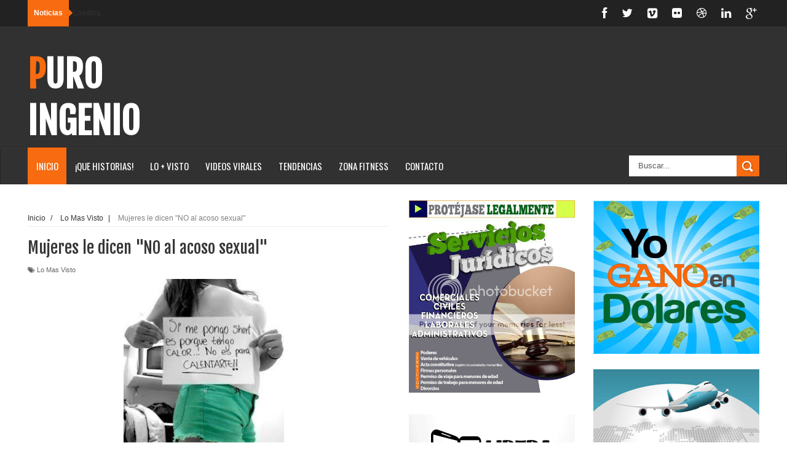

--- FILE ---
content_type: text/html; charset=utf-8
request_url: https://www.google.com/recaptcha/api2/aframe
body_size: 268
content:
<!DOCTYPE HTML><html><head><meta http-equiv="content-type" content="text/html; charset=UTF-8"></head><body><script nonce="O2k0_xyG_FQCqk1Ipcxafg">/** Anti-fraud and anti-abuse applications only. See google.com/recaptcha */ try{var clients={'sodar':'https://pagead2.googlesyndication.com/pagead/sodar?'};window.addEventListener("message",function(a){try{if(a.source===window.parent){var b=JSON.parse(a.data);var c=clients[b['id']];if(c){var d=document.createElement('img');d.src=c+b['params']+'&rc='+(localStorage.getItem("rc::a")?sessionStorage.getItem("rc::b"):"");window.document.body.appendChild(d);sessionStorage.setItem("rc::e",parseInt(sessionStorage.getItem("rc::e")||0)+1);localStorage.setItem("rc::h",'1769979156530');}}}catch(b){}});window.parent.postMessage("_grecaptcha_ready", "*");}catch(b){}</script></body></html>

--- FILE ---
content_type: text/javascript; charset=UTF-8
request_url: https://www.puroingenio.com/feeds/comments/default?alt=json&callback=helploggercomments&max-results=4
body_size: 1774
content:
// API callback
helploggercomments({"version":"1.0","encoding":"UTF-8","feed":{"xmlns":"http://www.w3.org/2005/Atom","xmlns$openSearch":"http://a9.com/-/spec/opensearchrss/1.0/","xmlns$gd":"http://schemas.google.com/g/2005","id":{"$t":"tag:blogger.com,1999:blog-6963630109680035109.comments"},"updated":{"$t":"2023-02-15T06:06:47.072-08:00"},"title":{"type":"text","$t":"Puro Ingenio"},"link":[{"rel":"http://schemas.google.com/g/2005#feed","type":"application/atom+xml","href":"https:\/\/www.puroingenio.com\/feeds\/comments\/default"},{"rel":"self","type":"application/atom+xml","href":"https:\/\/www.blogger.com\/feeds\/6963630109680035109\/comments\/default?alt=json\u0026max-results=4"},{"rel":"alternate","type":"text/html","href":"http:\/\/www.puroingenio.com\/"},{"rel":"hub","href":"http://pubsubhubbub.appspot.com/"},{"rel":"next","type":"application/atom+xml","href":"https:\/\/www.blogger.com\/feeds\/6963630109680035109\/comments\/default?alt=json\u0026start-index=5\u0026max-results=4"}],"author":[{"name":{"$t":"Unknown"},"email":{"$t":"noreply@blogger.com"},"gd$image":{"rel":"http://schemas.google.com/g/2005#thumbnail","width":"16","height":"16","src":"https:\/\/img1.blogblog.com\/img\/b16-rounded.gif"}}],"generator":{"version":"7.00","uri":"http://www.blogger.com","$t":"Blogger"},"openSearch$totalResults":{"$t":"20"},"openSearch$startIndex":{"$t":"1"},"openSearch$itemsPerPage":{"$t":"4"},"entry":[{"id":{"$t":"tag:blogger.com,1999:blog-6963630109680035109.post-2272463621509540998"},"published":{"$t":"2016-12-03T19:49:13.616-08:00"},"updated":{"$t":"2016-12-03T19:49:13.616-08:00"},"title":{"type":"text","$t":"Quiten a los evangelicos de los anuncios de abajo,..."},"content":{"type":"html","$t":"Quiten a los evangelicos de los anuncios de abajo, por favor."},"link":[{"rel":"edit","type":"application/atom+xml","href":"https:\/\/www.blogger.com\/feeds\/6963630109680035109\/364393425386161746\/comments\/default\/2272463621509540998"},{"rel":"self","type":"application/atom+xml","href":"https:\/\/www.blogger.com\/feeds\/6963630109680035109\/364393425386161746\/comments\/default\/2272463621509540998"},{"rel":"alternate","type":"text/html","href":"https:\/\/www.puroingenio.com\/2015\/11\/fotografo-publico-un-libro-con-fotos-de-veteranos-de-guerra-desnudos.html?showComment=1480823353616#c2272463621509540998","title":""}],"author":[{"name":{"$t":"Anonymous"},"uri":{"$t":"https:\/\/www.blogger.com\/profile\/04950059942474309608"},"email":{"$t":"noreply@blogger.com"},"gd$image":{"rel":"http://schemas.google.com/g/2005#thumbnail","width":"16","height":"16","src":"https:\/\/img1.blogblog.com\/img\/b16-rounded.gif"}}],"thr$in-reply-to":{"xmlns$thr":"http://purl.org/syndication/thread/1.0","href":"https:\/\/www.puroingenio.com\/2015\/11\/fotografo-publico-un-libro-con-fotos-de-veteranos-de-guerra-desnudos.html","ref":"tag:blogger.com,1999:blog-6963630109680035109.post-364393425386161746","source":"http://www.blogger.com/feeds/6963630109680035109/posts/default/364393425386161746","type":"text/html"},"gd$extendedProperty":[{"name":"blogger.itemClass","value":"pid-1549282177"},{"name":"blogger.displayTime","value":"3 de diciembre de 2016 a las 19:49"}]},{"id":{"$t":"tag:blogger.com,1999:blog-6963630109680035109.post-3692903371585815995"},"published":{"$t":"2016-11-25T04:13:33.027-08:00"},"updated":{"$t":"2016-11-25T04:13:33.027-08:00"},"title":{"type":"text","$t":"todo bienm pero creería que Scout es hembra y no g..."},"content":{"type":"html","$t":"todo bienm pero creería que Scout es hembra y no gato macho. Linda la historia igual."},"link":[{"rel":"edit","type":"application/atom+xml","href":"https:\/\/www.blogger.com\/feeds\/6963630109680035109\/2076429985522320156\/comments\/default\/3692903371585815995"},{"rel":"self","type":"application/atom+xml","href":"https:\/\/www.blogger.com\/feeds\/6963630109680035109\/2076429985522320156\/comments\/default\/3692903371585815995"},{"rel":"alternate","type":"text/html","href":"https:\/\/www.puroingenio.com\/2015\/08\/cuando-mi-perra-murio-no-supe-que-hacer.html?showComment=1480076013027#c3692903371585815995","title":""}],"author":[{"name":{"$t":"Anonymous"},"uri":{"$t":"https:\/\/www.blogger.com\/profile\/02458509803982440429"},"email":{"$t":"noreply@blogger.com"},"gd$image":{"rel":"http://schemas.google.com/g/2005#thumbnail","width":"16","height":"16","src":"https:\/\/img1.blogblog.com\/img\/b16-rounded.gif"}}],"thr$in-reply-to":{"xmlns$thr":"http://purl.org/syndication/thread/1.0","href":"https:\/\/www.puroingenio.com\/2015\/08\/cuando-mi-perra-murio-no-supe-que-hacer.html","ref":"tag:blogger.com,1999:blog-6963630109680035109.post-2076429985522320156","source":"http://www.blogger.com/feeds/6963630109680035109/posts/default/2076429985522320156","type":"text/html"},"gd$extendedProperty":[{"name":"blogger.itemClass","value":"pid-91558662"},{"name":"blogger.displayTime","value":"25 de noviembre de 2016 a las 4:13"}]},{"id":{"$t":"tag:blogger.com,1999:blog-6963630109680035109.post-7816774724891249464"},"published":{"$t":"2016-10-04T04:43:31.407-07:00"},"updated":{"$t":"2016-10-04T04:43:31.407-07:00"},"title":{"type":"text","$t":"Amo Os Simpsons!!!"},"content":{"type":"html","$t":"Amo Os Simpsons!!!"},"link":[{"rel":"edit","type":"application/atom+xml","href":"https:\/\/www.blogger.com\/feeds\/6963630109680035109\/567179955935502560\/comments\/default\/7816774724891249464"},{"rel":"self","type":"application/atom+xml","href":"https:\/\/www.blogger.com\/feeds\/6963630109680035109\/567179955935502560\/comments\/default\/7816774724891249464"},{"rel":"alternate","type":"text/html","href":"https:\/\/www.puroingenio.com\/2015\/07\/los-simpsons-arremeten-contra-donald-tromp-y-defienden-a-los-latinos.html?showComment=1475581411407#c7816774724891249464","title":""}],"author":[{"name":{"$t":"Anonymous"},"uri":{"$t":"https:\/\/www.blogger.com\/profile\/17318567304091936027"},"email":{"$t":"noreply@blogger.com"},"gd$image":{"rel":"http://schemas.google.com/g/2005#thumbnail","width":"16","height":"16","src":"https:\/\/img1.blogblog.com\/img\/b16-rounded.gif"}}],"thr$in-reply-to":{"xmlns$thr":"http://purl.org/syndication/thread/1.0","href":"https:\/\/www.puroingenio.com\/2015\/07\/los-simpsons-arremeten-contra-donald-tromp-y-defienden-a-los-latinos.html","ref":"tag:blogger.com,1999:blog-6963630109680035109.post-567179955935502560","source":"http://www.blogger.com/feeds/6963630109680035109/posts/default/567179955935502560","type":"text/html"},"gd$extendedProperty":[{"name":"blogger.itemClass","value":"pid-471390356"},{"name":"blogger.displayTime","value":"4 de octubre de 2016 a las 4:43"}]},{"id":{"$t":"tag:blogger.com,1999:blog-6963630109680035109.post-859617354595603834"},"published":{"$t":"2016-05-29T11:09:34.951-07:00"},"updated":{"$t":"2016-05-29T11:09:34.951-07:00"},"title":{"type":"text","$t":"TE EQUIVOCAS NO ES GENÉTICO, más bien estudios rec..."},"content":{"type":"html","$t":"TE EQUIVOCAS NO ES GENÉTICO, más bien estudios recientes hablan sobre la sustancia Bisfenol A que esta en alimentos químicos, para provocar infertilidad y mayor hormonas femeninas causando confusión en la orientación sexual. Todo es parte del plan de Nuevo Orden Mundial, reducción de población y control de masas."},"link":[{"rel":"edit","type":"application/atom+xml","href":"https:\/\/www.blogger.com\/feeds\/6963630109680035109\/1988409974338572937\/comments\/default\/859617354595603834"},{"rel":"self","type":"application/atom+xml","href":"https:\/\/www.blogger.com\/feeds\/6963630109680035109\/1988409974338572937\/comments\/default\/859617354595603834"},{"rel":"alternate","type":"text/html","href":"https:\/\/www.puroingenio.com\/2016\/01\/Cientificos-revelan-que-Peppa-Pig-incita-a-los-ninos-a-ser-gays.html?showComment=1464545374951#c859617354595603834","title":""},{"rel":"related","type":"application/atom+xml","href":"https:\/\/www.blogger.com\/feeds\/6963630109680035109\/1988409974338572937\/comments\/default\/5438740877837964438"}],"author":[{"name":{"$t":"Kris Sofy"},"uri":{"$t":"https:\/\/www.blogger.com\/profile\/09108974035205286116"},"email":{"$t":"noreply@blogger.com"},"gd$image":{"rel":"http://schemas.google.com/g/2005#thumbnail","width":"32","height":"32","src":"\/\/blogger.googleusercontent.com\/img\/b\/R29vZ2xl\/AVvXsEiqjjgNlPjfKGu9qjtd1MG-2_VqMRIKoUwdr1OEwI_haCRAksfmiR92rjTyqSq9a8v8VErBPv1XjbtkoCAW5pGqxVED5IDyXsgcuwSAlhv04dw6Hji6nuzuFXcdr2D5aQ\/s113\/20229151_10211998547854816_2166624801440759862_n.jpg"}}],"thr$in-reply-to":{"xmlns$thr":"http://purl.org/syndication/thread/1.0","href":"https:\/\/www.puroingenio.com\/2016\/01\/Cientificos-revelan-que-Peppa-Pig-incita-a-los-ninos-a-ser-gays.html","ref":"tag:blogger.com,1999:blog-6963630109680035109.post-1988409974338572937","source":"http://www.blogger.com/feeds/6963630109680035109/posts/default/1988409974338572937","type":"text/html"},"gd$extendedProperty":[{"name":"blogger.itemClass","value":"pid-928132088"},{"name":"blogger.displayTime","value":"29 de mayo de 2016 a las 11:09"}]}]}});

--- FILE ---
content_type: text/javascript; charset=UTF-8
request_url: https://www.puroingenio.com/feeds/posts/default/-/Lo%20Mas%20Visto?alt=json-in-script&callback=related_results_labels_thumbs&max-results=8
body_size: 13345
content:
// API callback
related_results_labels_thumbs({"version":"1.0","encoding":"UTF-8","feed":{"xmlns":"http://www.w3.org/2005/Atom","xmlns$openSearch":"http://a9.com/-/spec/opensearchrss/1.0/","xmlns$blogger":"http://schemas.google.com/blogger/2008","xmlns$georss":"http://www.georss.org/georss","xmlns$gd":"http://schemas.google.com/g/2005","xmlns$thr":"http://purl.org/syndication/thread/1.0","id":{"$t":"tag:blogger.com,1999:blog-6963630109680035109"},"updated":{"$t":"2024-11-08T07:35:51.366-08:00"},"category":[{"term":"Lo Mas Visto"},{"term":"Curiosidades"},{"term":"Que Historias"},{"term":"WTF"},{"term":"lol"},{"term":"Mundo Animal"},{"term":"Videos Virales"},{"term":"Noticias"},{"term":"Farandula"},{"term":"Made in Venezuela"},{"term":"Zona Trendy"},{"term":"Tecnología"},{"term":"Zona Fitness"},{"term":"Tendencias"},{"term":"Zona Hogar"},{"term":"Belleza Al Natural"},{"term":"Zona Trendy Venezuela"},{"term":"Coronavirus"},{"term":"Cursos"},{"term":"Embarazo"},{"term":"Formentera"},{"term":"Maternidad"},{"term":"Premios 20Blogs"},{"term":"Super Bolw"},{"term":"Turismo"},{"term":"casa de papel"},{"term":"juegos"},{"term":"preservación del medio ambiente"}],"title":{"type":"text","$t":"Puro Ingenio"},"subtitle":{"type":"html","$t":""},"link":[{"rel":"http://schemas.google.com/g/2005#feed","type":"application/atom+xml","href":"https:\/\/www.puroingenio.com\/feeds\/posts\/default"},{"rel":"self","type":"application/atom+xml","href":"https:\/\/www.blogger.com\/feeds\/6963630109680035109\/posts\/default\/-\/Lo+Mas+Visto?alt=json-in-script\u0026max-results=8"},{"rel":"alternate","type":"text/html","href":"https:\/\/www.puroingenio.com\/search\/label\/Lo%20Mas%20Visto"},{"rel":"hub","href":"http://pubsubhubbub.appspot.com/"},{"rel":"next","type":"application/atom+xml","href":"https:\/\/www.blogger.com\/feeds\/6963630109680035109\/posts\/default\/-\/Lo+Mas+Visto\/-\/Lo+Mas+Visto?alt=json-in-script\u0026start-index=9\u0026max-results=8"}],"author":[{"name":{"$t":"Unknown"},"email":{"$t":"noreply@blogger.com"},"gd$image":{"rel":"http://schemas.google.com/g/2005#thumbnail","width":"16","height":"16","src":"https:\/\/img1.blogblog.com\/img\/b16-rounded.gif"}}],"generator":{"version":"7.00","uri":"http://www.blogger.com","$t":"Blogger"},"openSearch$totalResults":{"$t":"109"},"openSearch$startIndex":{"$t":"1"},"openSearch$itemsPerPage":{"$t":"8"},"entry":[{"id":{"$t":"tag:blogger.com,1999:blog-6963630109680035109.post-616650575854124243"},"published":{"$t":"2021-07-24T11:09:00.009-07:00"},"updated":{"$t":"2021-07-26T11:29:01.919-07:00"},"category":[{"scheme":"http://www.blogger.com/atom/ns#","term":"Cursos"},{"scheme":"http://www.blogger.com/atom/ns#","term":"Lo Mas Visto"}],"title":{"type":"text","$t":"No puedes perderte el curso fontanería y climatización online"},"content":{"type":"html","$t":"\u003Cp style=\"text-align: justify;\"\u003E\u003C\/p\u003E\u003Cdiv class=\"separator\" style=\"clear: both; text-align: center;\"\u003E\u003Ca href=\"https:\/\/blogger.googleusercontent.com\/img\/b\/R29vZ2xl\/AVvXsEiXvT3XmqjxWaou-zwT0WylSwQqLCCEK5W9hZhetBY2QeV-pnGtcNjaDwQejGmvnvMmoIHhJlTWZGIBoH5NiKAY3Y6ZWyszwFwRuwXd6MSmbfgUoONuKff-GY7lIj9vzfSr7PLGU2kWpVKs\/s500\/FONTANERIA_PUROINGENIO.jpg\" style=\"margin-left: 1em; margin-right: 1em;\"\u003E\u003Cimg alt=\"No puedes perderte el curso fontanería y climatización online-PuroIngenio\" border=\"0\" data-original-height=\"348\" data-original-width=\"500\" height=\"279\" src=\"https:\/\/blogger.googleusercontent.com\/img\/b\/R29vZ2xl\/AVvXsEiXvT3XmqjxWaou-zwT0WylSwQqLCCEK5W9hZhetBY2QeV-pnGtcNjaDwQejGmvnvMmoIHhJlTWZGIBoH5NiKAY3Y6ZWyszwFwRuwXd6MSmbfgUoONuKff-GY7lIj9vzfSr7PLGU2kWpVKs\/w400-h279\/FONTANERIA_PUROINGENIO.jpg\" title=\"No puedes perderte el curso fontanería y climatización online-PuroIngenio\" width=\"400\" \/\u003E\u003C\/a\u003E\u003C\/div\u003E\u003Cbr \/\u003E\u003Cspan\u003E\u003Ca name='more'\u003E\u003C\/a\u003E\u003C\/span\u003E\u003Cp\u003E\u003C\/p\u003E\u003Cp style=\"text-align: justify;\"\u003E\u003Cspan style=\"font-family: arial;\"\u003EActualmente podemos aprender de manera online cualquier cosa, desde estudiar un nuevo idioma hasta aprender un nuevo oficio, siempre hay que buscar a los mejores en las áreas que se desean aprender.\u003C\/span\u003E\u003C\/p\u003E\u003Cp style=\"text-align: justify;\"\u003E\u003Cspan style=\"font-family: arial;\"\u003ECon la pandemia hemos aprendido que no tenemos nada seguro, las tasas de desempleos siguen aumentando. Estudiar, trabajar, ejercitarnos, hacer diligencias pasaron de ser presencial a ser de manera online. Aprender a buscar nuevas maneras de obtener ingresos o ahórranos\u0026nbsp;un dinerito en trabajos en casa es una ventaja en estos tiempos.\u003C\/span\u003E\u003C\/p\u003E\u003Cp style=\"text-align: justify;\"\u003E\u003Cspan style=\"font-family: arial;\"\u003EEs por ello, que si deseas aprender nuevas herramientas en\u003C\/span\u003E\u003Cspan style=\"text-align: left;\"\u003E\u003Cspan style=\"font-family: arial;\"\u003E\u0026nbsp;la instalación, mantenimiento y reparación de sistemas de calefacción y climatización en viviendas y empresas\u003C\/span\u003E\u003C\/span\u003E\u003Cspan style=\"font-family: arial;\"\u003E, el \u003Cspan style=\"background-color: white;\"\u003E\u003Ca href=\"https:\/\/www.cursosdeprl.es\/los-cursos\/curso-online-de-fontaneria-y-climatizacion\" target=\"_blank\"\u003E\u003Cspan style=\"color: #ff7300;\"\u003Ecurso 20 horas fontanería y climatización\u003C\/span\u003E\u003C\/a\u003E\u003C\/span\u003E\u003C\/span\u003E\u003Cspan style=\"text-align: left;\"\u003E\u003Cspan style=\"font-family: arial;\"\u003E\u0026nbsp;te brindará un formación sobre las estrategias, medidas, normas, aprender a evaluar los riesgos y daños minimizando cualquier accidente que se pueda presentar.\u003C\/span\u003E\u003C\/span\u003E\u003C\/p\u003E\u003Cp style=\"text-align: justify;\"\u003E\u003Cspan style=\"text-align: left;\"\u003E\u003Cspan style=\"font-family: arial;\"\u003EAdemás, de las oportunidades laborales con la excelencia profesional para realizar este tipo de trabajos como la fontanería e instalación de climatización, ampliando las oportunidades\u003C\/span\u003E\u003C\/span\u003E\u003Cspan style=\"text-align: left;\"\u003E\u003Cspan style=\"font-family: arial;\"\u003E\u0026nbsp;en el sector laboral en el que pueden ejercer en su propio hogar como un servicio para empresas.\u003C\/span\u003E\u003C\/span\u003E\u003C\/p\u003E\u003Cp style=\"text-align: justify;\"\u003E\u003Cspan style=\"font-family: arial;\"\u003ENo se necesita experiencia previa para hacer el curso, solo deseo de\u003C\/span\u003E\u003Cspan style=\"font-family: arial;\"\u003E\u0026nbsp;aprender y comprometerse a terminarlo, lo mejor de todo desde la comodidad de tu hogar, aprendiendo con los mejores. Cada participante aprenderá:\u003C\/span\u003E\u003C\/p\u003E\u003Cp style=\"text-align: justify;\"\u003E\u003Cspan style=\"font-family: arial;\"\u003E1.-Los sistemas y actividades para la ejecución del trabajo.\u003C\/span\u003E\u003C\/p\u003E\u003Cp style=\"text-align: justify;\"\u003E\u003Cspan style=\"font-family: arial;\"\u003E2.- Elaboración de medidas preventivas que puedan aplicarse en los diversos casos.\u003C\/span\u003E\u003C\/p\u003E\u003Cp style=\"text-align: justify;\"\u003E\u003Cspan style=\"font-family: arial;\"\u003E3.-Uso de herramientas correctas para la verificación y la identificación del trabajo.\u003C\/span\u003E\u003C\/p\u003E\u003Cp style=\"text-align: justify;\"\u003E\u003Cspan style=\"font-family: arial;\"\u003E4.-Uso de herramientas en el lugar del trabajo como de el entorno que lo rodea.\u003C\/span\u003E\u003C\/p\u003E\u003Cp style=\"text-align: justify;\"\u003E\u003Cspan style=\"font-family: arial;\"\u003E5.-Uso de herramientas para las diversas actividades que garanticen la prevención.\u003C\/span\u003E\u003C\/p\u003E\u003Cp style=\"text-align: justify;\"\u003E\u003Cspan style=\"font-family: arial;\"\u003E6.-Aprender a identificar los riesgos que puedan presentarse en las actividades laborales.\u003C\/span\u003E\u003C\/p\u003E\u003Cp style=\"text-align: justify;\"\u003E\u003Cspan style=\"font-family: arial;\"\u003E7.-Manejo de información en materia preventiva sobre los deberes y derechos tanto de trabajadores como de los empresarios.\u003C\/span\u003E\u003C\/p\u003E\u003Cp style=\"text-align: justify;\"\u003E\u003Cspan style=\"font-family: arial;\"\u003E8.- Cumplir con las normas.\u003C\/span\u003E\u003C\/p\u003E\u003Cp style=\"text-align: justify;\"\u003E\u003Cspan style=\"font-family: arial;\"\u003EEn este sentido, el participante contará con las habilidades en la manipulación, instalación de tuberías, así como para realizar todo lo relativo a la instalación y el mantenimiento de aires acondicionados, calefacción y climatización. También todo lo relacionado con la prevención de riesgos y la seguridad laboral de este trabajo.\u003C\/span\u003E\u003C\/p\u003E\u003Cp style=\"text-align: justify;\"\u003E\u003Cspan style=\"font-family: arial;\"\u003ESi deseas empezar solo debes seguir 4 pasos: descargar el manual, realizar\u0026nbsp;el test online, registrarte\u0026nbsp;y por ultimo el pago seguro, así\u0026nbsp;de\u0026nbsp;\u003C\/span\u003E\u003Cspan style=\"text-align: left;\"\u003E\u003Cspan style=\"font-family: arial;\"\u003Erápido.\u0026nbsp;\u003C\/span\u003E\u003C\/span\u003E\u003Cspan style=\"font-family: arial;\"\u003EAl certificarte en este curso no solo lograrás tener un conocimiento mayor en el área de fontanería y climatización, sino que puede convertirse en una fuente de empleo:\u003C\/span\u003E\u003C\/p\u003E\u003Cp style=\"text-align: justify;\"\u003E\u003Cspan style=\"font-family: arial;\"\u003E-Especialista en fontanería.\u003C\/span\u003E\u003C\/p\u003E\u003Cp style=\"text-align: justify;\"\u003E\u003Cspan style=\"font-family: arial;\"\u003E-Instalación de calderas, climatización y ventilación.\u003C\/span\u003E\u003C\/p\u003E\u003Cp style=\"text-align: justify;\"\u003E\u003Cspan style=\"font-family: arial;\"\u003E-Instalación y mantenimiento de aires acondicionados.\u003C\/span\u003E\u003C\/p\u003E\u003Cp style=\"text-align: justify;\"\u003E\u003Cspan style=\"font-family: arial;\"\u003E-Especialista en el mantenimiento de calefacción\u003C\/span\u003E\u003Cspan style=\"font-family: arial;\"\u003E.\u003C\/span\u003E\u003C\/p\u003E\u003Cp style=\"text-align: justify;\"\u003E\u003Cspan style=\"font-family: arial;\"\u003E-Y mucho más...\u003C\/span\u003E\u003C\/p\u003E\u003Cp style=\"text-align: justify;\"\u003E\u003Cspan style=\"font-family: arial;\"\u003ESin duda alguna, en estos momentos de cambios es muy importante capacitarse en un oficio para diversificar ingresos extras, una muy buena forma de obtenerlo es a través de prestar este tipo de servicio.\u003C\/span\u003E\u003C\/p\u003E\u003Cp style=\"text-align: justify;\"\u003E\u003Cbr \/\u003E\u003C\/p\u003E"},"link":[{"rel":"replies","type":"application/atom+xml","href":"https:\/\/www.puroingenio.com\/feeds\/616650575854124243\/comments\/default","title":"Enviar comentarios"},{"rel":"replies","type":"text/html","href":"https:\/\/www.puroingenio.com\/2021\/07\/no-puedes-perderte-el-curso-fontaneria.html#comment-form","title":"0 comentarios"},{"rel":"edit","type":"application/atom+xml","href":"https:\/\/www.blogger.com\/feeds\/6963630109680035109\/posts\/default\/616650575854124243"},{"rel":"self","type":"application/atom+xml","href":"https:\/\/www.blogger.com\/feeds\/6963630109680035109\/posts\/default\/616650575854124243"},{"rel":"alternate","type":"text/html","href":"https:\/\/www.puroingenio.com\/2021\/07\/no-puedes-perderte-el-curso-fontaneria.html","title":"No puedes perderte el curso fontanería y climatización online"}],"author":[{"name":{"$t":"Lizz Santana"},"uri":{"$t":"http:\/\/www.blogger.com\/profile\/03933134556362795526"},"email":{"$t":"noreply@blogger.com"},"gd$image":{"rel":"http://schemas.google.com/g/2005#thumbnail","width":"16","height":"16","src":"https:\/\/img1.blogblog.com\/img\/b16-rounded.gif"}}],"media$thumbnail":{"xmlns$media":"http://search.yahoo.com/mrss/","url":"https:\/\/blogger.googleusercontent.com\/img\/b\/R29vZ2xl\/AVvXsEiXvT3XmqjxWaou-zwT0WylSwQqLCCEK5W9hZhetBY2QeV-pnGtcNjaDwQejGmvnvMmoIHhJlTWZGIBoH5NiKAY3Y6ZWyszwFwRuwXd6MSmbfgUoONuKff-GY7lIj9vzfSr7PLGU2kWpVKs\/s72-w400-h279-c\/FONTANERIA_PUROINGENIO.jpg","height":"72","width":"72"},"thr$total":{"$t":"0"}},{"id":{"$t":"tag:blogger.com,1999:blog-6963630109680035109.post-2970793663102965063"},"published":{"$t":"2021-05-20T22:35:00.000-07:00"},"updated":{"$t":"2021-05-20T22:35:06.628-07:00"},"category":[{"scheme":"http://www.blogger.com/atom/ns#","term":"Lo Mas Visto"}],"title":{"type":"text","$t":"Que se debe tener en cuenta al momento de instalar una cámara de seguridad"},"content":{"type":"html","$t":"\u003Cdiv class=\"separator\" style=\"clear: both; text-align: center;\"\u003E\u003Ca href=\"https:\/\/blogger.googleusercontent.com\/img\/b\/R29vZ2xl\/AVvXsEgZPxEX3U75iZk5XEX8PbVaq26JgsA11ldN5EQPcSjpuuJlPkaMQonqbZ2zkffXKlHc8EuMMvn83AT3i3CZOgKaGPZsK5C05O_NcTBXdr1H97zG1c8L6T7B09HbNr4xWGAFxgZH-RadVuAO\/s680\/Instalacion-de-camaras-de-seguridad-puroingenio.com-01.jpg\" imageanchor=\"1\" style=\"margin-left: 1em; margin-right: 1em;\"\u003E\u003Cimg alt=\"Que se debe tener en cuenta al momento de instalar una cámara de seguridad\" border=\"0\" data-original-height=\"337\" data-original-width=\"680\" height=\"318\" src=\"https:\/\/blogger.googleusercontent.com\/img\/b\/R29vZ2xl\/AVvXsEgZPxEX3U75iZk5XEX8PbVaq26JgsA11ldN5EQPcSjpuuJlPkaMQonqbZ2zkffXKlHc8EuMMvn83AT3i3CZOgKaGPZsK5C05O_NcTBXdr1H97zG1c8L6T7B09HbNr4xWGAFxgZH-RadVuAO\/w640-h318\/Instalacion-de-camaras-de-seguridad-puroingenio.com-01.jpg\" title=\"Que se debe tener en cuenta al momento de instalar una cámara de seguridad\" width=\"640\" \/\u003E\u003C\/a\u003E\u003C\/div\u003E\u003Cp style=\"text-align: justify;\"\u003E\u003Cbr \/\u003EHoy en día hay una gran cantidad de opciones disponibles que se pueden utilizar para cuidar nuestro hogar y todo aquello que necesitemos resguardar con sistemas y cámaras de seguridad.\u003C\/p\u003E\u003Cp style=\"text-align: justify;\"\u003EEl cuidado del hogar, el bienestar de la familia, y preservar la tranquilidad, se han convertido en los temas de mayor interés que preocupan a las sociedades sumidas en el estrés cotidiano. Gracias a la tecnología, estos temas pueden ser abarcados, con un abanico de soluciones para aligerar nuestras vidas y sentirnos seguros.\u003C\/p\u003E\u003Cp style=\"text-align: justify;\"\u003EA continuación, te compartimos algunos puntos a tener en cuenta a la hora contar con\u0026nbsp;un sistema de cámaras seguridad acorde a tus necesidades y cuales son las claves para la \u003Ca href=\"https:\/\/camarasdevigilanciaip.es\/servicios-de-instalacion\/instalacion-camaras-ip\/\" target=\"_blank\"\u003E\u003Cspan style=\"color: #ffa400;\"\u003Einstalación de cámaras de seguridad\u003C\/span\u003E\u003C\/a\u003E en tu casa, negocio u oficina.\u0026nbsp;\u003C\/p\u003E\u003Cp style=\"text-align: justify;\"\u003E\u003Cbr \/\u003E\u003C\/p\u003E\u003Ch2 style=\"text-align: justify;\"\u003ECámaras de seguridad:\u003C\/h2\u003E\u003Cp style=\"text-align: justify;\"\u003EExisten cámaras y sistemas de seguridad muy variados, tanto en precio como en calidad. Lo cual hace que a veces sea difícil elegir el equipo más adecuado o idóneo para tu casa, negocio u oficina, y que se adapte a tus necesidades personales.\u003C\/p\u003E\u003Cp style=\"text-align: justify;\"\u003ELas cámaras de seguridad han cambiado con el pasar del tiempo gracias a la innovación de las nuevas tecnologías, encontrándose en el mercado una gran variedad de modelos para todo tipo de ambientes.\u003C\/p\u003E\u003Cp style=\"text-align: justify;\"\u003EExisten básicamente dos tipos de cámaras de seguridad:\u003C\/p\u003E\u003Cp style=\"text-align: justify;\"\u003E\u003C\/p\u003E\u003Cul\u003E\u003Cli\u003ELas cámaras IP\u003C\/li\u003E\u003Cli\u003ELas cámaras analógicas\u003C\/li\u003E\u003C\/ul\u003E\u003Cdiv\u003ECada una de ellas cuenta con diversas, características, opciones y modelos.\u0026nbsp;\u003C\/div\u003E\u003Cp\u003E\u003C\/p\u003E\u003Cp style=\"text-align: justify;\"\u003E\u003Cbr \/\u003E\u003C\/p\u003E\u003Ch3 style=\"text-align: justify;\"\u003ECámaras IP:\u003C\/h3\u003E\u003Cp style=\"text-align: justify;\"\u003EEstas son cámaras de seguridad diseñadas para funcionar mediante internet o una red local, las cuales se conectan fácilmente a dicha red a través de un router o switch como si fueran una computadora más, a través de un puerto Rj45 o cable utp respectivamente.\u003C\/p\u003E\u003Cp style=\"text-align: justify;\"\u003EDe igual manera, contamos con cámaras IP inalámbricas, que utilizan la red WIFI para conectarse a través de ellas desde cualquier dispositivo como la PC, teléfono inteligente o tablet que tenga acceso a internet, y poder visualizar todo lo que sucede en tu casa, negocio u oficina en tiempo real.\u003C\/p\u003E\u003Cp style=\"text-align: justify;\"\u003E\u003Cbr \/\u003E\u003C\/p\u003E\u003Ch3 style=\"text-align: justify;\"\u003ECámaras analógicas:\u003C\/h3\u003E\u003Cp style=\"text-align: justify;\"\u003EEste tipo de cámaras son las que se utilizan en los Circuitos Cerrados de Televisión (CCTV). Actualmente siguen siendo muy utilizadas, y son las que vemos comúnmente en edificios, zonas residenciales y algunos negocios, y oficinas, donde la imagen de cada cámara se proyecta en un recuadro de la pantalla de un TV destinado para tal fin. Las mas comunes son la PALB y la NTSC las cuales pueden ser conectadas directamente a un TV.\u003C\/p\u003E\u003Cp style=\"text-align: justify;\"\u003E\u003Cbr \/\u003E\u003C\/p\u003E\u003Ch2 style=\"text-align: justify;\"\u003EQué se debe tener en cuenta al momento de instalar una cámara de seguridad:\u003C\/h2\u003E\u003Cdiv\u003ELo primero que debes tener en cuenta es el lugar donde irá ubicada cada cámara y cuántas necesitas instalar.\u003C\/div\u003E\u003Cdiv\u003E\u003Cbr \/\u003E\u003C\/div\u003E\u003Cdiv\u003ELo segundo que debes tener en cuenta es definir el tipo de cámara que vas a utilizar: ¿IP o analógica?\u003C\/div\u003E\u003Cdiv\u003E\u003Cbr \/\u003E\u003C\/div\u003E\u003Cdiv style=\"text-align: justify;\"\u003ELa resolución de la cámara y la calidad de la imagen es otro punto para tener muy en cuenta. Una cámara con una buena cantidad de mega píxeles, con un buen lente, una buena función de procesamiento y un buen sensor, es lo ideal para poder tener siempre una imagen de calidad en la toma de cada cámara.\u003C\/div\u003E\u003Cdiv\u003E\u003Cbr \/\u003E\u003C\/div\u003E\u003Cdiv\u003EEs muy importante contar con una excelente iluminación, evitar la contraluz o reflejos que perjudiquen o dañen las tomas de las zonas que desean visualizarse. Incluso, la luz natural del sol, debe evitarse que llegue de manera directa al lente de la cámara, ya que afectaría el sensor de imagen, por lo cual es ideal, que se coloque de una forma que el sol no le irradie de frente.\u003C\/div\u003E\u003Cdiv\u003E\u003Cbr \/\u003E\u003C\/div\u003E\u003Cdiv\u003EAsimismo, el ángulo de visión de la cámara debe ubicarse en una posición no tan elevada, que permita cubrir un rango de alcance en la visión donde se pueda ver y reconocer el rostro de las personas y apreciar bien los detalles del entorno.\u003C\/div\u003E\u003Cp style=\"text-align: justify;\"\u003EExisten cámaras para ubicar en interiores y exteriores, debes tener muy en cuenta este detalle al momento de comprar las\u0026nbsp; cámaras que vas a utilizar para vigilar tu entorno deseado. La diferencia entre una y otra es que las cámaras de exteriores cuentan con una protección a la exposición de los rayos del sol, humedad y las condiciones climáticas. Hay algunas cámaras que cuentan con sensor de movimiento. Este tipo de cámaras van a filmar solamente cuando detecten movimiento.\u0026nbsp;\u003C\/p\u003E\u003Cp style=\"text-align: justify;\"\u003ELa instalación de cámaras de seguridad es una inversión que te permitirá sentirte más seguro y te proporcionará una sensación de tranquilidad. Cuando no estés en casa, o te encuentres de vacaciones, tendrás el alivio de poder monitorear todo lo que sucede en tu hogar o negocio,, y así minimizar los riesgos ante cualquier imprevisto.\u003C\/p\u003E\u003Cp style=\"text-align: justify;\"\u003E¿Ya conseguiste tu sistemas de seguridad o vigilancia ideal?\u0026nbsp;\u003C\/p\u003E"},"link":[{"rel":"replies","type":"application/atom+xml","href":"https:\/\/www.puroingenio.com\/feeds\/2970793663102965063\/comments\/default","title":"Enviar comentarios"},{"rel":"replies","type":"text/html","href":"https:\/\/www.puroingenio.com\/2021\/05\/que-se-debe-tener-en-cuenta-al-momento-de-instalar-una-camara-de-seguridad.html#comment-form","title":"0 comentarios"},{"rel":"edit","type":"application/atom+xml","href":"https:\/\/www.blogger.com\/feeds\/6963630109680035109\/posts\/default\/2970793663102965063"},{"rel":"self","type":"application/atom+xml","href":"https:\/\/www.blogger.com\/feeds\/6963630109680035109\/posts\/default\/2970793663102965063"},{"rel":"alternate","type":"text/html","href":"https:\/\/www.puroingenio.com\/2021\/05\/que-se-debe-tener-en-cuenta-al-momento-de-instalar-una-camara-de-seguridad.html","title":"Que se debe tener en cuenta al momento de instalar una cámara de seguridad"}],"author":[{"name":{"$t":"Unknown"},"email":{"$t":"noreply@blogger.com"},"gd$image":{"rel":"http://schemas.google.com/g/2005#thumbnail","width":"16","height":"16","src":"https:\/\/img1.blogblog.com\/img\/b16-rounded.gif"}}],"media$thumbnail":{"xmlns$media":"http://search.yahoo.com/mrss/","url":"https:\/\/blogger.googleusercontent.com\/img\/b\/R29vZ2xl\/AVvXsEgZPxEX3U75iZk5XEX8PbVaq26JgsA11ldN5EQPcSjpuuJlPkaMQonqbZ2zkffXKlHc8EuMMvn83AT3i3CZOgKaGPZsK5C05O_NcTBXdr1H97zG1c8L6T7B09HbNr4xWGAFxgZH-RadVuAO\/s72-w640-h318-c\/Instalacion-de-camaras-de-seguridad-puroingenio.com-01.jpg","height":"72","width":"72"},"thr$total":{"$t":"0"}},{"id":{"$t":"tag:blogger.com,1999:blog-6963630109680035109.post-3226855714817070790"},"published":{"$t":"2021-05-20T20:03:00.001-07:00"},"updated":{"$t":"2021-05-20T20:06:20.950-07:00"},"category":[{"scheme":"http://www.blogger.com/atom/ns#","term":"Lo Mas Visto"}],"title":{"type":"text","$t":"Como obtener el certificado de matrimonio online"},"content":{"type":"html","$t":"\u003Cp style=\"text-align: justify;\"\u003E\u003C\/p\u003E\u003Cdiv class=\"separator\" style=\"clear: both; text-align: center;\"\u003E\u003Ca href=\"https:\/\/blogger.googleusercontent.com\/img\/b\/R29vZ2xl\/AVvXsEj4jnYQwlQr6Vu89i2dGz5-yDIpBYOTSdn-LJ2mqVG3uRLHbK5TMsCekjFkgPD1nmjE3D9it84MLHizOYELzd0m5ysteNzt85l1bhVFzb9lmjBHUKdAhdAeCAhiENYY4v0ZDzoe_o4v7r0k\/s700\/matrimonio-PuroIngenio.jpg\" style=\"margin-left: 1em; margin-right: 1em;\"\u003E\u003Cimg alt=\"Como obtener el certificado de matrimonio online-PuroIngenio\" border=\"0\" data-original-height=\"410\" data-original-width=\"700\" height=\"374\" src=\"https:\/\/blogger.googleusercontent.com\/img\/b\/R29vZ2xl\/AVvXsEj4jnYQwlQr6Vu89i2dGz5-yDIpBYOTSdn-LJ2mqVG3uRLHbK5TMsCekjFkgPD1nmjE3D9it84MLHizOYELzd0m5ysteNzt85l1bhVFzb9lmjBHUKdAhdAeCAhiENYY4v0ZDzoe_o4v7r0k\/w640-h374\/matrimonio-PuroIngenio.jpg\" title=\"Como obtener el certificado de matrimonio online-PuroIngenio\" width=\"640\" \/\u003E\u003C\/a\u003E\u003C\/div\u003E\u003Cp\u003E\u003C\/p\u003E\u003Cp style=\"text-align: justify;\"\u003E\u003Cspan style=\"font-family: arial;\"\u003E\u003Cspan\u003E\u003C\/span\u003E\u003C\/span\u003E\u003C\/p\u003E\u003Ca name='more'\u003E\u003C\/a\u003E\u003Cspan style=\"font-family: arial;\"\u003E\u003Cdiv style=\"text-align: justify;\"\u003ECon la pandemia hemos aprendido a adaptarnos y hacer de la tecnología nuestra mejor aliada, estamos en la era digital y gracias a ella ahorramos tiempo, podemos hacer infinidades de gestiones: compras, estudio, tramites personales, bancarios, entre otros. De manera rápida, sencilla en la comodidad de nuestros hogares.\u003C\/div\u003E\u003C\/span\u003E\u003Cp\u003E\u003C\/p\u003E\u003Cp style=\"text-align: justify;\"\u003E\u003Cspan style=\"font-family: arial;\"\u003EVivimos en un mundo tan sistematizado que hemos dejado a un lado la burocracia en muchas gestiones en las cuales podíamos\u0026nbsp;durar horas para una simple firma, sello, entrega, solicitud o retiro de documentos. Estamos a un click de la inmediatez mediante sencillos pasos.\u003C\/span\u003E\u003C\/p\u003E\u003Cp style=\"text-align: justify;\"\u003E\u003Cspan style=\"font-family: arial;\"\u003ETodo está en internet, actualmente podemos solicitar cualquier documentación legal a través de la red, como los\u0026nbsp;\u003C\/span\u003E\u003Cspan style=\"font-family: arial;\"\u003Eregistro civiles, \u003Ca href=\"https:\/\/certificadoregistrocivil.com.es\/certificado-de-matrimonio\/\" target=\"_blank\"\u003E\u003Cspan style=\"color: #ef470a;\"\u003Esolicitar certificado de matrimonio online\u003C\/span\u003E\u003C\/a\u003E.\u003C\/span\u003E\u003C\/p\u003E\u003Cp style=\"text-align: justify;\"\u003E\u003Cspan style=\"font-family: arial;\"\u003E\u003C\/span\u003E\u003C\/p\u003E\u003Cp style=\"text-align: justify;\"\u003E\u003Cspan style=\"font-family: arial;\"\u003EConoce a continuación un poco más acerca de este tipo de servicios online que se encarga de todos los procedimientos paso a pasos para obtener el certificado de matrimonio, además de cómo se realiza, cuándo solicitarlo, cuáles son los requisitos, cuáles son las ventajas de\u003C\/span\u003E\u003Cspan style=\"font-family: arial;\"\u003E\u0026nbsp;este tipo de procedimiento administrativo.\u003C\/span\u003E\u003C\/p\u003E\u003Ch3 style=\"text-align: justify;\"\u003E\u003Cspan style=\"font-family: arial;\"\u003E\u003Cb\u003E¿Cómo se realiza?\u003C\/b\u003E\u003C\/span\u003E\u003C\/h3\u003E\u003Cdiv style=\"text-align: justify;\"\u003E\u003Cspan style=\"font-family: arial;\"\u003ESe hace de manera 100% online, mediante pasos sencillos, donde el usuario ingresa sus datos a través de un formulario.\u003C\/span\u003E\u003C\/div\u003E\u003Cdiv style=\"text-align: justify;\"\u003E\u003Cspan style=\"font-family: arial;\"\u003E\u003Cbr \/\u003E\u003C\/span\u003E\u003C\/div\u003E\u003Cdiv style=\"text-align: justify;\"\u003E\u003Cspan style=\"font-family: arial;\"\u003EEs importante verificar los datos suministrados antes de enviar el formulario, cualquier dato erróneo\u0026nbsp;hará mas largo el proceso.\u003C\/span\u003E\u003C\/div\u003E\u003Cdiv style=\"text-align: justify;\"\u003E\u003Cspan style=\"font-family: arial;\"\u003E\u003Cbr \/\u003E\u003C\/span\u003E\u003C\/div\u003E\u003Ch3 style=\"text-align: left;\"\u003E\u003Cspan style=\"font-family: arial;\"\u003E¿Cuándo\u003C\/span\u003E\u003Cspan style=\"text-align: left;\"\u003E\u003Cspan style=\"font-family: arial;\"\u003E\u0026nbsp;se debe solicitar el certificado de matrimonio?\u003C\/span\u003E\u003C\/span\u003E\u003C\/h3\u003E\u003Cp style=\"text-align: justify;\"\u003E\u003Cspan style=\"text-align: left;\"\u003E\u003Cspan style=\"font-family: arial;\"\u003ESi estás casado o quieres contraer un nuevo matrimonio, en tramites de divorcio, herencia, para obtener una pensión, para solicitar la nacionalidad española.\u0026nbsp;\u003C\/span\u003E\u003C\/span\u003E\u003Cspan style=\"font-family: arial;\"\u003ESabemos que el matrimonio es una institución. Al estar casado todo gira en la pareja y es muy común utilizar el certificado de matrimonio para cualquier solicitud o tramite en las administraciones públicas.\u0026nbsp;\u003C\/span\u003E\u003C\/p\u003E\u003Cp style=\"text-align: justify;\"\u003E\u003Cspan style=\"font-family: arial;\"\u003ENo sabes\u0026nbsp;\u003C\/span\u003E\u003Cspan style=\"font-family: arial;\"\u003Ecomo\u0026nbsp;\u003C\/span\u003E\u003Cspan style=\"font-family: arial;\"\u003Esolicitar el certificado de matrimonio online. Esta en el lugar correcto para aprender el paso a paso de manera fácil\u003C\/span\u003E\u003C\/p\u003E\u003Ch3 style=\"text-align: justify;\"\u003E\u003Cspan style=\"font-family: arial;\"\u003E\u003Cb\u003ENecesitarás los siguientes requisitos:\u003C\/b\u003E\u003C\/span\u003E\u003C\/h3\u003E\u003Cp style=\"text-align: justify;\"\u003E\u003Cspan style=\"font-family: arial;\"\u003E1.- Lugar, fecha de donde se realizó el matrimonio.\u003C\/span\u003E\u003C\/p\u003E\u003Cp style=\"text-align: justify;\"\u003E\u003Cspan style=\"font-family: arial;\"\u003E2.- Tipo de certificado.\u003C\/span\u003E\u003C\/p\u003E\u003Cp style=\"text-align: justify;\"\u003E\u003Cspan style=\"font-family: arial;\"\u003E3.- Nombres de los cónyuges.\u003C\/span\u003E\u003C\/p\u003E\u003Cp style=\"text-align: justify;\"\u003E\u003Cspan style=\"font-family: arial;\"\u003E4.- Apostilla, en el caso que aplique.\u003C\/span\u003E\u003C\/p\u003E\u003Cp style=\"text-align: justify;\"\u003E\u003Cspan style=\"font-family: arial;\"\u003E5.- Datos personales, entre otros.\u003C\/span\u003E\u003C\/p\u003E\u003Ch3 style=\"text-align: justify;\"\u003E\u003Cspan style=\"font-family: arial;\"\u003E¿Cuáles\u003Cb\u003E\u0026nbsp;son las ventajas de la certificación de matrimonio online?\u0026nbsp;\u003C\/b\u003E\u003C\/span\u003E\u003C\/h3\u003E\u003Cdiv\u003E\u003Cspan style=\"font-family: arial;\"\u003E\u003Cb\u003E\u003Cbr \/\u003E\u003C\/b\u003E\u003C\/span\u003E\u003C\/div\u003E\u003Cdiv\u003E\u003Cspan style=\"font-family: arial;\"\u003E1.- Evitar colas, salir de casa.\u003C\/span\u003E\u003C\/div\u003E\u003Cdiv\u003E\u003Cspan style=\"font-family: arial;\"\u003E\u003Cbr \/\u003E\u003C\/span\u003E\u003C\/div\u003E\u003Cdiv\u003E\u003Cspan style=\"font-family: arial;\"\u003E2.- Aprovechar la plataforma online.\u003C\/span\u003E\u003C\/div\u003E\u003Cdiv\u003E\u003Cspan style=\"font-family: arial;\"\u003E\u003Cbr \/\u003E\u003C\/span\u003E\u003C\/div\u003E\u003Cdiv\u003E\u003Cspan style=\"font-family: arial;\"\u003E3.- Menor tiempo de entrega.\u003C\/span\u003E\u003C\/div\u003E\u003Cdiv\u003E\u003Cspan style=\"font-family: arial;\"\u003E\u003Cbr \/\u003E\u003C\/span\u003E\u003C\/div\u003E\u003Cdiv\u003E\u003Cspan style=\"font-family: arial;\"\u003E3.- Personal capacitado que se encarga de todo el proceso.\u0026nbsp;\u003C\/span\u003E\u003C\/div\u003E\u003Cdiv\u003E\u003Cspan style=\"font-family: arial;\"\u003E\u003Cbr \/\u003E\u003C\/span\u003E\u003C\/div\u003E\u003Cdiv\u003E\u003Cspan style=\"font-family: arial;\"\u003E4.- Envió del certificado a tu domicilio.\u003C\/span\u003E\u003C\/div\u003E\u003Cdiv\u003E\u003Cspan style=\"font-family: arial;\"\u003E\u003Cbr \/\u003E\u003C\/span\u003E\u003C\/div\u003E\u003Cdiv\u003E\u003Cspan style=\"font-family: arial;\"\u003E5.- Bajo costo.\u0026nbsp;\u003C\/span\u003E\u003C\/div\u003E\u003Cdiv\u003E\u003Cspan style=\"font-family: arial;\"\u003E\u003Cbr \/\u003E\u003C\/span\u003E\u003C\/div\u003E\u003Cdiv style=\"text-align: justify;\"\u003E\u003Cspan style=\"font-family: arial;\"\u003EDe esta manera, podemos utilizar este servicio de manera segura y legal. El certificado lo\u0026nbsp; expedirá el Registro Civil, el Juzgado\u0026nbsp; de Paz,\u0026nbsp;el Registro Civil Consular,\u0026nbsp;\u003C\/span\u003E\u003Cspan style=\"font-family: arial;\"\u003Eel Registro Civil Central\u0026nbsp;\u003C\/span\u003E\u003Cspan style=\"font-family: arial;\"\u003Ey si es extranjero necesitará\u0026nbsp; Apostilla de la Haya para su legalización.\u003C\/span\u003E\u003C\/div\u003E\u003Cdiv\u003E\u003Cbr \/\u003E\u003C\/div\u003E"},"link":[{"rel":"replies","type":"application/atom+xml","href":"https:\/\/www.puroingenio.com\/feeds\/3226855714817070790\/comments\/default","title":"Enviar comentarios"},{"rel":"replies","type":"text/html","href":"https:\/\/www.puroingenio.com\/2021\/05\/Como-obtener-el-certificado-de-matrimonio-online.html#comment-form","title":"0 comentarios"},{"rel":"edit","type":"application/atom+xml","href":"https:\/\/www.blogger.com\/feeds\/6963630109680035109\/posts\/default\/3226855714817070790"},{"rel":"self","type":"application/atom+xml","href":"https:\/\/www.blogger.com\/feeds\/6963630109680035109\/posts\/default\/3226855714817070790"},{"rel":"alternate","type":"text/html","href":"https:\/\/www.puroingenio.com\/2021\/05\/Como-obtener-el-certificado-de-matrimonio-online.html","title":"Como obtener el certificado de matrimonio online"}],"author":[{"name":{"$t":"Lizz Santana"},"uri":{"$t":"http:\/\/www.blogger.com\/profile\/03933134556362795526"},"email":{"$t":"noreply@blogger.com"},"gd$image":{"rel":"http://schemas.google.com/g/2005#thumbnail","width":"16","height":"16","src":"https:\/\/img1.blogblog.com\/img\/b16-rounded.gif"}}],"media$thumbnail":{"xmlns$media":"http://search.yahoo.com/mrss/","url":"https:\/\/blogger.googleusercontent.com\/img\/b\/R29vZ2xl\/AVvXsEj4jnYQwlQr6Vu89i2dGz5-yDIpBYOTSdn-LJ2mqVG3uRLHbK5TMsCekjFkgPD1nmjE3D9it84MLHizOYELzd0m5ysteNzt85l1bhVFzb9lmjBHUKdAhdAeCAhiENYY4v0ZDzoe_o4v7r0k\/s72-w640-h374-c\/matrimonio-PuroIngenio.jpg","height":"72","width":"72"},"thr$total":{"$t":"0"}},{"id":{"$t":"tag:blogger.com,1999:blog-6963630109680035109.post-6969172861947315539"},"published":{"$t":"2020-07-18T15:30:00.000-07:00"},"updated":{"$t":"2020-07-18T15:30:16.406-07:00"},"category":[{"scheme":"http://www.blogger.com/atom/ns#","term":"Lo Mas Visto"}],"title":{"type":"text","$t":"Vídeo viral de la ardilla pidiendo agua"},"content":{"type":"html","$t":"\u003Cdiv class=\"separator\" style=\"clear: both; text-align: center;\"\u003E\u003Ca href=\"https:\/\/blogger.googleusercontent.com\/img\/b\/R29vZ2xl\/AVvXsEjOB-gl0-_UJtR7R0UczveZZ7Z8Fvhl_wJlsZIasjHCiWeXpW2X-fUCcKDiMRMqNUTPiw8wLoqJIzXhXG7Y0M1mCqxumowYhPyhQuHlSjUCw5kEXkvNIcXLbuGMYQYsgiUN6xpe-AOTPymY\/s800\/ardilla-PuroIngenio.jpg\" imageanchor=\"1\" style=\"margin-left: 1em; margin-right: 1em;\"\u003E\u003Cimg alt=\"Vídeo viral de la ardilla pidiendo agua-PuroIngenio\" border=\"0\" data-original-height=\"535\" data-original-width=\"800\" height=\"214\" src=\"https:\/\/blogger.googleusercontent.com\/img\/b\/R29vZ2xl\/AVvXsEjOB-gl0-_UJtR7R0UczveZZ7Z8Fvhl_wJlsZIasjHCiWeXpW2X-fUCcKDiMRMqNUTPiw8wLoqJIzXhXG7Y0M1mCqxumowYhPyhQuHlSjUCw5kEXkvNIcXLbuGMYQYsgiUN6xpe-AOTPymY\/w320-h214\/ardilla-PuroIngenio.jpg\" title=\"Vídeo viral de la ardilla pidiendo agua-PuroIngenio\" width=\"320\" \/\u003E\u003C\/a\u003E\u003C\/div\u003E\u003Cdiv style=\"text-align: justify;\"\u003E\u003Cbr \/\u003E\u003C\/div\u003E\u003Cdiv style=\"text-align: justify;\"\u003E\u003Cspan\u003E\u003Ca name='more'\u003E\u003C\/a\u003E\u003C\/span\u003EEl vídeo viral en las redes sociales de la ardilla pidiendo agua a las personas que enamorado a más de un usuario en dicho vídeo se ve que la hermosa ardillita correr al ver a la persona con el recipiente corrió tras de el y empezó a hacerle señas de querer tomar agua.\u003C\/div\u003E\u003Cscript async src=\"\/\/pagead2.googlesyndication.com\/pagead\/js\/adsbygoogle.js\"\u003E\u003C\/script\u003E\n\u003C!-- Entrada 1 --\u003E\n\u003Cins class=\"adsbygoogle\"\n     style=\"display:block\"\n     data-ad-client=\"ca-pub-3151276368363240\"\n     data-ad-slot=\"9813556685\"\n     data-ad-format=\"auto\"\u003E\u003C\/ins\u003E\n\u003Cscript\u003E\n(adsbygoogle = window.adsbygoogle || []).push({});\n\u003C\/script\u003E\u003Cdiv style=\"text-align: justify;\"\u003E\u003Cbr \/\u003E\u003C\/div\u003E\u003Cdiv style=\"text-align: justify;\"\u003EAl ver tal solicitud el joven no dudo en compartirle el vital líquido y se aprecia como la ardilla toma del envase hasta bañarse por completo con el agua hasta terminarla.\u003C\/div\u003E\u003Cdiv style=\"text-align: justify;\"\u003E\u003Cbr \/\u003E\u003C\/div\u003E\u003Cdiv style=\"text-align: justify;\"\u003EEl vídeo compartido en twitter lleva más de 600.000 visitas.\u003C\/div\u003E\u003Cdiv style=\"text-align: center;\"\u003E\n\u003Cscript async=\"\" src=\"\/\/pagead2.googlesyndication.com\/pagead\/js\/adsbygoogle.js\"\u003E\u003C\/script\u003E\n\u003C!-- Anuncios de rectangulo Grande 336 x 280 --\u003E\n\u003Cins class=\"adsbygoogle\" data-ad-client=\"ca-pub-3151276368363240\" data-ad-slot=\"7685626682\" style=\"display: inline-block; height: 280px; width: 336px;\"\u003E\u003C\/ins\u003E\u003Cscript\u003E\n(adsbygoogle = window.adsbygoogle || []).push({});\n\u003C\/script\u003E\n\u003C\/div\u003E\u003Cdiv style=\"text-align: justify;\"\u003E\u003Cbr \/\u003E\u003C\/div\u003E\u003Cdiv class=\"separator\" style=\"clear: both; text-align: center;\"\u003E\u003Ciframe allowfullscreen=\"\" class=\"BLOG_video_class\" height=\"266\" src=\"https:\/\/www.youtube.com\/embed\/SSUS_YwFjN4\" width=\"320\" youtube-src-id=\"SSUS_YwFjN4\"\u003E\u003C\/iframe\u003E\u003C\/div\u003E\u003Cdiv style=\"text-align: justify;\"\u003E\u003Cbr \/\u003E\u003C\/div\u003E"},"link":[{"rel":"replies","type":"application/atom+xml","href":"https:\/\/www.puroingenio.com\/feeds\/6969172861947315539\/comments\/default","title":"Enviar comentarios"},{"rel":"replies","type":"text/html","href":"https:\/\/www.puroingenio.com\/2020\/07\/video-viral-de-la-ardilla-pidiendo-agua.html#comment-form","title":"0 comentarios"},{"rel":"edit","type":"application/atom+xml","href":"https:\/\/www.blogger.com\/feeds\/6963630109680035109\/posts\/default\/6969172861947315539"},{"rel":"self","type":"application/atom+xml","href":"https:\/\/www.blogger.com\/feeds\/6963630109680035109\/posts\/default\/6969172861947315539"},{"rel":"alternate","type":"text/html","href":"https:\/\/www.puroingenio.com\/2020\/07\/video-viral-de-la-ardilla-pidiendo-agua.html","title":"Vídeo viral de la ardilla pidiendo agua"}],"author":[{"name":{"$t":"Lizz Santana"},"uri":{"$t":"http:\/\/www.blogger.com\/profile\/03933134556362795526"},"email":{"$t":"noreply@blogger.com"},"gd$image":{"rel":"http://schemas.google.com/g/2005#thumbnail","width":"16","height":"16","src":"https:\/\/img1.blogblog.com\/img\/b16-rounded.gif"}}],"media$thumbnail":{"xmlns$media":"http://search.yahoo.com/mrss/","url":"https:\/\/blogger.googleusercontent.com\/img\/b\/R29vZ2xl\/AVvXsEjOB-gl0-_UJtR7R0UczveZZ7Z8Fvhl_wJlsZIasjHCiWeXpW2X-fUCcKDiMRMqNUTPiw8wLoqJIzXhXG7Y0M1mCqxumowYhPyhQuHlSjUCw5kEXkvNIcXLbuGMYQYsgiUN6xpe-AOTPymY\/s72-w320-h214-c\/ardilla-PuroIngenio.jpg","height":"72","width":"72"},"thr$total":{"$t":"0"}},{"id":{"$t":"tag:blogger.com,1999:blog-6963630109680035109.post-8530760210593813435"},"published":{"$t":"2020-07-18T15:05:00.003-07:00"},"updated":{"$t":"2020-07-18T15:29:52.821-07:00"},"category":[{"scheme":"http://www.blogger.com/atom/ns#","term":"Lo Mas Visto"},{"scheme":"http://www.blogger.com/atom/ns#","term":"lol"}],"title":{"type":"text","$t":"Darth Vader salió de las profundidades del mar, cucaracha gigante se asemeja al villano"},"content":{"type":"html","$t":"\u003Cdiv class=\"separator\" style=\"clear: both; text-align: center;\"\u003E\u003Ca href=\"https:\/\/blogger.googleusercontent.com\/img\/b\/R29vZ2xl\/AVvXsEgVp2T1ifkqXb7jTY6mEyQ2ilipxGgmGq_s8ZJg5I9NReeIxDhWChxumcVcobKUzvsOV7yx9sh3uz90k54KANc_b5lesEL0gKvncO8XSyOgWCdSc3krTkjS9QkyCkINEOR67kcH-D6QmKNv\/s689\/darthvader-PuroIngenio.jpg\" imageanchor=\"1\" style=\"margin-left: 1em; margin-right: 1em;\"\u003E\u003Cimg alt=\"Darth Vader salió de las profundidades del mar, cucaracha gigante se asemeja al villano-PuroIngenio\" border=\"0\" data-original-height=\"689\" data-original-width=\"634\" height=\"320\" src=\"https:\/\/blogger.googleusercontent.com\/img\/b\/R29vZ2xl\/AVvXsEgVp2T1ifkqXb7jTY6mEyQ2ilipxGgmGq_s8ZJg5I9NReeIxDhWChxumcVcobKUzvsOV7yx9sh3uz90k54KANc_b5lesEL0gKvncO8XSyOgWCdSc3krTkjS9QkyCkINEOR67kcH-D6QmKNv\/w294-h320\/darthvader-PuroIngenio.jpg\" title=\"Darth Vader salió de las profundidades del mar, cucaracha gigante se asemeja al villano-PuroIngenio\" width=\"294\" \/\u003E\u003C\/a\u003E\u003C\/div\u003E\u003Cdiv style=\"text-align: justify;\"\u003E\u003Cbr \/\u003E\u003C\/div\u003E\u003Cdiv style=\"text-align: justify;\"\u003E\u003Cspan\u003E\u003Ca name='more'\u003E\u003C\/a\u003E\u003C\/span\u003EEncuentran en Indonesia una cucaracha marina super gigante en el fondo del océano indico, al sur de la isla volcánica de java. Este isódopo midió 36 centímetros y fue bautizado con el nombre de Bathynomus rakasa.\u003C\/div\u003E\u003Cdiv style=\"text-align: justify;\"\u003E\u003Cbr \/\u003E\u003C\/div\u003E\u003Cdiv style=\"text-align: justify;\"\u003EEste crustáceo gigante basa su dieta en restos de animales muertos en el fondo del océano. A través de los equipos de exploración de aguas profundas y alcanzando cotas de hasta 2.100 metros, el grupo de investigadores halló hasta 12.000 criaturas de 200 familias distintas.\u003C\/div\u003E\u003Cscript async=\"\" src=\"\/\/pagead2.googlesyndication.com\/pagead\/js\/adsbygoogle.js\"\u003E\u003C\/script\u003E\n\u003C!--Entrada 1--\u003E\n\u003Cins class=\"adsbygoogle\" data-ad-client=\"ca-pub-3151276368363240\" data-ad-format=\"auto\" data-ad-slot=\"9813556685\" style=\"display: block;\"\u003E\u003C\/ins\u003E\n\u003Cscript\u003E\n(adsbygoogle = window.adsbygoogle || []).push({});\n\u003C\/script\u003E\u003Cdiv style=\"text-align: justify;\"\u003E\u003Cbr \/\u003E\u003C\/div\u003E\u003Cdiv style=\"text-align: justify;\"\u003EAnteriormente, se decían que podían llegar a medir 33 cm de longitud pero con esta nueva especie descubierta puede llegar a medir 50 centímetros de longitud por el frío y a la poca población de depredadores en las profundidades del mar.\u003C\/div\u003E\u003Cdiv style=\"text-align: justify;\"\u003E\u003Cbr \/\u003E\u003C\/div\u003E\u003Cdiv style=\"text-align: center;\"\u003E\n\u003Cscript async=\"\" src=\"\/\/pagead2.googlesyndication.com\/pagead\/js\/adsbygoogle.js\"\u003E\u003C\/script\u003E\n\u003C!--Anuncios de rectangulo Grande 336 x 280--\u003E\n\u003Cins class=\"adsbygoogle\" data-ad-client=\"ca-pub-3151276368363240\" data-ad-slot=\"7685626682\" style=\"display: inline-block; height: 280px; width: 336px;\"\u003E\u003C\/ins\u003E\u003Cscript\u003E\n(adsbygoogle = window.adsbygoogle || []).push({});\n\u003C\/script\u003E\n\u003C\/div\u003E\u003Cdiv style=\"text-align: justify;\"\u003EAhora bien, su aspecto ha llamado bastante la atención por su gran parecido al villano de Star Wars, \"Darth Vader\" ya que su cabeza asemeja el casco del \"antagonista de la Guerra de las Galaxias\"\u003C\/div\u003E"},"link":[{"rel":"replies","type":"application/atom+xml","href":"https:\/\/www.puroingenio.com\/feeds\/8530760210593813435\/comments\/default","title":"Enviar comentarios"},{"rel":"replies","type":"text/html","href":"https:\/\/www.puroingenio.com\/2020\/07\/darth-vader-salio-de-las-profundidades.html#comment-form","title":"0 comentarios"},{"rel":"edit","type":"application/atom+xml","href":"https:\/\/www.blogger.com\/feeds\/6963630109680035109\/posts\/default\/8530760210593813435"},{"rel":"self","type":"application/atom+xml","href":"https:\/\/www.blogger.com\/feeds\/6963630109680035109\/posts\/default\/8530760210593813435"},{"rel":"alternate","type":"text/html","href":"https:\/\/www.puroingenio.com\/2020\/07\/darth-vader-salio-de-las-profundidades.html","title":"Darth Vader salió de las profundidades del mar, cucaracha gigante se asemeja al villano"}],"author":[{"name":{"$t":"Lizz Santana"},"uri":{"$t":"http:\/\/www.blogger.com\/profile\/03933134556362795526"},"email":{"$t":"noreply@blogger.com"},"gd$image":{"rel":"http://schemas.google.com/g/2005#thumbnail","width":"16","height":"16","src":"https:\/\/img1.blogblog.com\/img\/b16-rounded.gif"}}],"media$thumbnail":{"xmlns$media":"http://search.yahoo.com/mrss/","url":"https:\/\/blogger.googleusercontent.com\/img\/b\/R29vZ2xl\/AVvXsEgVp2T1ifkqXb7jTY6mEyQ2ilipxGgmGq_s8ZJg5I9NReeIxDhWChxumcVcobKUzvsOV7yx9sh3uz90k54KANc_b5lesEL0gKvncO8XSyOgWCdSc3krTkjS9QkyCkINEOR67kcH-D6QmKNv\/s72-w294-h320-c\/darthvader-PuroIngenio.jpg","height":"72","width":"72"},"thr$total":{"$t":"0"}},{"id":{"$t":"tag:blogger.com,1999:blog-6963630109680035109.post-723081128203921817"},"published":{"$t":"2020-01-31T18:04:00.001-08:00"},"updated":{"$t":"2020-01-31T18:04:21.113-08:00"},"category":[{"scheme":"http://www.blogger.com/atom/ns#","term":"Lo Mas Visto"}],"title":{"type":"text","$t":"¿Que tipo de decoraciones van mas con un piso de madera?"},"content":{"type":"html","$t":"\u003Cdiv class=\"separator\" style=\"clear: both; text-align: center;\"\u003E\n\u003Ca href=\"https:\/\/blogger.googleusercontent.com\/img\/b\/R29vZ2xl\/AVvXsEhF47m_ATDZ3NFhM31wPRngDUh2ZKfMLEYnFkF0Ff-pA2qlXa_izsom4ziva1WU7wiDvZaaeZEmgs27d_YUINXzSdsTRGKGDdRLzRhjPssv-uE7jyY8fdngpNreaJ5EUxXRjVp2-weB6IEl\/s1600\/Que-tipo-de-decoraciones-van-mas-con-un-piso-de-madera-PuroIngenio.jpg\" imageanchor=\"1\" style=\"margin-left: 1em; margin-right: 1em;\"\u003E\u003Cimg alt=\"¿Que tipo de decoraciones van mas con un piso de madera?\" border=\"0\" data-original-height=\"447\" data-original-width=\"900\" height=\"316\" src=\"https:\/\/blogger.googleusercontent.com\/img\/b\/R29vZ2xl\/AVvXsEhF47m_ATDZ3NFhM31wPRngDUh2ZKfMLEYnFkF0Ff-pA2qlXa_izsom4ziva1WU7wiDvZaaeZEmgs27d_YUINXzSdsTRGKGDdRLzRhjPssv-uE7jyY8fdngpNreaJ5EUxXRjVp2-weB6IEl\/s640\/Que-tipo-de-decoraciones-van-mas-con-un-piso-de-madera-PuroIngenio.jpg\" title=\"¿Que tipo de decoraciones van mas con un piso de madera?\" width=\"640\" \/\u003E\u003C\/a\u003E\u003C\/div\u003E\n\u003Cdiv style=\"text-align: justify;\"\u003E\n\u003Cbr \/\u003E\u003C\/div\u003E\n\u003Cdiv style=\"text-align: justify;\"\u003E\nLo claro está en que los pisos de madera son realmente sinónimo de elegancia para cualquier hogar, además este es uno de los pisos más utilizados en la actualidad, debido a que los mismos se adaptan perfectamente a cualquier estilo de decoración, lo que quiere decir que estos pisos son prefectos para instalarlos en cualquier casa o oficina, sin importar el estilo decorativo del lugar.\u003C\/div\u003E\n\u003Cdiv style=\"text-align: justify;\"\u003E\n\u003Cbr \/\u003E\u003C\/div\u003E\n\u003Cdiv style=\"text-align: justify;\"\u003E\nNo cabe duda alguna que la decoración en madera se ha asociado históricamente a un tipo de estilo rustico como rural y como todos ya saben el estilo rústico se caracteriza principalmente por la incorporación de varios elementos hechos directamente a mano, donde además predomina la madera por encima de cualquier otro material, así que si tienes unos \u003Ca href=\"https:\/\/tekno-step.com\/Cat\/pisos-de-madera-de-ingenieria\" target=\"_blank\"\u003E\u003Cspan style=\"color: orange;\"\u003E\u003Cb\u003EPisos de madera\u003C\/b\u003E\u003C\/span\u003E\u003C\/a\u003E puedes optar por decorar tus espacios con un estilo rústico o rural.\u003C\/div\u003E\n\u003Cdiv style=\"text-align: justify;\"\u003E\n\u003Cbr \/\u003E\u003C\/div\u003E\n\u003Cdiv style=\"text-align: justify;\"\u003E\nAunque también cabe señalar que este estilo decorativo en específico ha sido durante muchísimos años uno de los más populares, el cual predomino hasta la entrada del siglo XXI, pues hay que estar conscientes que las tendencias cambian y los decoradores de interiores evolucionan para probar otros estilos, así que hoy en día los pisos de madera no sólo forman parte de las viviendas rústicas, sino que hoy en día gracias a su amplia variedad de acabados podemos encontrar pisos de madera que fácilmente pueden adaptarse a estilos decorativos como por ejemplo el minimalista y que incluso provienen de los países nórdicos.\u003C\/div\u003E\n\u003Cdiv style=\"text-align: justify;\"\u003E\n\u003Cbr \/\u003E\u003C\/div\u003E\n\u003Cdiv style=\"text-align: justify;\"\u003E\nAdemás, también puedes \u003Ca href=\"https:\/\/tekno-step.com\/Cat\/pisos-de-madera-de-ingenieria\" target=\"_blank\"\u003E\u003Cspan style=\"color: orange;\"\u003E\u003Cb\u003Ever más\u003C\/b\u003E\u003C\/span\u003E\u003C\/a\u003E estilos que combinen a la perfección con estos tipos de pisos, pero ya que estamos hablando de los estilos minimalistas, déjeme decirle que estos estilos se basan principalmente en elementos sobrios, pero eso si sin abusar con las decoraciones, recuerden que muchos elementos decorativos lo que hacen es sobrecargar los lugares y esto no está bien, la idea en este caso es decorar las estancias con pocos elementos.\u003C\/div\u003E\n\u003Cdiv style=\"text-align: justify;\"\u003E\n\u003Cbr \/\u003E\u003C\/div\u003E\n\u003Cdiv style=\"text-align: justify;\"\u003E\nHoy en día podemos conseguir hasta pisos de madera con acabados oscuros, los cuales además resultan ser una de las alternativas más demandadas por aquellas personas que buscan decorar sus casas bajo las premisas de elegancia y sofisticación, para finalizar con el tema es importante mencionar que gracias a todos estos acabados como a los propios pisos de madera hechos a mano se ha logrado conseguir que dicho tipo de pisos aparezcan sin problema alguno en todo tipo de hogares, desde chalets de lujo hasta casas rurales, pero todas ellas con un estilo decorativo original gracias a dicho \u003Ca href=\"https:\/\/tekno-step.com\/Cat\/pisos-de-madera-de-ingenieria\" target=\"_blank\"\u003E\u003Cspan style=\"color: orange;\"\u003E\u003Cb\u003EPisos\u003C\/b\u003E\u003C\/span\u003E\u003C\/a\u003E de madera.\u003C\/div\u003E\n\u003Cdiv style=\"text-align: justify;\"\u003E\n\u003Cbr \/\u003E\u003C\/div\u003E\n\u003Cdiv style=\"text-align: justify;\"\u003E\nAsí que si te ves cambiando tus pisos deteriorados dentro de un futuro cercano, déjame decirte que los pisos de madera son sin duda alguna una excelente opción, ya que los mismos crean ambientes acogedores como cálidos, son fáciles de instalar como de mantener en perfectas condiciones, representan elegancia y lo mejor de todo es que se pueden adaptar perfectamente a todo tipo de estilo decorativo, así que si estas en cambiar de pisos no lo pienses más e instala en tus espacios hermosos pisos de madera.\u003C\/div\u003E\n"},"link":[{"rel":"replies","type":"application/atom+xml","href":"https:\/\/www.puroingenio.com\/feeds\/723081128203921817\/comments\/default","title":"Enviar comentarios"},{"rel":"replies","type":"text/html","href":"https:\/\/www.puroingenio.com\/2020\/01\/que-tipo-de-decoraciones-van-mas-con-un-piso-de-madera.html#comment-form","title":"0 comentarios"},{"rel":"edit","type":"application/atom+xml","href":"https:\/\/www.blogger.com\/feeds\/6963630109680035109\/posts\/default\/723081128203921817"},{"rel":"self","type":"application/atom+xml","href":"https:\/\/www.blogger.com\/feeds\/6963630109680035109\/posts\/default\/723081128203921817"},{"rel":"alternate","type":"text/html","href":"https:\/\/www.puroingenio.com\/2020\/01\/que-tipo-de-decoraciones-van-mas-con-un-piso-de-madera.html","title":"¿Que tipo de decoraciones van mas con un piso de madera?"}],"author":[{"name":{"$t":"Unknown"},"email":{"$t":"noreply@blogger.com"},"gd$image":{"rel":"http://schemas.google.com/g/2005#thumbnail","width":"16","height":"16","src":"https:\/\/img1.blogblog.com\/img\/b16-rounded.gif"}}],"media$thumbnail":{"xmlns$media":"http://search.yahoo.com/mrss/","url":"https:\/\/blogger.googleusercontent.com\/img\/b\/R29vZ2xl\/AVvXsEhF47m_ATDZ3NFhM31wPRngDUh2ZKfMLEYnFkF0Ff-pA2qlXa_izsom4ziva1WU7wiDvZaaeZEmgs27d_YUINXzSdsTRGKGDdRLzRhjPssv-uE7jyY8fdngpNreaJ5EUxXRjVp2-weB6IEl\/s72-c\/Que-tipo-de-decoraciones-van-mas-con-un-piso-de-madera-PuroIngenio.jpg","height":"72","width":"72"},"thr$total":{"$t":"0"}},{"id":{"$t":"tag:blogger.com,1999:blog-6963630109680035109.post-4937971896427239543"},"published":{"$t":"2020-01-23T11:50:00.000-08:00"},"updated":{"$t":"2020-01-23T11:50:07.655-08:00"},"category":[{"scheme":"http://www.blogger.com/atom/ns#","term":"Lo Mas Visto"}],"title":{"type":"text","$t":"Que es la \"Tusa\" la palabra de la canción de Karol G y Nicki Minaj"},"content":{"type":"html","$t":"\u003Cdiv style=\"text-align: justify;\"\u003E\n\u003Cdiv class=\"separator\" style=\"clear: both; text-align: center;\"\u003E\n\u003Ca href=\"https:\/\/blogger.googleusercontent.com\/img\/b\/R29vZ2xl\/AVvXsEiuFNWQrQ-cd9ODVW9CY0Jad9jcQ0rmoF4sSawmhsXAp2TmZNxbPq-NYwpMl_rdlfMv86djA2z1utHRzLX08MuDJs9HzyERIUxsutfwPOGamHJms29nAbIli_JNQB0D3Tpb15SXpxyUiqpk\/s1600\/tusa-PuroIngenio.jpg\" imageanchor=\"1\" style=\"margin-left: 1em; margin-right: 1em;\"\u003E\u003Cimg alt=\"Que es la \u0026quot;Tusa\u0026quot; la palabra de la canción de Karol G y Nicki Minaj-PuroIngenio\" border=\"0\" data-original-height=\"445\" data-original-width=\"520\" height=\"273\" src=\"https:\/\/blogger.googleusercontent.com\/img\/b\/R29vZ2xl\/AVvXsEiuFNWQrQ-cd9ODVW9CY0Jad9jcQ0rmoF4sSawmhsXAp2TmZNxbPq-NYwpMl_rdlfMv86djA2z1utHRzLX08MuDJs9HzyERIUxsutfwPOGamHJms29nAbIli_JNQB0D3Tpb15SXpxyUiqpk\/s320\/tusa-PuroIngenio.jpg\" title=\"Que es la \u0026quot;Tusa\u0026quot; la palabra de la canción de Karol G y Nicki Minaj-PuroIngenio\" width=\"320\" \/\u003E\u003C\/a\u003E\u003C\/div\u003E\n\u003Ca name='more'\u003E\u003C\/a\u003E\u003Cspan style=\"font-family: \u0026quot;arial\u0026quot; , \u0026quot;helvetica\u0026quot; , sans-serif;\"\u003E\u003Cbr \/\u003E\u003C\/span\u003E\n\u003Cspan style=\"font-family: \u0026quot;arial\u0026quot; , \u0026quot;helvetica\u0026quot; , sans-serif;\"\u003EEl tema Tusa, de Karol G y Nicki Minaj se ha vuelto viral, Millones de reproducciones y que no podamos quitarnos de la cabeza el estribillo. ¡Es cien por cien adictiva!\u003C\/span\u003E\u003C\/div\u003E\n\u003Cdiv style=\"text-align: justify;\"\u003E\n\u003Cbr \/\u003E\u003C\/div\u003E\n\u003Ch3 style=\"text-align: justify;\"\u003E\n\u003Cspan style=\"font-family: \u0026quot;arial\u0026quot; , \u0026quot;helvetica\u0026quot; , sans-serif;\"\u003EPero, ¿qué es “la tusa ?\u003C\/span\u003E\u003C\/h3\u003E\n\u003Cdiv style=\"text-align: justify;\"\u003E\n\u003Cspan style=\"font-family: \u0026quot;arial\u0026quot; , \u0026quot;helvetica\u0026quot; , sans-serif;\"\u003EDice la canción:\u003Ci\u003E Ya no tiene excusa. Hoy salió con su amiga, dice que pa’ matar la tusa\u003C\/i\u003E, dice Karol al principio de la canción. Pues bien, s\u003C\/span\u003E\u003Cspan style=\"font-family: \u0026quot;arial\u0026quot; , \u0026quot;helvetica\u0026quot; , sans-serif;\"\u003Ee trata de una expresión colombiana para designar “despecho y tristeza por la terminación de una relación amorosa”.\u0026nbsp;\u003C\/span\u003E\u003C\/div\u003E\n\u003Cscript async=\"\" src=\"\/\/pagead2.googlesyndication.com\/pagead\/js\/adsbygoogle.js\"\u003E\u003C\/script\u003E\n\u003C!-- Entrada 1 --\u003E\n\u003Cbr \/\u003E\n\u003Cins class=\"adsbygoogle\" data-ad-client=\"ca-pub-3151276368363240\" data-ad-format=\"auto\" data-ad-slot=\"9813556685\" style=\"display: block;\"\u003E\u003C\/ins\u003E\u003Cscript\u003E\n(adsbygoogle = window.adsbygoogle || []).push({});\n\u003C\/script\u003E\n\n\u003Cdiv style=\"text-align: justify;\"\u003E\n\u003Cbr \/\u003E\u003C\/div\u003E\n\u003Cdiv style=\"text-align: justify;\"\u003E\n\u003Cspan style=\"font-family: \u0026quot;arial\u0026quot; , \u0026quot;helvetica\u0026quot; , sans-serif;\"\u003EAunque tusa tenga según la RAE,tenga al menos 11 significados, ninguna de ellas es a la que se refieren Nicki Minaj y Karol G en este tema. La artista colombiana ha tirado de las expresiones de su país natal y ha creado este hit. .\u003C\/span\u003E\u003C\/div\u003E\n\u003Cdiv style=\"text-align: justify;\"\u003E\n\u003Cspan style=\"font-family: \u0026quot;arial\u0026quot; , \u0026quot;helvetica\u0026quot; , sans-serif;\"\u003E\u003Cbr \/\u003E\u003C\/span\u003E\u003C\/div\u003E\n\u003Cdiv style=\"text-align: justify;\"\u003E\n\u003Cspan style=\"font-family: \u0026quot;arial\u0026quot; , \u0026quot;helvetica\u0026quot; , sans-serif;\"\u003EHasta la propia Karol G ha querido explicar el significado. La colombiana ha reconocido que, cuando escribió la canción, pensaba que \"tusa\" era un término que solo se usaba en Colombia: \"En cada país ha tenido una connotación diferente porque resulta que en Francia es como una posición sexual o algo así. Estaban hasta vetando la canción en ciertas antenas y lugares.\".\u003C\/span\u003E\u003C\/div\u003E\n\u003Cdiv style=\"text-align: center;\"\u003E\n\u003Cscript async=\"\" src=\"\/\/pagead2.googlesyndication.com\/pagead\/js\/adsbygoogle.js\"\u003E\u003C\/script\u003E\n\u003C!-- Anuncios de rectangulo Grande 336 x 280 --\u003E\n\u003Cbr \/\u003E\n\u003Cins class=\"adsbygoogle\" data-ad-client=\"ca-pub-3151276368363240\" data-ad-slot=\"7685626682\" style=\"display: inline-block; height: 280px; width: 336px;\"\u003E\u003C\/ins\u003E\u003Cscript\u003E\n(adsbygoogle = window.adsbygoogle || []).push({});\n\u003C\/script\u003E\n\u003C\/div\u003E\n\u003Cdiv style=\"text-align: justify;\"\u003E\n\u003Cspan style=\"font-family: \u0026quot;arial\u0026quot; , \u0026quot;helvetica\u0026quot; , sans-serif;\"\u003E\u003Cbr \/\u003E\u003C\/span\u003E\u003C\/div\u003E\n\u003Cdiv style=\"text-align: justify;\"\u003E\n\u003Cspan style=\"font-family: \u0026quot;arial\u0026quot; , \u0026quot;helvetica\u0026quot; , sans-serif;\"\u003EKarol G, ha confesado el significado con el que lo escribió: \"Tusa, para nosotros los colombianos, es una depresión amorosa, una decepción. Además, la artista ha hecho un ejemplo: \"Si alguien me hizo algo malo, una persona que me gustaba, tengo una tusa\".\u003C\/span\u003E\u003C\/div\u003E\n\u003Cdiv style=\"text-align: justify;\"\u003E\n\u003Cbr \/\u003E\u003C\/div\u003E\n"},"link":[{"rel":"replies","type":"application/atom+xml","href":"https:\/\/www.puroingenio.com\/feeds\/4937971896427239543\/comments\/default","title":"Enviar comentarios"},{"rel":"replies","type":"text/html","href":"https:\/\/www.puroingenio.com\/2020\/01\/que-es-la-tusa-la-palabra-de-la-cancion.html#comment-form","title":"0 comentarios"},{"rel":"edit","type":"application/atom+xml","href":"https:\/\/www.blogger.com\/feeds\/6963630109680035109\/posts\/default\/4937971896427239543"},{"rel":"self","type":"application/atom+xml","href":"https:\/\/www.blogger.com\/feeds\/6963630109680035109\/posts\/default\/4937971896427239543"},{"rel":"alternate","type":"text/html","href":"https:\/\/www.puroingenio.com\/2020\/01\/que-es-la-tusa-la-palabra-de-la-cancion.html","title":"Que es la \"Tusa\" la palabra de la canción de Karol G y Nicki Minaj"}],"author":[{"name":{"$t":"Lizz Santana"},"uri":{"$t":"http:\/\/www.blogger.com\/profile\/03933134556362795526"},"email":{"$t":"noreply@blogger.com"},"gd$image":{"rel":"http://schemas.google.com/g/2005#thumbnail","width":"16","height":"16","src":"https:\/\/img1.blogblog.com\/img\/b16-rounded.gif"}}],"media$thumbnail":{"xmlns$media":"http://search.yahoo.com/mrss/","url":"https:\/\/blogger.googleusercontent.com\/img\/b\/R29vZ2xl\/AVvXsEiuFNWQrQ-cd9ODVW9CY0Jad9jcQ0rmoF4sSawmhsXAp2TmZNxbPq-NYwpMl_rdlfMv86djA2z1utHRzLX08MuDJs9HzyERIUxsutfwPOGamHJms29nAbIli_JNQB0D3Tpb15SXpxyUiqpk\/s72-c\/tusa-PuroIngenio.jpg","height":"72","width":"72"},"thr$total":{"$t":"0"}},{"id":{"$t":"tag:blogger.com,1999:blog-6963630109680035109.post-4666511978597835036"},"published":{"$t":"2019-08-13T16:33:00.002-07:00"},"updated":{"$t":"2019-08-13T16:33:26.796-07:00"},"category":[{"scheme":"http://www.blogger.com/atom/ns#","term":"Lo Mas Visto"}],"title":{"type":"text","$t":"Híbridos humanos- animales"},"content":{"type":"html","$t":"\u003Cdiv style=\"text-align: justify;\"\u003E\n\u003Cdiv class=\"separator\" style=\"clear: both; text-align: center;\"\u003E\n\u003Ca href=\"https:\/\/blogger.googleusercontent.com\/img\/b\/R29vZ2xl\/AVvXsEgrkmRcJOAMbNr73vqcuN9O4rtUsj2rihaPaeePZyyQe7VkDxLmwokDVR642DOiL0ofXRiOiANNW64PeWWPFFB4Ad9-HuAGSnQhT8SqZ8am7_VsHYYESpnhcVKUsawC6UFX7BlJayUyKAse\/s1600\/hibrido-PuroIngenio.jpg\" imageanchor=\"1\" style=\"margin-left: 1em; margin-right: 1em;\"\u003E\u003Cimg alt=\"Híbridos humanos- animales-PuroIngenio\" border=\"0\" data-original-height=\"230\" data-original-width=\"281\" src=\"https:\/\/blogger.googleusercontent.com\/img\/b\/R29vZ2xl\/AVvXsEgrkmRcJOAMbNr73vqcuN9O4rtUsj2rihaPaeePZyyQe7VkDxLmwokDVR642DOiL0ofXRiOiANNW64PeWWPFFB4Ad9-HuAGSnQhT8SqZ8am7_VsHYYESpnhcVKUsawC6UFX7BlJayUyKAse\/s1600\/hibrido-PuroIngenio.jpg\" title=\"Híbridos humanos- animales-PuroIngenio\" \/\u003E\u003C\/a\u003E\u003C\/div\u003E\n\u003Cspan style=\"font-family: \u0026quot;arial\u0026quot; , \u0026quot;helvetica\u0026quot; , sans-serif;\"\u003E\u003Cbr \/\u003E\u003C\/span\u003E\n\u003Cspan style=\"font-family: \u0026quot;arial\u0026quot; , \u0026quot;helvetica\u0026quot; , sans-serif;\"\u003E\u003C\/span\u003E\u003Cbr \/\u003E\n\u003Ca name='more'\u003E\u003C\/a\u003E\u003Cspan style=\"font-family: \u0026quot;arial\u0026quot; , \u0026quot;helvetica\u0026quot; , sans-serif;\"\u003EJapón ha levantado oficialmente esta prohibición y permite que no solo se trasplanten embriones híbridos en animales, sino que también se puedan llevar a término.\u0026nbsp;\u003C\/span\u003E\u003C\/div\u003E\n\u003Cdiv style=\"text-align: justify;\"\u003E\n\u003Cspan style=\"font-family: \u0026quot;arial\u0026quot; , \u0026quot;helvetica\u0026quot; , sans-serif;\"\u003E\u003Cbr \/\u003E\u003C\/span\u003E\u003C\/div\u003E\n\u003Cdiv style=\"text-align: justify;\"\u003E\n\u003Cspan style=\"font-family: \u0026quot;arial\u0026quot; , \u0026quot;helvetica\u0026quot; , sans-serif;\"\u003ELa Universidad de Tokio y la Universidad de Stanford, el biólogo Hiromitsu Nakauchi ha ido de un país a otro, persiguiendo su sueño de un día cultivar órganos humanos personalizados en animales como ovejas o cerdos, ahora finalmente tiene la facultad para hacerlo por primera vez, pero espera ir poco a poco para conseguir resultados factibles, sobre todo cuando necesita la comprensión pública y su confianza para demostrarles que los resultados pueden llegar a ser necesarios para nuestra salud.\u003C\/span\u003E\u003C\/div\u003E\n\u003Cscript async=\"\" src=\"\/\/pagead2.googlesyndication.com\/pagead\/js\/adsbygoogle.js\"\u003E\u003C\/script\u003E\n\u003C!-- Entrada 1 --\u003E\n\u003Cbr \/\u003E\n\u003Cins class=\"adsbygoogle\" data-ad-client=\"ca-pub-3151276368363240\" data-ad-format=\"auto\" data-ad-slot=\"9813556685\" style=\"display: block;\"\u003E\u003C\/ins\u003E\u003Cscript\u003E\n(adsbygoogle = window.adsbygoogle || []).push({});\n\u003C\/script\u003E\n\n\u003Cbr \/\u003E\n\u003Cdiv style=\"text-align: justify;\"\u003E\n\u003Cspan style=\"font-family: \u0026quot;arial\u0026quot; , \u0026quot;helvetica\u0026quot; , sans-serif;\"\u003E\u003Cbr \/\u003E\u003C\/span\u003E\u003C\/div\u003E\n\u003Cdiv style=\"text-align: justify;\"\u003E\n\u003Cspan style=\"font-family: \u0026quot;arial\u0026quot; , \u0026quot;helvetica\u0026quot; , sans-serif;\"\u003EEn este sentido, hay alrededor de 116.000 pacientes en la lista de espera de trasplantes solo en Estados Unidos, Nakauchi espera que su idea pueda transformar vidas, pero los resultados tardarán en llegar: \"No esperamos crear órganos humanos inmediatamente, pero esto nos permite avanzar en nuestra investigación basada en el know-how que hemos adquirido hasta este punto\", apunta Nakauchi en The Asahi Shimbun.\u003C\/span\u003E\u003C\/div\u003E\n\u003Cdiv style=\"text-align: center;\"\u003E\n\u003Cscript async=\"\" src=\"\/\/pagead2.googlesyndication.com\/pagead\/js\/adsbygoogle.js\"\u003E\u003C\/script\u003E\n\u003C!-- Anuncios de rectangulo Grande 336 x 280 --\u003E\n\u003Cbr \/\u003E\n\u003Cins class=\"adsbygoogle\" data-ad-client=\"ca-pub-3151276368363240\" data-ad-slot=\"7685626682\" style=\"display: inline-block; height: 280px; width: 336px;\"\u003E\u003C\/ins\u003E\u003Cscript\u003E\n(adsbygoogle = window.adsbygoogle || []).push({});\n\u003C\/script\u003E\n\u003C\/div\u003E\n\u003Cdiv style=\"text-align: justify;\"\u003E\n\u003Cspan style=\"font-family: \u0026quot;arial\u0026quot; , \u0026quot;helvetica\u0026quot; , sans-serif;\"\u003E\u003Cbr \/\u003E\u003C\/span\u003E\u003C\/div\u003E\n\u003Cdiv style=\"text-align: justify;\"\u003E\n\u003Cspan style=\"font-family: \u0026quot;arial\u0026quot; , \u0026quot;helvetica\u0026quot; , sans-serif;\"\u003ELos pruebas comenzarán mediante la inyección de células madre pluripotentes inducidas por humanos en embriones de ratas y ratones, los cuales habrán sido manipulados genéticamente para que no puedan hacer páncreas. La idea se basa en que el embrión roedor utilice las células humanas para construirse un páncreas, y durante dos años, el equipo planea ver cómo estos roedores se desarrollan y crecen, monitoreando cuidadosamente sus órganos y cerebros en el proceso. Una vez lo consigan, pasarán a hacerlo con cerdos.\u003C\/span\u003E\u003C\/div\u003E\n\u003Cdiv style=\"text-align: justify;\"\u003E\n\u003Cspan style=\"font-family: \u0026quot;arial\u0026quot; , \u0026quot;helvetica\u0026quot; , sans-serif;\"\u003E\u003Cbr \/\u003E\u003C\/span\u003E\u003C\/div\u003E\n\u003Cdiv style=\"text-align: justify;\"\u003E\n\u003Cspan style=\"font-family: \u0026quot;arial\u0026quot; , \u0026quot;helvetica\u0026quot; , sans-serif;\"\u003EMientras Nakauchi y su equipo están tratando de dirigir este tratamiento solo a la creación de un páncreas, si detectan que más del 30% de los cerebros de roedores son humanos, suspenderán el experimento. Estas son parte de las condiciones del gobierno para evitar que un animal \"humanizado\" pudiera llegar a existir. Pero Nakuchi no cree que pueda llegar a suceder, ya que en 2018 hicieron un embrión humano-oveja, y aunque fue destruido al mes, solo una de cada 10.000 células era humana: \"Estamos tratando de asegurar que las células humanas contribuyan sólo a la generación de ciertos órganos\", explicó Nakauchi.\u003C\/span\u003E\u003C\/div\u003E\n"},"link":[{"rel":"replies","type":"application/atom+xml","href":"https:\/\/www.puroingenio.com\/feeds\/4666511978597835036\/comments\/default","title":"Enviar comentarios"},{"rel":"replies","type":"text/html","href":"https:\/\/www.puroingenio.com\/2019\/08\/hibridos-humanos-animales.html#comment-form","title":"0 comentarios"},{"rel":"edit","type":"application/atom+xml","href":"https:\/\/www.blogger.com\/feeds\/6963630109680035109\/posts\/default\/4666511978597835036"},{"rel":"self","type":"application/atom+xml","href":"https:\/\/www.blogger.com\/feeds\/6963630109680035109\/posts\/default\/4666511978597835036"},{"rel":"alternate","type":"text/html","href":"https:\/\/www.puroingenio.com\/2019\/08\/hibridos-humanos-animales.html","title":"Híbridos humanos- animales"}],"author":[{"name":{"$t":"Lizz Santana"},"uri":{"$t":"http:\/\/www.blogger.com\/profile\/03933134556362795526"},"email":{"$t":"noreply@blogger.com"},"gd$image":{"rel":"http://schemas.google.com/g/2005#thumbnail","width":"16","height":"16","src":"https:\/\/img1.blogblog.com\/img\/b16-rounded.gif"}}],"media$thumbnail":{"xmlns$media":"http://search.yahoo.com/mrss/","url":"https:\/\/blogger.googleusercontent.com\/img\/b\/R29vZ2xl\/AVvXsEgrkmRcJOAMbNr73vqcuN9O4rtUsj2rihaPaeePZyyQe7VkDxLmwokDVR642DOiL0ofXRiOiANNW64PeWWPFFB4Ad9-HuAGSnQhT8SqZ8am7_VsHYYESpnhcVKUsawC6UFX7BlJayUyKAse\/s72-c\/hibrido-PuroIngenio.jpg","height":"72","width":"72"},"thr$total":{"$t":"0"}}]}});

--- FILE ---
content_type: text/javascript; charset=UTF-8
request_url: https://www.puroingenio.com/feeds/posts/default?alt=json-in-script&callback=authorshow
body_size: 37504
content:
// API callback
authorshow({"version":"1.0","encoding":"UTF-8","feed":{"xmlns":"http://www.w3.org/2005/Atom","xmlns$openSearch":"http://a9.com/-/spec/opensearchrss/1.0/","xmlns$blogger":"http://schemas.google.com/blogger/2008","xmlns$georss":"http://www.georss.org/georss","xmlns$gd":"http://schemas.google.com/g/2005","xmlns$thr":"http://purl.org/syndication/thread/1.0","id":{"$t":"tag:blogger.com,1999:blog-6963630109680035109"},"updated":{"$t":"2024-11-08T07:35:51.366-08:00"},"category":[{"term":"Lo Mas Visto"},{"term":"Curiosidades"},{"term":"Que Historias"},{"term":"WTF"},{"term":"lol"},{"term":"Mundo Animal"},{"term":"Videos Virales"},{"term":"Noticias"},{"term":"Farandula"},{"term":"Made in Venezuela"},{"term":"Zona Trendy"},{"term":"Tecnología"},{"term":"Zona Fitness"},{"term":"Tendencias"},{"term":"Zona Hogar"},{"term":"Belleza Al Natural"},{"term":"Zona Trendy Venezuela"},{"term":"Coronavirus"},{"term":"Cursos"},{"term":"Embarazo"},{"term":"Formentera"},{"term":"Maternidad"},{"term":"Premios 20Blogs"},{"term":"Super Bolw"},{"term":"Turismo"},{"term":"casa de papel"},{"term":"juegos"},{"term":"preservación del medio ambiente"}],"title":{"type":"text","$t":"Puro Ingenio"},"subtitle":{"type":"html","$t":""},"link":[{"rel":"http://schemas.google.com/g/2005#feed","type":"application/atom+xml","href":"https:\/\/www.puroingenio.com\/feeds\/posts\/default"},{"rel":"self","type":"application/atom+xml","href":"https:\/\/www.blogger.com\/feeds\/6963630109680035109\/posts\/default?alt=json-in-script"},{"rel":"alternate","type":"text/html","href":"https:\/\/www.puroingenio.com\/"},{"rel":"hub","href":"http://pubsubhubbub.appspot.com/"},{"rel":"next","type":"application/atom+xml","href":"https:\/\/www.blogger.com\/feeds\/6963630109680035109\/posts\/default?alt=json-in-script\u0026start-index=26\u0026max-results=25"}],"author":[{"name":{"$t":"Unknown"},"email":{"$t":"noreply@blogger.com"},"gd$image":{"rel":"http://schemas.google.com/g/2005#thumbnail","width":"16","height":"16","src":"https:\/\/img1.blogblog.com\/img\/b16-rounded.gif"}}],"generator":{"version":"7.00","uri":"http://www.blogger.com","$t":"Blogger"},"openSearch$totalResults":{"$t":"299"},"openSearch$startIndex":{"$t":"1"},"openSearch$itemsPerPage":{"$t":"25"},"entry":[{"id":{"$t":"tag:blogger.com,1999:blog-6963630109680035109.post-616650575854124243"},"published":{"$t":"2021-07-24T11:09:00.009-07:00"},"updated":{"$t":"2021-07-26T11:29:01.919-07:00"},"category":[{"scheme":"http://www.blogger.com/atom/ns#","term":"Cursos"},{"scheme":"http://www.blogger.com/atom/ns#","term":"Lo Mas Visto"}],"title":{"type":"text","$t":"No puedes perderte el curso fontanería y climatización online"},"content":{"type":"html","$t":"\u003Cp style=\"text-align: justify;\"\u003E\u003C\/p\u003E\u003Cdiv class=\"separator\" style=\"clear: both; text-align: center;\"\u003E\u003Ca href=\"https:\/\/blogger.googleusercontent.com\/img\/b\/R29vZ2xl\/AVvXsEiXvT3XmqjxWaou-zwT0WylSwQqLCCEK5W9hZhetBY2QeV-pnGtcNjaDwQejGmvnvMmoIHhJlTWZGIBoH5NiKAY3Y6ZWyszwFwRuwXd6MSmbfgUoONuKff-GY7lIj9vzfSr7PLGU2kWpVKs\/s500\/FONTANERIA_PUROINGENIO.jpg\" style=\"margin-left: 1em; margin-right: 1em;\"\u003E\u003Cimg alt=\"No puedes perderte el curso fontanería y climatización online-PuroIngenio\" border=\"0\" data-original-height=\"348\" data-original-width=\"500\" height=\"279\" src=\"https:\/\/blogger.googleusercontent.com\/img\/b\/R29vZ2xl\/AVvXsEiXvT3XmqjxWaou-zwT0WylSwQqLCCEK5W9hZhetBY2QeV-pnGtcNjaDwQejGmvnvMmoIHhJlTWZGIBoH5NiKAY3Y6ZWyszwFwRuwXd6MSmbfgUoONuKff-GY7lIj9vzfSr7PLGU2kWpVKs\/w400-h279\/FONTANERIA_PUROINGENIO.jpg\" title=\"No puedes perderte el curso fontanería y climatización online-PuroIngenio\" width=\"400\" \/\u003E\u003C\/a\u003E\u003C\/div\u003E\u003Cbr \/\u003E\u003Cspan\u003E\u003Ca name='more'\u003E\u003C\/a\u003E\u003C\/span\u003E\u003Cp\u003E\u003C\/p\u003E\u003Cp style=\"text-align: justify;\"\u003E\u003Cspan style=\"font-family: arial;\"\u003EActualmente podemos aprender de manera online cualquier cosa, desde estudiar un nuevo idioma hasta aprender un nuevo oficio, siempre hay que buscar a los mejores en las áreas que se desean aprender.\u003C\/span\u003E\u003C\/p\u003E\u003Cp style=\"text-align: justify;\"\u003E\u003Cspan style=\"font-family: arial;\"\u003ECon la pandemia hemos aprendido que no tenemos nada seguro, las tasas de desempleos siguen aumentando. Estudiar, trabajar, ejercitarnos, hacer diligencias pasaron de ser presencial a ser de manera online. Aprender a buscar nuevas maneras de obtener ingresos o ahórranos\u0026nbsp;un dinerito en trabajos en casa es una ventaja en estos tiempos.\u003C\/span\u003E\u003C\/p\u003E\u003Cp style=\"text-align: justify;\"\u003E\u003Cspan style=\"font-family: arial;\"\u003EEs por ello, que si deseas aprender nuevas herramientas en\u003C\/span\u003E\u003Cspan style=\"text-align: left;\"\u003E\u003Cspan style=\"font-family: arial;\"\u003E\u0026nbsp;la instalación, mantenimiento y reparación de sistemas de calefacción y climatización en viviendas y empresas\u003C\/span\u003E\u003C\/span\u003E\u003Cspan style=\"font-family: arial;\"\u003E, el \u003Cspan style=\"background-color: white;\"\u003E\u003Ca href=\"https:\/\/www.cursosdeprl.es\/los-cursos\/curso-online-de-fontaneria-y-climatizacion\" target=\"_blank\"\u003E\u003Cspan style=\"color: #ff7300;\"\u003Ecurso 20 horas fontanería y climatización\u003C\/span\u003E\u003C\/a\u003E\u003C\/span\u003E\u003C\/span\u003E\u003Cspan style=\"text-align: left;\"\u003E\u003Cspan style=\"font-family: arial;\"\u003E\u0026nbsp;te brindará un formación sobre las estrategias, medidas, normas, aprender a evaluar los riesgos y daños minimizando cualquier accidente que se pueda presentar.\u003C\/span\u003E\u003C\/span\u003E\u003C\/p\u003E\u003Cp style=\"text-align: justify;\"\u003E\u003Cspan style=\"text-align: left;\"\u003E\u003Cspan style=\"font-family: arial;\"\u003EAdemás, de las oportunidades laborales con la excelencia profesional para realizar este tipo de trabajos como la fontanería e instalación de climatización, ampliando las oportunidades\u003C\/span\u003E\u003C\/span\u003E\u003Cspan style=\"text-align: left;\"\u003E\u003Cspan style=\"font-family: arial;\"\u003E\u0026nbsp;en el sector laboral en el que pueden ejercer en su propio hogar como un servicio para empresas.\u003C\/span\u003E\u003C\/span\u003E\u003C\/p\u003E\u003Cp style=\"text-align: justify;\"\u003E\u003Cspan style=\"font-family: arial;\"\u003ENo se necesita experiencia previa para hacer el curso, solo deseo de\u003C\/span\u003E\u003Cspan style=\"font-family: arial;\"\u003E\u0026nbsp;aprender y comprometerse a terminarlo, lo mejor de todo desde la comodidad de tu hogar, aprendiendo con los mejores. Cada participante aprenderá:\u003C\/span\u003E\u003C\/p\u003E\u003Cp style=\"text-align: justify;\"\u003E\u003Cspan style=\"font-family: arial;\"\u003E1.-Los sistemas y actividades para la ejecución del trabajo.\u003C\/span\u003E\u003C\/p\u003E\u003Cp style=\"text-align: justify;\"\u003E\u003Cspan style=\"font-family: arial;\"\u003E2.- Elaboración de medidas preventivas que puedan aplicarse en los diversos casos.\u003C\/span\u003E\u003C\/p\u003E\u003Cp style=\"text-align: justify;\"\u003E\u003Cspan style=\"font-family: arial;\"\u003E3.-Uso de herramientas correctas para la verificación y la identificación del trabajo.\u003C\/span\u003E\u003C\/p\u003E\u003Cp style=\"text-align: justify;\"\u003E\u003Cspan style=\"font-family: arial;\"\u003E4.-Uso de herramientas en el lugar del trabajo como de el entorno que lo rodea.\u003C\/span\u003E\u003C\/p\u003E\u003Cp style=\"text-align: justify;\"\u003E\u003Cspan style=\"font-family: arial;\"\u003E5.-Uso de herramientas para las diversas actividades que garanticen la prevención.\u003C\/span\u003E\u003C\/p\u003E\u003Cp style=\"text-align: justify;\"\u003E\u003Cspan style=\"font-family: arial;\"\u003E6.-Aprender a identificar los riesgos que puedan presentarse en las actividades laborales.\u003C\/span\u003E\u003C\/p\u003E\u003Cp style=\"text-align: justify;\"\u003E\u003Cspan style=\"font-family: arial;\"\u003E7.-Manejo de información en materia preventiva sobre los deberes y derechos tanto de trabajadores como de los empresarios.\u003C\/span\u003E\u003C\/p\u003E\u003Cp style=\"text-align: justify;\"\u003E\u003Cspan style=\"font-family: arial;\"\u003E8.- Cumplir con las normas.\u003C\/span\u003E\u003C\/p\u003E\u003Cp style=\"text-align: justify;\"\u003E\u003Cspan style=\"font-family: arial;\"\u003EEn este sentido, el participante contará con las habilidades en la manipulación, instalación de tuberías, así como para realizar todo lo relativo a la instalación y el mantenimiento de aires acondicionados, calefacción y climatización. También todo lo relacionado con la prevención de riesgos y la seguridad laboral de este trabajo.\u003C\/span\u003E\u003C\/p\u003E\u003Cp style=\"text-align: justify;\"\u003E\u003Cspan style=\"font-family: arial;\"\u003ESi deseas empezar solo debes seguir 4 pasos: descargar el manual, realizar\u0026nbsp;el test online, registrarte\u0026nbsp;y por ultimo el pago seguro, así\u0026nbsp;de\u0026nbsp;\u003C\/span\u003E\u003Cspan style=\"text-align: left;\"\u003E\u003Cspan style=\"font-family: arial;\"\u003Erápido.\u0026nbsp;\u003C\/span\u003E\u003C\/span\u003E\u003Cspan style=\"font-family: arial;\"\u003EAl certificarte en este curso no solo lograrás tener un conocimiento mayor en el área de fontanería y climatización, sino que puede convertirse en una fuente de empleo:\u003C\/span\u003E\u003C\/p\u003E\u003Cp style=\"text-align: justify;\"\u003E\u003Cspan style=\"font-family: arial;\"\u003E-Especialista en fontanería.\u003C\/span\u003E\u003C\/p\u003E\u003Cp style=\"text-align: justify;\"\u003E\u003Cspan style=\"font-family: arial;\"\u003E-Instalación de calderas, climatización y ventilación.\u003C\/span\u003E\u003C\/p\u003E\u003Cp style=\"text-align: justify;\"\u003E\u003Cspan style=\"font-family: arial;\"\u003E-Instalación y mantenimiento de aires acondicionados.\u003C\/span\u003E\u003C\/p\u003E\u003Cp style=\"text-align: justify;\"\u003E\u003Cspan style=\"font-family: arial;\"\u003E-Especialista en el mantenimiento de calefacción\u003C\/span\u003E\u003Cspan style=\"font-family: arial;\"\u003E.\u003C\/span\u003E\u003C\/p\u003E\u003Cp style=\"text-align: justify;\"\u003E\u003Cspan style=\"font-family: arial;\"\u003E-Y mucho más...\u003C\/span\u003E\u003C\/p\u003E\u003Cp style=\"text-align: justify;\"\u003E\u003Cspan style=\"font-family: arial;\"\u003ESin duda alguna, en estos momentos de cambios es muy importante capacitarse en un oficio para diversificar ingresos extras, una muy buena forma de obtenerlo es a través de prestar este tipo de servicio.\u003C\/span\u003E\u003C\/p\u003E\u003Cp style=\"text-align: justify;\"\u003E\u003Cbr \/\u003E\u003C\/p\u003E"},"link":[{"rel":"replies","type":"application/atom+xml","href":"https:\/\/www.puroingenio.com\/feeds\/616650575854124243\/comments\/default","title":"Enviar comentarios"},{"rel":"replies","type":"text/html","href":"https:\/\/www.puroingenio.com\/2021\/07\/no-puedes-perderte-el-curso-fontaneria.html#comment-form","title":"0 comentarios"},{"rel":"edit","type":"application/atom+xml","href":"https:\/\/www.blogger.com\/feeds\/6963630109680035109\/posts\/default\/616650575854124243"},{"rel":"self","type":"application/atom+xml","href":"https:\/\/www.blogger.com\/feeds\/6963630109680035109\/posts\/default\/616650575854124243"},{"rel":"alternate","type":"text/html","href":"https:\/\/www.puroingenio.com\/2021\/07\/no-puedes-perderte-el-curso-fontaneria.html","title":"No puedes perderte el curso fontanería y climatización online"}],"author":[{"name":{"$t":"Lizz Santana"},"uri":{"$t":"http:\/\/www.blogger.com\/profile\/03933134556362795526"},"email":{"$t":"noreply@blogger.com"},"gd$image":{"rel":"http://schemas.google.com/g/2005#thumbnail","width":"16","height":"16","src":"https:\/\/img1.blogblog.com\/img\/b16-rounded.gif"}}],"media$thumbnail":{"xmlns$media":"http://search.yahoo.com/mrss/","url":"https:\/\/blogger.googleusercontent.com\/img\/b\/R29vZ2xl\/AVvXsEiXvT3XmqjxWaou-zwT0WylSwQqLCCEK5W9hZhetBY2QeV-pnGtcNjaDwQejGmvnvMmoIHhJlTWZGIBoH5NiKAY3Y6ZWyszwFwRuwXd6MSmbfgUoONuKff-GY7lIj9vzfSr7PLGU2kWpVKs\/s72-w400-h279-c\/FONTANERIA_PUROINGENIO.jpg","height":"72","width":"72"},"thr$total":{"$t":"0"}},{"id":{"$t":"tag:blogger.com,1999:blog-6963630109680035109.post-2970793663102965063"},"published":{"$t":"2021-05-20T22:35:00.000-07:00"},"updated":{"$t":"2021-05-20T22:35:06.628-07:00"},"category":[{"scheme":"http://www.blogger.com/atom/ns#","term":"Lo Mas Visto"}],"title":{"type":"text","$t":"Que se debe tener en cuenta al momento de instalar una cámara de seguridad"},"content":{"type":"html","$t":"\u003Cdiv class=\"separator\" style=\"clear: both; text-align: center;\"\u003E\u003Ca href=\"https:\/\/blogger.googleusercontent.com\/img\/b\/R29vZ2xl\/AVvXsEgZPxEX3U75iZk5XEX8PbVaq26JgsA11ldN5EQPcSjpuuJlPkaMQonqbZ2zkffXKlHc8EuMMvn83AT3i3CZOgKaGPZsK5C05O_NcTBXdr1H97zG1c8L6T7B09HbNr4xWGAFxgZH-RadVuAO\/s680\/Instalacion-de-camaras-de-seguridad-puroingenio.com-01.jpg\" imageanchor=\"1\" style=\"margin-left: 1em; margin-right: 1em;\"\u003E\u003Cimg alt=\"Que se debe tener en cuenta al momento de instalar una cámara de seguridad\" border=\"0\" data-original-height=\"337\" data-original-width=\"680\" height=\"318\" src=\"https:\/\/blogger.googleusercontent.com\/img\/b\/R29vZ2xl\/AVvXsEgZPxEX3U75iZk5XEX8PbVaq26JgsA11ldN5EQPcSjpuuJlPkaMQonqbZ2zkffXKlHc8EuMMvn83AT3i3CZOgKaGPZsK5C05O_NcTBXdr1H97zG1c8L6T7B09HbNr4xWGAFxgZH-RadVuAO\/w640-h318\/Instalacion-de-camaras-de-seguridad-puroingenio.com-01.jpg\" title=\"Que se debe tener en cuenta al momento de instalar una cámara de seguridad\" width=\"640\" \/\u003E\u003C\/a\u003E\u003C\/div\u003E\u003Cp style=\"text-align: justify;\"\u003E\u003Cbr \/\u003EHoy en día hay una gran cantidad de opciones disponibles que se pueden utilizar para cuidar nuestro hogar y todo aquello que necesitemos resguardar con sistemas y cámaras de seguridad.\u003C\/p\u003E\u003Cp style=\"text-align: justify;\"\u003EEl cuidado del hogar, el bienestar de la familia, y preservar la tranquilidad, se han convertido en los temas de mayor interés que preocupan a las sociedades sumidas en el estrés cotidiano. Gracias a la tecnología, estos temas pueden ser abarcados, con un abanico de soluciones para aligerar nuestras vidas y sentirnos seguros.\u003C\/p\u003E\u003Cp style=\"text-align: justify;\"\u003EA continuación, te compartimos algunos puntos a tener en cuenta a la hora contar con\u0026nbsp;un sistema de cámaras seguridad acorde a tus necesidades y cuales son las claves para la \u003Ca href=\"https:\/\/camarasdevigilanciaip.es\/servicios-de-instalacion\/instalacion-camaras-ip\/\" target=\"_blank\"\u003E\u003Cspan style=\"color: #ffa400;\"\u003Einstalación de cámaras de seguridad\u003C\/span\u003E\u003C\/a\u003E en tu casa, negocio u oficina.\u0026nbsp;\u003C\/p\u003E\u003Cp style=\"text-align: justify;\"\u003E\u003Cbr \/\u003E\u003C\/p\u003E\u003Ch2 style=\"text-align: justify;\"\u003ECámaras de seguridad:\u003C\/h2\u003E\u003Cp style=\"text-align: justify;\"\u003EExisten cámaras y sistemas de seguridad muy variados, tanto en precio como en calidad. Lo cual hace que a veces sea difícil elegir el equipo más adecuado o idóneo para tu casa, negocio u oficina, y que se adapte a tus necesidades personales.\u003C\/p\u003E\u003Cp style=\"text-align: justify;\"\u003ELas cámaras de seguridad han cambiado con el pasar del tiempo gracias a la innovación de las nuevas tecnologías, encontrándose en el mercado una gran variedad de modelos para todo tipo de ambientes.\u003C\/p\u003E\u003Cp style=\"text-align: justify;\"\u003EExisten básicamente dos tipos de cámaras de seguridad:\u003C\/p\u003E\u003Cp style=\"text-align: justify;\"\u003E\u003C\/p\u003E\u003Cul\u003E\u003Cli\u003ELas cámaras IP\u003C\/li\u003E\u003Cli\u003ELas cámaras analógicas\u003C\/li\u003E\u003C\/ul\u003E\u003Cdiv\u003ECada una de ellas cuenta con diversas, características, opciones y modelos.\u0026nbsp;\u003C\/div\u003E\u003Cp\u003E\u003C\/p\u003E\u003Cp style=\"text-align: justify;\"\u003E\u003Cbr \/\u003E\u003C\/p\u003E\u003Ch3 style=\"text-align: justify;\"\u003ECámaras IP:\u003C\/h3\u003E\u003Cp style=\"text-align: justify;\"\u003EEstas son cámaras de seguridad diseñadas para funcionar mediante internet o una red local, las cuales se conectan fácilmente a dicha red a través de un router o switch como si fueran una computadora más, a través de un puerto Rj45 o cable utp respectivamente.\u003C\/p\u003E\u003Cp style=\"text-align: justify;\"\u003EDe igual manera, contamos con cámaras IP inalámbricas, que utilizan la red WIFI para conectarse a través de ellas desde cualquier dispositivo como la PC, teléfono inteligente o tablet que tenga acceso a internet, y poder visualizar todo lo que sucede en tu casa, negocio u oficina en tiempo real.\u003C\/p\u003E\u003Cp style=\"text-align: justify;\"\u003E\u003Cbr \/\u003E\u003C\/p\u003E\u003Ch3 style=\"text-align: justify;\"\u003ECámaras analógicas:\u003C\/h3\u003E\u003Cp style=\"text-align: justify;\"\u003EEste tipo de cámaras son las que se utilizan en los Circuitos Cerrados de Televisión (CCTV). Actualmente siguen siendo muy utilizadas, y son las que vemos comúnmente en edificios, zonas residenciales y algunos negocios, y oficinas, donde la imagen de cada cámara se proyecta en un recuadro de la pantalla de un TV destinado para tal fin. Las mas comunes son la PALB y la NTSC las cuales pueden ser conectadas directamente a un TV.\u003C\/p\u003E\u003Cp style=\"text-align: justify;\"\u003E\u003Cbr \/\u003E\u003C\/p\u003E\u003Ch2 style=\"text-align: justify;\"\u003EQué se debe tener en cuenta al momento de instalar una cámara de seguridad:\u003C\/h2\u003E\u003Cdiv\u003ELo primero que debes tener en cuenta es el lugar donde irá ubicada cada cámara y cuántas necesitas instalar.\u003C\/div\u003E\u003Cdiv\u003E\u003Cbr \/\u003E\u003C\/div\u003E\u003Cdiv\u003ELo segundo que debes tener en cuenta es definir el tipo de cámara que vas a utilizar: ¿IP o analógica?\u003C\/div\u003E\u003Cdiv\u003E\u003Cbr \/\u003E\u003C\/div\u003E\u003Cdiv style=\"text-align: justify;\"\u003ELa resolución de la cámara y la calidad de la imagen es otro punto para tener muy en cuenta. Una cámara con una buena cantidad de mega píxeles, con un buen lente, una buena función de procesamiento y un buen sensor, es lo ideal para poder tener siempre una imagen de calidad en la toma de cada cámara.\u003C\/div\u003E\u003Cdiv\u003E\u003Cbr \/\u003E\u003C\/div\u003E\u003Cdiv\u003EEs muy importante contar con una excelente iluminación, evitar la contraluz o reflejos que perjudiquen o dañen las tomas de las zonas que desean visualizarse. Incluso, la luz natural del sol, debe evitarse que llegue de manera directa al lente de la cámara, ya que afectaría el sensor de imagen, por lo cual es ideal, que se coloque de una forma que el sol no le irradie de frente.\u003C\/div\u003E\u003Cdiv\u003E\u003Cbr \/\u003E\u003C\/div\u003E\u003Cdiv\u003EAsimismo, el ángulo de visión de la cámara debe ubicarse en una posición no tan elevada, que permita cubrir un rango de alcance en la visión donde se pueda ver y reconocer el rostro de las personas y apreciar bien los detalles del entorno.\u003C\/div\u003E\u003Cp style=\"text-align: justify;\"\u003EExisten cámaras para ubicar en interiores y exteriores, debes tener muy en cuenta este detalle al momento de comprar las\u0026nbsp; cámaras que vas a utilizar para vigilar tu entorno deseado. La diferencia entre una y otra es que las cámaras de exteriores cuentan con una protección a la exposición de los rayos del sol, humedad y las condiciones climáticas. Hay algunas cámaras que cuentan con sensor de movimiento. Este tipo de cámaras van a filmar solamente cuando detecten movimiento.\u0026nbsp;\u003C\/p\u003E\u003Cp style=\"text-align: justify;\"\u003ELa instalación de cámaras de seguridad es una inversión que te permitirá sentirte más seguro y te proporcionará una sensación de tranquilidad. Cuando no estés en casa, o te encuentres de vacaciones, tendrás el alivio de poder monitorear todo lo que sucede en tu hogar o negocio,, y así minimizar los riesgos ante cualquier imprevisto.\u003C\/p\u003E\u003Cp style=\"text-align: justify;\"\u003E¿Ya conseguiste tu sistemas de seguridad o vigilancia ideal?\u0026nbsp;\u003C\/p\u003E"},"link":[{"rel":"replies","type":"application/atom+xml","href":"https:\/\/www.puroingenio.com\/feeds\/2970793663102965063\/comments\/default","title":"Enviar comentarios"},{"rel":"replies","type":"text/html","href":"https:\/\/www.puroingenio.com\/2021\/05\/que-se-debe-tener-en-cuenta-al-momento-de-instalar-una-camara-de-seguridad.html#comment-form","title":"0 comentarios"},{"rel":"edit","type":"application/atom+xml","href":"https:\/\/www.blogger.com\/feeds\/6963630109680035109\/posts\/default\/2970793663102965063"},{"rel":"self","type":"application/atom+xml","href":"https:\/\/www.blogger.com\/feeds\/6963630109680035109\/posts\/default\/2970793663102965063"},{"rel":"alternate","type":"text/html","href":"https:\/\/www.puroingenio.com\/2021\/05\/que-se-debe-tener-en-cuenta-al-momento-de-instalar-una-camara-de-seguridad.html","title":"Que se debe tener en cuenta al momento de instalar una cámara de seguridad"}],"author":[{"name":{"$t":"Unknown"},"email":{"$t":"noreply@blogger.com"},"gd$image":{"rel":"http://schemas.google.com/g/2005#thumbnail","width":"16","height":"16","src":"https:\/\/img1.blogblog.com\/img\/b16-rounded.gif"}}],"media$thumbnail":{"xmlns$media":"http://search.yahoo.com/mrss/","url":"https:\/\/blogger.googleusercontent.com\/img\/b\/R29vZ2xl\/AVvXsEgZPxEX3U75iZk5XEX8PbVaq26JgsA11ldN5EQPcSjpuuJlPkaMQonqbZ2zkffXKlHc8EuMMvn83AT3i3CZOgKaGPZsK5C05O_NcTBXdr1H97zG1c8L6T7B09HbNr4xWGAFxgZH-RadVuAO\/s72-w640-h318-c\/Instalacion-de-camaras-de-seguridad-puroingenio.com-01.jpg","height":"72","width":"72"},"thr$total":{"$t":"0"}},{"id":{"$t":"tag:blogger.com,1999:blog-6963630109680035109.post-2352679244573118894"},"published":{"$t":"2021-05-20T20:36:00.001-07:00"},"updated":{"$t":"2021-05-20T20:36:12.025-07:00"},"category":[{"scheme":"http://www.blogger.com/atom/ns#","term":"Farandula"}],"title":{"type":"text","$t":"Te mostramos las primeras imágenes de la reunión más esperada de la televisión: \"Friends, The Reunion\""},"content":{"type":"html","$t":"\u003Cdiv class=\"separator\" style=\"clear: both; text-align: center;\"\u003E\u003Ca href=\"https:\/\/blogger.googleusercontent.com\/img\/b\/R29vZ2xl\/AVvXsEikx9QYgG7Fjl6djU-YKQOawrcN-KIgSibdH5Cug3GdiPpCXsNiwTTIVGqTjczVUyfVkXGo6tGSm__Qk8XF5LdXaxYwNKDUkc1QOP97HkPYBcoUA9k1M69xyoMU1V9oSGO1h5w4hmx-Yx83\/s768\/Te-mostramos-las-primeras-im%25C3%25A1gene-de-la-reunion-mas-esperada-de-la-television-Friends-The-Reunion-PuroIngenio.com-01.jpg\" style=\"margin-left: 1em; margin-right: 1em;\"\u003E\u003Cimg alt=\"Te mostramos las primeras imágenes de la reunión más esperada de la televisión: \u0026quot;Friends, The Reunion\u0026quot;\" border=\"0\" data-original-height=\"512\" data-original-width=\"768\" height=\"426\" src=\"https:\/\/blogger.googleusercontent.com\/img\/b\/R29vZ2xl\/AVvXsEikx9QYgG7Fjl6djU-YKQOawrcN-KIgSibdH5Cug3GdiPpCXsNiwTTIVGqTjczVUyfVkXGo6tGSm__Qk8XF5LdXaxYwNKDUkc1QOP97HkPYBcoUA9k1M69xyoMU1V9oSGO1h5w4hmx-Yx83\/w640-h426\/Te-mostramos-las-primeras-im%25C3%25A1gene-de-la-reunion-mas-esperada-de-la-television-Friends-The-Reunion-PuroIngenio.com-01.jpg\" title=\"Te mostramos las primeras imágenes de la reunión más esperada de la televisión: \u0026quot;Friends, The Reunion\u0026quot;\" width=\"640\" \/\u003E\u003C\/a\u003E\u003C\/div\u003E\u003Cbr \/\u003E\u003Cp style=\"text-align: justify;\"\u003ELa fanaticada de la famosa serie \"Friends\" ya no tendrá que seguir en esa amarga pero dulce espera. Finalmente se han acabado todos los contratiempos y retrasos para la reunión más esperada del año, la cual ya tiene fecha de estreno para el próximo 27 de mayo:\u003C\/p\u003E\u003Cp\u003E\u003C\/p\u003E\u003Cdiv style=\"text-align: center;\"\u003E\u003Ciframe allow=\"accelerometer; autoplay; clipboard-write; encrypted-media; gyroscope; picture-in-picture\" allowfullscreen=\"\" frameborder=\"0\" height=\"315\" src=\"https:\/\/www.youtube.com\/embed\/MedRN92V6lE\" title=\"YouTube video player\" width=\"560\"\u003E\u003C\/iframe\u003E\u003C\/div\u003E \u003Cp\u003E\u003C\/p\u003E\u003Cp style=\"text-align: justify;\"\u003ERoss, Joey, Chandlre, Rachel, Phoebe y Mónica vuelven a las pantallas de la mano de HBO Max, en un episodio en el que los actores, sin guion, no interpretarán a sus personajes en la serie Friends, salvo por un lapso de tiempo en concreto. La fanaticada de esta famosa serie ya está contando los días para ver ese nuevo film, el cual se estrenará justo en una semana. La exclusiva fue publicada por la revista People:\u003C\/p\u003E\u003Cdiv class=\"separator\" style=\"clear: both; text-align: center;\"\u003E\u003Ca href=\"https:\/\/blogger.googleusercontent.com\/img\/b\/R29vZ2xl\/AVvXsEiBwDYJkDxCKvnn4mepnioHLwSx-mvm3jFcmlriNM8Skay5BifGHADsHKnWx2gd6S4VbtmiZLQX8WK10mqIh8Cxwica5Lat2mbS87p54f9pCXwHIg7AVmU7C5V_I1ju8bQme2vBDdsItJTa\/s768\/Te-mostramos-las-primeras-im%25C3%25A1gene-de-la-reunion-mas-esperada-de-la-television-Friends-The-Reunion-PuroIngenio.com-02.jpg\" style=\"margin-left: 1em; margin-right: 1em;\"\u003E\u003Cimg border=\"0\" data-original-height=\"512\" data-original-width=\"768\" height=\"426\" src=\"https:\/\/blogger.googleusercontent.com\/img\/b\/R29vZ2xl\/AVvXsEiBwDYJkDxCKvnn4mepnioHLwSx-mvm3jFcmlriNM8Skay5BifGHADsHKnWx2gd6S4VbtmiZLQX8WK10mqIh8Cxwica5Lat2mbS87p54f9pCXwHIg7AVmU7C5V_I1ju8bQme2vBDdsItJTa\/w640-h426\/Te-mostramos-las-primeras-im%25C3%25A1gene-de-la-reunion-mas-esperada-de-la-television-Friends-The-Reunion-PuroIngenio.com-02.jpg\" width=\"640\" \/\u003E\u003C\/a\u003E\u003C\/div\u003E\u003Cdiv\u003E\u003Cbr \/\u003E\u003C\/div\u003ELa Revista People publicó 2 imágenes, la primera de ellas sin Ross en el sofá (ver foto portada), y la segunda, con los 6 personajes conversando y ensayando en una mesa redonda.\u003Cdiv\u003E\u003Cbr \/\u003E\u003C\/div\u003E\u003Cdiv\u003EDe igual manera, publicaron una entrevista realizada a los actores de la serie, en la cual ellos exponen sus impresiones a cerca del film:\u003C\/div\u003E\u003Cdiv\u003E\u003Cdiv\u003E\u003Cp style=\"text-align: justify;\"\u003E\u003C\/p\u003E\u003Cdiv style=\"text-align: center;\"\u003E\u003Ciframe allow=\"accelerometer; autoplay; clipboard-write; encrypted-media; gyroscope; picture-in-picture\" allowfullscreen=\"\" frameborder=\"0\" height=\"315\" src=\"https:\/\/www.youtube.com\/embed\/3EbbIfRWEJs\" title=\"YouTube video player\" width=\"560\"\u003E\u003C\/iframe\u003E\u003C\/div\u003E\u003Cp\u003E\u003C\/p\u003E\u003C\/div\u003E\u003Cdiv style=\"text-align: justify;\"\u003E\u003Cdiv\u003EEl rodaje del nuevo film \"Friends, The Reunion\" se grabó muy rápido a principios del mes de abril, y será una especie de programa especial de la serie.\u003C\/div\u003E\u003Cdiv\u003E\u003Cbr \/\u003E\u003C\/div\u003E\u003Cdiv\u003ELos actores se reunieron en el set donde se filmó originalmente la serie, para comentar entre ellos como fue su relación de trabajo y amistad durante el rodaje de toda la serie y luego de haberse terminado.\u003C\/div\u003E\u003Cdiv\u003E\u003Cbr \/\u003E\u003C\/div\u003E\u003Cdiv\u003EDesde la cuenta oficial de la serie en la red social Instagram, se compartió el teáser de Fiends The Reunion, en la cual se aprecian a los 6 actores entrando a los estudios donde se filmaba la serie originalmente:\u003C\/div\u003E\u003Cdiv\u003E \u003Cblockquote class=\"instagram-media\" data-instgrm-captioned=\"\" data-instgrm-permalink=\"https:\/\/www.instagram.com\/p\/CO0i-hzHscX\/?utm_source=ig_embed\u0026amp;utm_campaign=loading\" data-instgrm-version=\"13\" style=\"background: rgb(255, 255, 255); border-radius: 3px; border: 0px; box-shadow: rgba(0, 0, 0, 0.5) 0px 0px 1px 0px, rgba(0, 0, 0, 0.15) 0px 1px 10px 0px; margin: 1px; max-width: 540px; min-width: 326px; padding: 0px; width: calc(100% - 2px);\"\u003E\u003Cdiv style=\"padding: 16px;\"\u003E \u003Ca href=\"https:\/\/www.instagram.com\/p\/CO0i-hzHscX\/?utm_source=ig_embed\u0026amp;utm_campaign=loading\" style=\"background: rgb(255, 255, 255); line-height: 0; padding: 0px; text-align: center; text-decoration: none; width: 100%;\" target=\"_blank\"\u003E \u003Cdiv style=\"align-items: center; display: flex; flex-direction: row;\"\u003E \u003Cdiv style=\"background-color: #f4f4f4; border-radius: 50%; flex-grow: 0; height: 40px; margin-right: 14px; width: 40px;\"\u003E\u003C\/div\u003E \u003Cdiv style=\"display: flex; flex-direction: column; flex-grow: 1; justify-content: center;\"\u003E \u003Cdiv style=\"background-color: #f4f4f4; border-radius: 4px; flex-grow: 0; height: 14px; margin-bottom: 6px; width: 100px;\"\u003E\u003C\/div\u003E \u003Cdiv style=\"background-color: #f4f4f4; border-radius: 4px; flex-grow: 0; height: 14px; width: 60px;\"\u003E\u003C\/div\u003E\u003C\/div\u003E\u003C\/div\u003E\u003Cdiv style=\"padding: 19% 0px;\"\u003E\u003C\/div\u003E \u003Cdiv style=\"display: block; height: 50px; margin: 0px auto 12px; width: 50px;\"\u003E\u003Csvg height=\"50px\" version=\"1.1\" viewbox=\"0 0 60 60\" width=\"50px\" xmlns:xlink=\"https:\/\/www.w3.org\/1999\/xlink\" xmlns=\"https:\/\/www.w3.org\/2000\/svg\"\u003E\u003Cg fill-rule=\"evenodd\" fill=\"none\" stroke-width=\"1\" stroke=\"none\"\u003E\u003Cg fill=\"#000000\" transform=\"translate(-511.000000, -20.000000)\"\u003E\u003Cg\u003E\u003Cpath d=\"M556.869,30.41 C554.814,30.41 553.148,32.076 553.148,34.131 C553.148,36.186 554.814,37.852 556.869,37.852 C558.924,37.852 560.59,36.186 560.59,34.131 C560.59,32.076 558.924,30.41 556.869,30.41 M541,60.657 C535.114,60.657 530.342,55.887 530.342,50 C530.342,44.114 535.114,39.342 541,39.342 C546.887,39.342 551.658,44.114 551.658,50 C551.658,55.887 546.887,60.657 541,60.657 M541,33.886 C532.1,33.886 524.886,41.1 524.886,50 C524.886,58.899 532.1,66.113 541,66.113 C549.9,66.113 557.115,58.899 557.115,50 C557.115,41.1 549.9,33.886 541,33.886 M565.378,62.101 C565.244,65.022 564.756,66.606 564.346,67.663 C563.803,69.06 563.154,70.057 562.106,71.106 C561.058,72.155 560.06,72.803 558.662,73.347 C557.607,73.757 556.021,74.244 553.102,74.378 C549.944,74.521 548.997,74.552 541,74.552 C533.003,74.552 532.056,74.521 528.898,74.378 C525.979,74.244 524.393,73.757 523.338,73.347 C521.94,72.803 520.942,72.155 519.894,71.106 C518.846,70.057 518.197,69.06 517.654,67.663 C517.244,66.606 516.755,65.022 516.623,62.101 C516.479,58.943 516.448,57.996 516.448,50 C516.448,42.003 516.479,41.056 516.623,37.899 C516.755,34.978 517.244,33.391 517.654,32.338 C518.197,30.938 518.846,29.942 519.894,28.894 C520.942,27.846 521.94,27.196 523.338,26.654 C524.393,26.244 525.979,25.756 528.898,25.623 C532.057,25.479 533.004,25.448 541,25.448 C548.997,25.448 549.943,25.479 553.102,25.623 C556.021,25.756 557.607,26.244 558.662,26.654 C560.06,27.196 561.058,27.846 562.106,28.894 C563.154,29.942 563.803,30.938 564.346,32.338 C564.756,33.391 565.244,34.978 565.378,37.899 C565.522,41.056 565.552,42.003 565.552,50 C565.552,57.996 565.522,58.943 565.378,62.101 M570.82,37.631 C570.674,34.438 570.167,32.258 569.425,30.349 C568.659,28.377 567.633,26.702 565.965,25.035 C564.297,23.368 562.623,22.342 560.652,21.575 C558.743,20.834 556.562,20.326 553.369,20.18 C550.169,20.033 549.148,20 541,20 C532.853,20 531.831,20.033 528.631,20.18 C525.438,20.326 523.257,20.834 521.349,21.575 C519.376,22.342 517.703,23.368 516.035,25.035 C514.368,26.702 513.342,28.377 512.574,30.349 C511.834,32.258 511.326,34.438 511.181,37.631 C511.035,40.831 511,41.851 511,50 C511,58.147 511.035,59.17 511.181,62.369 C511.326,65.562 511.834,67.743 512.574,69.651 C513.342,71.625 514.368,73.296 516.035,74.965 C517.703,76.634 519.376,77.658 521.349,78.425 C523.257,79.167 525.438,79.673 528.631,79.82 C531.831,79.965 532.853,80.001 541,80.001 C549.148,80.001 550.169,79.965 553.369,79.82 C556.562,79.673 558.743,79.167 560.652,78.425 C562.623,77.658 564.297,76.634 565.965,74.965 C567.633,73.296 568.659,71.625 569.425,69.651 C570.167,67.743 570.674,65.562 570.82,62.369 C570.966,59.17 571,58.147 571,50 C571,41.851 570.966,40.831 570.82,37.631\"\u003E\u003C\/path\u003E\u003C\/g\u003E\u003C\/g\u003E\u003C\/g\u003E\u003C\/svg\u003E\u003C\/div\u003E\u003Cdiv style=\"padding-top: 8px;\"\u003E \u003Cdiv style=\"color: #3897f0; font-family: Arial, sans-serif; font-size: 14px; font-style: normal; font-weight: 550; line-height: 18px;\"\u003E Ver esta publicación en Instagram\u003C\/div\u003E\u003C\/div\u003E\u003Cdiv style=\"padding: 12.5% 0px;\"\u003E\u003C\/div\u003E \u003Cdiv style=\"align-items: center; display: flex; flex-direction: row; margin-bottom: 14px;\"\u003E\u003Cdiv\u003E \u003Cdiv style=\"background-color: #f4f4f4; border-radius: 50%; height: 12.5px; transform: translateX(0px) translateY(7px); width: 12.5px;\"\u003E\u003C\/div\u003E \u003Cdiv style=\"background-color: #f4f4f4; flex-grow: 0; height: 12.5px; margin-left: 2px; margin-right: 14px; transform: rotate(-45deg) translateX(3px) translateY(1px); width: 12.5px;\"\u003E\u003C\/div\u003E \u003Cdiv style=\"background-color: #f4f4f4; border-radius: 50%; height: 12.5px; transform: translateX(9px) translateY(-18px); width: 12.5px;\"\u003E\u003C\/div\u003E\u003C\/div\u003E\u003Cdiv style=\"margin-left: 8px;\"\u003E \u003Cdiv style=\"background-color: #f4f4f4; border-radius: 50%; flex-grow: 0; height: 20px; width: 20px;\"\u003E\u003C\/div\u003E \u003Cdiv style=\"border-bottom: 2px solid transparent; border-left: 6px solid rgb(244, 244, 244); border-top: 2px solid transparent; height: 0px; transform: translateX(16px) translateY(-4px) rotate(30deg); width: 0px;\"\u003E\u003C\/div\u003E\u003C\/div\u003E\u003Cdiv style=\"margin-left: auto;\"\u003E \u003Cdiv style=\"border-right: 8px solid transparent; border-top: 8px solid rgb(244, 244, 244); transform: translateY(16px); width: 0px;\"\u003E\u003C\/div\u003E \u003Cdiv style=\"background-color: #f4f4f4; flex-grow: 0; height: 12px; transform: translateY(-4px); width: 16px;\"\u003E\u003C\/div\u003E \u003Cdiv style=\"border-left: 8px solid transparent; border-top: 8px solid rgb(244, 244, 244); height: 0px; transform: translateY(-4px) translateX(8px); width: 0px;\"\u003E\u003C\/div\u003E\u003C\/div\u003E\u003C\/div\u003E \u003Cdiv style=\"display: flex; flex-direction: column; flex-grow: 1; justify-content: center; margin-bottom: 24px;\"\u003E \u003Cdiv style=\"background-color: #f4f4f4; border-radius: 4px; flex-grow: 0; height: 14px; margin-bottom: 6px; width: 224px;\"\u003E\u003C\/div\u003E \u003Cdiv style=\"background-color: #f4f4f4; border-radius: 4px; flex-grow: 0; height: 14px; width: 144px;\"\u003E\u003C\/div\u003E\u003C\/div\u003E\u003C\/a\u003E\u003Cp style=\"color: #c9c8cd; font-family: Arial, sans-serif; font-size: 14px; line-height: 17px; margin-bottom: 0px; margin-top: 8px; overflow: hidden; padding: 8px 0px 7px; text-align: center; text-overflow: ellipsis; white-space: nowrap;\"\u003E\u003Ca href=\"https:\/\/www.instagram.com\/p\/CO0i-hzHscX\/?utm_source=ig_embed\u0026amp;utm_campaign=loading\" style=\"color: #c9c8cd; font-family: Arial, sans-serif; font-size: 14px; font-style: normal; font-weight: normal; line-height: 17px; text-decoration: none;\" target=\"_blank\"\u003EUna publicación compartida por Friends (@friends)\u003C\/a\u003E\u003C\/p\u003E\u003C\/div\u003E\u003C\/blockquote\u003E \u003Cscript async=\"\" src=\"\/\/www.instagram.com\/embed.js\"\u003E\u003C\/script\u003E\u003C\/div\u003E\u003Cdiv\u003E\u003Cbr \/\u003E\u003C\/div\u003E\u003Cdiv\u003EDe igual manera, luego de unas horas, publicaron una lista de 18 invitados especiales que formaran parte del nuevo film: Lady Gaga, Cindy Crawford, David Beckham, Justin Bieber, James Corden, entre otros:\u003C\/div\u003E\u003Cdiv\u003E\u003Cbr \/\u003E\u003C\/div\u003E\u003Cdiv\u003E\u003Cblockquote class=\"instagram-media\" data-instgrm-captioned=\"\" data-instgrm-permalink=\"https:\/\/www.instagram.com\/p\/CO1LkPLHj4a\/?utm_source=ig_embed\u0026amp;utm_campaign=loading\" data-instgrm-version=\"13\" style=\"background: rgb(255, 255, 255); border-radius: 3px; border: 0px; box-shadow: rgba(0, 0, 0, 0.5) 0px 0px 1px 0px, rgba(0, 0, 0, 0.15) 0px 1px 10px 0px; margin: 1px; max-width: 540px; min-width: 326px; padding: 0px; width: calc(100% - 2px);\"\u003E\u003Cdiv style=\"padding: 16px;\"\u003E \u003Ca href=\"https:\/\/www.instagram.com\/p\/CO1LkPLHj4a\/?utm_source=ig_embed\u0026amp;utm_campaign=loading\" style=\"background: rgb(255, 255, 255); line-height: 0; padding: 0px; text-align: center; text-decoration: none; width: 100%;\" target=\"_blank\"\u003E \u003Cdiv style=\"align-items: center; display: flex; flex-direction: row;\"\u003E \u003Cdiv style=\"background-color: #f4f4f4; border-radius: 50%; flex-grow: 0; height: 40px; margin-right: 14px; width: 40px;\"\u003E\u003C\/div\u003E \u003Cdiv style=\"display: flex; flex-direction: column; flex-grow: 1; justify-content: center;\"\u003E \u003Cdiv style=\"background-color: #f4f4f4; border-radius: 4px; flex-grow: 0; height: 14px; margin-bottom: 6px; width: 100px;\"\u003E\u003C\/div\u003E \u003Cdiv style=\"background-color: #f4f4f4; border-radius: 4px; flex-grow: 0; height: 14px; width: 60px;\"\u003E\u003C\/div\u003E\u003C\/div\u003E\u003C\/div\u003E\u003Cdiv style=\"padding: 19% 0px;\"\u003E\u003C\/div\u003E \u003Cdiv style=\"display: block; height: 50px; margin: 0px auto 12px; width: 50px;\"\u003E\u003Csvg height=\"50px\" version=\"1.1\" viewbox=\"0 0 60 60\" width=\"50px\" xmlns:xlink=\"https:\/\/www.w3.org\/1999\/xlink\" xmlns=\"https:\/\/www.w3.org\/2000\/svg\"\u003E\u003Cg fill-rule=\"evenodd\" fill=\"none\" stroke-width=\"1\" stroke=\"none\"\u003E\u003Cg fill=\"#000000\" transform=\"translate(-511.000000, -20.000000)\"\u003E\u003Cg\u003E\u003Cpath d=\"M556.869,30.41 C554.814,30.41 553.148,32.076 553.148,34.131 C553.148,36.186 554.814,37.852 556.869,37.852 C558.924,37.852 560.59,36.186 560.59,34.131 C560.59,32.076 558.924,30.41 556.869,30.41 M541,60.657 C535.114,60.657 530.342,55.887 530.342,50 C530.342,44.114 535.114,39.342 541,39.342 C546.887,39.342 551.658,44.114 551.658,50 C551.658,55.887 546.887,60.657 541,60.657 M541,33.886 C532.1,33.886 524.886,41.1 524.886,50 C524.886,58.899 532.1,66.113 541,66.113 C549.9,66.113 557.115,58.899 557.115,50 C557.115,41.1 549.9,33.886 541,33.886 M565.378,62.101 C565.244,65.022 564.756,66.606 564.346,67.663 C563.803,69.06 563.154,70.057 562.106,71.106 C561.058,72.155 560.06,72.803 558.662,73.347 C557.607,73.757 556.021,74.244 553.102,74.378 C549.944,74.521 548.997,74.552 541,74.552 C533.003,74.552 532.056,74.521 528.898,74.378 C525.979,74.244 524.393,73.757 523.338,73.347 C521.94,72.803 520.942,72.155 519.894,71.106 C518.846,70.057 518.197,69.06 517.654,67.663 C517.244,66.606 516.755,65.022 516.623,62.101 C516.479,58.943 516.448,57.996 516.448,50 C516.448,42.003 516.479,41.056 516.623,37.899 C516.755,34.978 517.244,33.391 517.654,32.338 C518.197,30.938 518.846,29.942 519.894,28.894 C520.942,27.846 521.94,27.196 523.338,26.654 C524.393,26.244 525.979,25.756 528.898,25.623 C532.057,25.479 533.004,25.448 541,25.448 C548.997,25.448 549.943,25.479 553.102,25.623 C556.021,25.756 557.607,26.244 558.662,26.654 C560.06,27.196 561.058,27.846 562.106,28.894 C563.154,29.942 563.803,30.938 564.346,32.338 C564.756,33.391 565.244,34.978 565.378,37.899 C565.522,41.056 565.552,42.003 565.552,50 C565.552,57.996 565.522,58.943 565.378,62.101 M570.82,37.631 C570.674,34.438 570.167,32.258 569.425,30.349 C568.659,28.377 567.633,26.702 565.965,25.035 C564.297,23.368 562.623,22.342 560.652,21.575 C558.743,20.834 556.562,20.326 553.369,20.18 C550.169,20.033 549.148,20 541,20 C532.853,20 531.831,20.033 528.631,20.18 C525.438,20.326 523.257,20.834 521.349,21.575 C519.376,22.342 517.703,23.368 516.035,25.035 C514.368,26.702 513.342,28.377 512.574,30.349 C511.834,32.258 511.326,34.438 511.181,37.631 C511.035,40.831 511,41.851 511,50 C511,58.147 511.035,59.17 511.181,62.369 C511.326,65.562 511.834,67.743 512.574,69.651 C513.342,71.625 514.368,73.296 516.035,74.965 C517.703,76.634 519.376,77.658 521.349,78.425 C523.257,79.167 525.438,79.673 528.631,79.82 C531.831,79.965 532.853,80.001 541,80.001 C549.148,80.001 550.169,79.965 553.369,79.82 C556.562,79.673 558.743,79.167 560.652,78.425 C562.623,77.658 564.297,76.634 565.965,74.965 C567.633,73.296 568.659,71.625 569.425,69.651 C570.167,67.743 570.674,65.562 570.82,62.369 C570.966,59.17 571,58.147 571,50 C571,41.851 570.966,40.831 570.82,37.631\"\u003E\u003C\/path\u003E\u003C\/g\u003E\u003C\/g\u003E\u003C\/g\u003E\u003C\/svg\u003E\u003C\/div\u003E\u003Cdiv style=\"padding-top: 8px;\"\u003E \u003Cdiv style=\"color: #3897f0; font-family: Arial, sans-serif; font-size: 14px; font-style: normal; font-weight: 550; line-height: 18px;\"\u003E Ver esta publicación en Instagram\u003C\/div\u003E\u003C\/div\u003E\u003Cdiv style=\"padding: 12.5% 0px;\"\u003E\u003C\/div\u003E \u003Cdiv style=\"align-items: center; display: flex; flex-direction: row; margin-bottom: 14px;\"\u003E\u003Cdiv\u003E \u003Cdiv style=\"background-color: #f4f4f4; border-radius: 50%; height: 12.5px; transform: translateX(0px) translateY(7px); width: 12.5px;\"\u003E\u003C\/div\u003E \u003Cdiv style=\"background-color: #f4f4f4; flex-grow: 0; height: 12.5px; margin-left: 2px; margin-right: 14px; transform: rotate(-45deg) translateX(3px) translateY(1px); width: 12.5px;\"\u003E\u003C\/div\u003E \u003Cdiv style=\"background-color: #f4f4f4; border-radius: 50%; height: 12.5px; transform: translateX(9px) translateY(-18px); width: 12.5px;\"\u003E\u003C\/div\u003E\u003C\/div\u003E\u003Cdiv style=\"margin-left: 8px;\"\u003E \u003Cdiv style=\"background-color: #f4f4f4; border-radius: 50%; flex-grow: 0; height: 20px; width: 20px;\"\u003E\u003C\/div\u003E \u003Cdiv style=\"border-bottom: 2px solid transparent; border-left: 6px solid rgb(244, 244, 244); border-top: 2px solid transparent; height: 0px; transform: translateX(16px) translateY(-4px) rotate(30deg); width: 0px;\"\u003E\u003C\/div\u003E\u003C\/div\u003E\u003Cdiv style=\"margin-left: auto;\"\u003E \u003Cdiv style=\"border-right: 8px solid transparent; border-top: 8px solid rgb(244, 244, 244); transform: translateY(16px); width: 0px;\"\u003E\u003C\/div\u003E \u003Cdiv style=\"background-color: #f4f4f4; flex-grow: 0; height: 12px; transform: translateY(-4px); width: 16px;\"\u003E\u003C\/div\u003E \u003Cdiv style=\"border-left: 8px solid transparent; border-top: 8px solid rgb(244, 244, 244); height: 0px; transform: translateY(-4px) translateX(8px); width: 0px;\"\u003E\u003C\/div\u003E\u003C\/div\u003E\u003C\/div\u003E \u003Cdiv style=\"display: flex; flex-direction: column; flex-grow: 1; justify-content: center; margin-bottom: 24px;\"\u003E \u003Cdiv style=\"background-color: #f4f4f4; border-radius: 4px; flex-grow: 0; height: 14px; margin-bottom: 6px; width: 224px;\"\u003E\u003C\/div\u003E \u003Cdiv style=\"background-color: #f4f4f4; border-radius: 4px; flex-grow: 0; height: 14px; width: 144px;\"\u003E\u003C\/div\u003E\u003C\/div\u003E\u003C\/a\u003E\u003Cp style=\"color: #c9c8cd; font-family: Arial, sans-serif; font-size: 14px; line-height: 17px; margin-bottom: 0px; margin-top: 8px; overflow: hidden; padding: 8px 0px 7px; text-align: center; text-overflow: ellipsis; white-space: nowrap;\"\u003E\u003Ca href=\"https:\/\/www.instagram.com\/p\/CO1LkPLHj4a\/?utm_source=ig_embed\u0026amp;utm_campaign=loading\" style=\"color: #c9c8cd; font-family: Arial, sans-serif; font-size: 14px; font-style: normal; font-weight: normal; line-height: 17px; text-decoration: none;\" target=\"_blank\"\u003EUna publicación compartida por Friends (@friends)\u003C\/a\u003E\u003C\/p\u003E\u003C\/div\u003E\u003C\/blockquote\u003E \u003Cscript async=\"\" src=\"\/\/www.instagram.com\/embed.js\"\u003E\u003C\/script\u003E\u003Cbr \/\u003E\u003C\/div\u003E\u003Cdiv\u003E¿Qué esperas ver en este nuevo film de Friends? Comparte tu respuesta en los comentarios 👇\u003C\/div\u003E\u003C\/div\u003E\u003C\/div\u003E"},"link":[{"rel":"replies","type":"application/atom+xml","href":"https:\/\/www.puroingenio.com\/feeds\/2352679244573118894\/comments\/default","title":"Enviar comentarios"},{"rel":"replies","type":"text/html","href":"https:\/\/www.puroingenio.com\/2021\/05\/friends-the-reunion.html#comment-form","title":"0 comentarios"},{"rel":"edit","type":"application/atom+xml","href":"https:\/\/www.blogger.com\/feeds\/6963630109680035109\/posts\/default\/2352679244573118894"},{"rel":"self","type":"application/atom+xml","href":"https:\/\/www.blogger.com\/feeds\/6963630109680035109\/posts\/default\/2352679244573118894"},{"rel":"alternate","type":"text/html","href":"https:\/\/www.puroingenio.com\/2021\/05\/friends-the-reunion.html","title":"Te mostramos las primeras imágenes de la reunión más esperada de la televisión: \"Friends, The Reunion\""}],"author":[{"name":{"$t":"Unknown"},"email":{"$t":"noreply@blogger.com"},"gd$image":{"rel":"http://schemas.google.com/g/2005#thumbnail","width":"16","height":"16","src":"https:\/\/img1.blogblog.com\/img\/b16-rounded.gif"}}],"media$thumbnail":{"xmlns$media":"http://search.yahoo.com/mrss/","url":"https:\/\/blogger.googleusercontent.com\/img\/b\/R29vZ2xl\/AVvXsEikx9QYgG7Fjl6djU-YKQOawrcN-KIgSibdH5Cug3GdiPpCXsNiwTTIVGqTjczVUyfVkXGo6tGSm__Qk8XF5LdXaxYwNKDUkc1QOP97HkPYBcoUA9k1M69xyoMU1V9oSGO1h5w4hmx-Yx83\/s72-w640-h426-c\/Te-mostramos-las-primeras-im%25C3%25A1gene-de-la-reunion-mas-esperada-de-la-television-Friends-The-Reunion-PuroIngenio.com-01.jpg","height":"72","width":"72"},"thr$total":{"$t":"0"}},{"id":{"$t":"tag:blogger.com,1999:blog-6963630109680035109.post-1393008145224307753"},"published":{"$t":"2021-05-20T20:33:00.004-07:00"},"updated":{"$t":"2021-05-20T20:33:50.640-07:00"},"category":[{"scheme":"http://www.blogger.com/atom/ns#","term":"Videos Virales"}],"title":{"type":"text","$t":"Vídeo viral muestra la forma correcta de jugar al \"Buscaminas\""},"content":{"type":"html","$t":"\u003Cdiv class=\"separator\" style=\"clear: both; text-align: center;\"\u003E\u003Ca href=\"https:\/\/blogger.googleusercontent.com\/img\/b\/R29vZ2xl\/AVvXsEjX0z-QNsRaEj9_1yJu0zwQo3cxl36jT0im8N4G8-pkngPfhYNXclq9zMr-OexirNLIVYr63jdWY8qKhS6P4ysmhVBLnu3w8_I2e_sRKy_9S7f_Q_zfcdWq0DvkN1xJRNAaoeHWLI80FOZB\/s474\/Buscaminas-video-viral-sobre-como-jugar-al-buscaminas-puroingenio.com-01.jpg\" style=\"margin-left: 1em; margin-right: 1em;\"\u003E\u003Cimg alt=\"Vídeo viral muestra la forma correcta de jugar al \u0026quot;Buscaminas\u0026quot;\" border=\"0\" data-original-height=\"348\" data-original-width=\"474\" src=\"https:\/\/blogger.googleusercontent.com\/img\/b\/R29vZ2xl\/AVvXsEjX0z-QNsRaEj9_1yJu0zwQo3cxl36jT0im8N4G8-pkngPfhYNXclq9zMr-OexirNLIVYr63jdWY8qKhS6P4ysmhVBLnu3w8_I2e_sRKy_9S7f_Q_zfcdWq0DvkN1xJRNAaoeHWLI80FOZB\/s16000\/Buscaminas-video-viral-sobre-como-jugar-al-buscaminas-puroingenio.com-01.jpg\" title=\"Vídeo viral muestra la forma correcta de jugar al \u0026quot;Buscaminas\u0026quot;\" \/\u003E\u003C\/a\u003E\u003C\/div\u003E\u003Cp style=\"text-align: justify;\"\u003ETodos los de la vieja escuela hemos jugado por lo menos una vez al Buscaminas, el famoso y clásico videojuego que incorporaba Windows 98 y Windows XP. ¿Pero quien realmente leyó cuales eran sus reglas?\u003C\/p\u003E\u003Cp style=\"text-align: justify;\"\u003EAunque parezca que no hay mucho que entender, y que el mecanismo del juego es bastante simple, la esencia del juego se trata de ir descubriendo el mapa con clics al azar en los diferentes recuadros de la pantalla, para tratar de predecir el lugar exacto donde se encuentra cada bomba colocando una banderita sobre dicho recuadro. Pero hemos estado totalmente equivocados, y precisamente la clave está en los numeritos de colores que rodean cada recuadro una vez que tocamos por primera vez la pantalla.\u003C\/p\u003E\u003Cp style=\"text-align: justify;\"\u003EEste video de TikTok que se ha hecho viral ha develado la esencia del Buscaminas:\u003C\/p\u003E\u003Cdiv class=\"separator\" style=\"clear: both; text-align: center;\"\u003E\u003Ciframe allowfullscreen='allowfullscreen' webkitallowfullscreen='webkitallowfullscreen' mozallowfullscreen='mozallowfullscreen' width='520' height='366' src='https:\/\/www.blogger.com\/video.g?token=AD6v5dytDe3Te_huEWoAbT8Q6cwKfwUUcn11J0mPEyS7fLWNHFaGY2hNqTORYGo3OZZDDJR9oCvoOmV_05_pKMH2Iw' class='b-hbp-video b-uploaded' frameborder='0'\u003E\u003C\/iframe\u003E\u003C\/div\u003E\u003Cdiv class=\"separator\" style=\"clear: both; text-align: center;\"\u003E\u003Cbr \/\u003E\u003C\/div\u003E\u003Cp\u003ETal y como lo explica el usuario de TikTok @Paisley, la clave del juego está en fijarse en los números de colores al rededor de cada recuadro. Cada numero te señala la cantidad de bombas que tiene alrededor, lo que significa que si tienes un recuadro que te indica el número 1, te está indicando que tienes una mina en los recuadros al rededor del número, y si te guías por ellos, lograrás descubrir la ubicación de cada mina y así lograrás ganar el juego.\u003C\/p\u003E\u003Cp\u003E¿Ya intentaste ganar una partida del Buscaminas? Deja tu respuesta en los comentarios 👇... Ya yo he ganado dos 👀😆\u003C\/p\u003E"},"link":[{"rel":"replies","type":"application/atom+xml","href":"https:\/\/www.puroingenio.com\/feeds\/1393008145224307753\/comments\/default","title":"Enviar comentarios"},{"rel":"replies","type":"text/html","href":"https:\/\/www.puroingenio.com\/2021\/05\/video-viral-muestra-la-forma-correcta-de-jugar-al-buscaminas.html#comment-form","title":"0 comentarios"},{"rel":"edit","type":"application/atom+xml","href":"https:\/\/www.blogger.com\/feeds\/6963630109680035109\/posts\/default\/1393008145224307753"},{"rel":"self","type":"application/atom+xml","href":"https:\/\/www.blogger.com\/feeds\/6963630109680035109\/posts\/default\/1393008145224307753"},{"rel":"alternate","type":"text/html","href":"https:\/\/www.puroingenio.com\/2021\/05\/video-viral-muestra-la-forma-correcta-de-jugar-al-buscaminas.html","title":"Vídeo viral muestra la forma correcta de jugar al \"Buscaminas\""}],"author":[{"name":{"$t":"Unknown"},"email":{"$t":"noreply@blogger.com"},"gd$image":{"rel":"http://schemas.google.com/g/2005#thumbnail","width":"16","height":"16","src":"https:\/\/img1.blogblog.com\/img\/b16-rounded.gif"}}],"media$thumbnail":{"xmlns$media":"http://search.yahoo.com/mrss/","url":"https:\/\/blogger.googleusercontent.com\/img\/b\/R29vZ2xl\/AVvXsEjX0z-QNsRaEj9_1yJu0zwQo3cxl36jT0im8N4G8-pkngPfhYNXclq9zMr-OexirNLIVYr63jdWY8qKhS6P4ysmhVBLnu3w8_I2e_sRKy_9S7f_Q_zfcdWq0DvkN1xJRNAaoeHWLI80FOZB\/s72-c\/Buscaminas-video-viral-sobre-como-jugar-al-buscaminas-puroingenio.com-01.jpg","height":"72","width":"72"},"thr$total":{"$t":"0"}},{"id":{"$t":"tag:blogger.com,1999:blog-6963630109680035109.post-3226855714817070790"},"published":{"$t":"2021-05-20T20:03:00.001-07:00"},"updated":{"$t":"2021-05-20T20:06:20.950-07:00"},"category":[{"scheme":"http://www.blogger.com/atom/ns#","term":"Lo Mas Visto"}],"title":{"type":"text","$t":"Como obtener el certificado de matrimonio online"},"content":{"type":"html","$t":"\u003Cp style=\"text-align: justify;\"\u003E\u003C\/p\u003E\u003Cdiv class=\"separator\" style=\"clear: both; text-align: center;\"\u003E\u003Ca href=\"https:\/\/blogger.googleusercontent.com\/img\/b\/R29vZ2xl\/AVvXsEj4jnYQwlQr6Vu89i2dGz5-yDIpBYOTSdn-LJ2mqVG3uRLHbK5TMsCekjFkgPD1nmjE3D9it84MLHizOYELzd0m5ysteNzt85l1bhVFzb9lmjBHUKdAhdAeCAhiENYY4v0ZDzoe_o4v7r0k\/s700\/matrimonio-PuroIngenio.jpg\" style=\"margin-left: 1em; margin-right: 1em;\"\u003E\u003Cimg alt=\"Como obtener el certificado de matrimonio online-PuroIngenio\" border=\"0\" data-original-height=\"410\" data-original-width=\"700\" height=\"374\" src=\"https:\/\/blogger.googleusercontent.com\/img\/b\/R29vZ2xl\/AVvXsEj4jnYQwlQr6Vu89i2dGz5-yDIpBYOTSdn-LJ2mqVG3uRLHbK5TMsCekjFkgPD1nmjE3D9it84MLHizOYELzd0m5ysteNzt85l1bhVFzb9lmjBHUKdAhdAeCAhiENYY4v0ZDzoe_o4v7r0k\/w640-h374\/matrimonio-PuroIngenio.jpg\" title=\"Como obtener el certificado de matrimonio online-PuroIngenio\" width=\"640\" \/\u003E\u003C\/a\u003E\u003C\/div\u003E\u003Cp\u003E\u003C\/p\u003E\u003Cp style=\"text-align: justify;\"\u003E\u003Cspan style=\"font-family: arial;\"\u003E\u003Cspan\u003E\u003C\/span\u003E\u003C\/span\u003E\u003C\/p\u003E\u003Ca name='more'\u003E\u003C\/a\u003E\u003Cspan style=\"font-family: arial;\"\u003E\u003Cdiv style=\"text-align: justify;\"\u003ECon la pandemia hemos aprendido a adaptarnos y hacer de la tecnología nuestra mejor aliada, estamos en la era digital y gracias a ella ahorramos tiempo, podemos hacer infinidades de gestiones: compras, estudio, tramites personales, bancarios, entre otros. De manera rápida, sencilla en la comodidad de nuestros hogares.\u003C\/div\u003E\u003C\/span\u003E\u003Cp\u003E\u003C\/p\u003E\u003Cp style=\"text-align: justify;\"\u003E\u003Cspan style=\"font-family: arial;\"\u003EVivimos en un mundo tan sistematizado que hemos dejado a un lado la burocracia en muchas gestiones en las cuales podíamos\u0026nbsp;durar horas para una simple firma, sello, entrega, solicitud o retiro de documentos. Estamos a un click de la inmediatez mediante sencillos pasos.\u003C\/span\u003E\u003C\/p\u003E\u003Cp style=\"text-align: justify;\"\u003E\u003Cspan style=\"font-family: arial;\"\u003ETodo está en internet, actualmente podemos solicitar cualquier documentación legal a través de la red, como los\u0026nbsp;\u003C\/span\u003E\u003Cspan style=\"font-family: arial;\"\u003Eregistro civiles, \u003Ca href=\"https:\/\/certificadoregistrocivil.com.es\/certificado-de-matrimonio\/\" target=\"_blank\"\u003E\u003Cspan style=\"color: #ef470a;\"\u003Esolicitar certificado de matrimonio online\u003C\/span\u003E\u003C\/a\u003E.\u003C\/span\u003E\u003C\/p\u003E\u003Cp style=\"text-align: justify;\"\u003E\u003Cspan style=\"font-family: arial;\"\u003E\u003C\/span\u003E\u003C\/p\u003E\u003Cp style=\"text-align: justify;\"\u003E\u003Cspan style=\"font-family: arial;\"\u003EConoce a continuación un poco más acerca de este tipo de servicios online que se encarga de todos los procedimientos paso a pasos para obtener el certificado de matrimonio, además de cómo se realiza, cuándo solicitarlo, cuáles son los requisitos, cuáles son las ventajas de\u003C\/span\u003E\u003Cspan style=\"font-family: arial;\"\u003E\u0026nbsp;este tipo de procedimiento administrativo.\u003C\/span\u003E\u003C\/p\u003E\u003Ch3 style=\"text-align: justify;\"\u003E\u003Cspan style=\"font-family: arial;\"\u003E\u003Cb\u003E¿Cómo se realiza?\u003C\/b\u003E\u003C\/span\u003E\u003C\/h3\u003E\u003Cdiv style=\"text-align: justify;\"\u003E\u003Cspan style=\"font-family: arial;\"\u003ESe hace de manera 100% online, mediante pasos sencillos, donde el usuario ingresa sus datos a través de un formulario.\u003C\/span\u003E\u003C\/div\u003E\u003Cdiv style=\"text-align: justify;\"\u003E\u003Cspan style=\"font-family: arial;\"\u003E\u003Cbr \/\u003E\u003C\/span\u003E\u003C\/div\u003E\u003Cdiv style=\"text-align: justify;\"\u003E\u003Cspan style=\"font-family: arial;\"\u003EEs importante verificar los datos suministrados antes de enviar el formulario, cualquier dato erróneo\u0026nbsp;hará mas largo el proceso.\u003C\/span\u003E\u003C\/div\u003E\u003Cdiv style=\"text-align: justify;\"\u003E\u003Cspan style=\"font-family: arial;\"\u003E\u003Cbr \/\u003E\u003C\/span\u003E\u003C\/div\u003E\u003Ch3 style=\"text-align: left;\"\u003E\u003Cspan style=\"font-family: arial;\"\u003E¿Cuándo\u003C\/span\u003E\u003Cspan style=\"text-align: left;\"\u003E\u003Cspan style=\"font-family: arial;\"\u003E\u0026nbsp;se debe solicitar el certificado de matrimonio?\u003C\/span\u003E\u003C\/span\u003E\u003C\/h3\u003E\u003Cp style=\"text-align: justify;\"\u003E\u003Cspan style=\"text-align: left;\"\u003E\u003Cspan style=\"font-family: arial;\"\u003ESi estás casado o quieres contraer un nuevo matrimonio, en tramites de divorcio, herencia, para obtener una pensión, para solicitar la nacionalidad española.\u0026nbsp;\u003C\/span\u003E\u003C\/span\u003E\u003Cspan style=\"font-family: arial;\"\u003ESabemos que el matrimonio es una institución. Al estar casado todo gira en la pareja y es muy común utilizar el certificado de matrimonio para cualquier solicitud o tramite en las administraciones públicas.\u0026nbsp;\u003C\/span\u003E\u003C\/p\u003E\u003Cp style=\"text-align: justify;\"\u003E\u003Cspan style=\"font-family: arial;\"\u003ENo sabes\u0026nbsp;\u003C\/span\u003E\u003Cspan style=\"font-family: arial;\"\u003Ecomo\u0026nbsp;\u003C\/span\u003E\u003Cspan style=\"font-family: arial;\"\u003Esolicitar el certificado de matrimonio online. Esta en el lugar correcto para aprender el paso a paso de manera fácil\u003C\/span\u003E\u003C\/p\u003E\u003Ch3 style=\"text-align: justify;\"\u003E\u003Cspan style=\"font-family: arial;\"\u003E\u003Cb\u003ENecesitarás los siguientes requisitos:\u003C\/b\u003E\u003C\/span\u003E\u003C\/h3\u003E\u003Cp style=\"text-align: justify;\"\u003E\u003Cspan style=\"font-family: arial;\"\u003E1.- Lugar, fecha de donde se realizó el matrimonio.\u003C\/span\u003E\u003C\/p\u003E\u003Cp style=\"text-align: justify;\"\u003E\u003Cspan style=\"font-family: arial;\"\u003E2.- Tipo de certificado.\u003C\/span\u003E\u003C\/p\u003E\u003Cp style=\"text-align: justify;\"\u003E\u003Cspan style=\"font-family: arial;\"\u003E3.- Nombres de los cónyuges.\u003C\/span\u003E\u003C\/p\u003E\u003Cp style=\"text-align: justify;\"\u003E\u003Cspan style=\"font-family: arial;\"\u003E4.- Apostilla, en el caso que aplique.\u003C\/span\u003E\u003C\/p\u003E\u003Cp style=\"text-align: justify;\"\u003E\u003Cspan style=\"font-family: arial;\"\u003E5.- Datos personales, entre otros.\u003C\/span\u003E\u003C\/p\u003E\u003Ch3 style=\"text-align: justify;\"\u003E\u003Cspan style=\"font-family: arial;\"\u003E¿Cuáles\u003Cb\u003E\u0026nbsp;son las ventajas de la certificación de matrimonio online?\u0026nbsp;\u003C\/b\u003E\u003C\/span\u003E\u003C\/h3\u003E\u003Cdiv\u003E\u003Cspan style=\"font-family: arial;\"\u003E\u003Cb\u003E\u003Cbr \/\u003E\u003C\/b\u003E\u003C\/span\u003E\u003C\/div\u003E\u003Cdiv\u003E\u003Cspan style=\"font-family: arial;\"\u003E1.- Evitar colas, salir de casa.\u003C\/span\u003E\u003C\/div\u003E\u003Cdiv\u003E\u003Cspan style=\"font-family: arial;\"\u003E\u003Cbr \/\u003E\u003C\/span\u003E\u003C\/div\u003E\u003Cdiv\u003E\u003Cspan style=\"font-family: arial;\"\u003E2.- Aprovechar la plataforma online.\u003C\/span\u003E\u003C\/div\u003E\u003Cdiv\u003E\u003Cspan style=\"font-family: arial;\"\u003E\u003Cbr \/\u003E\u003C\/span\u003E\u003C\/div\u003E\u003Cdiv\u003E\u003Cspan style=\"font-family: arial;\"\u003E3.- Menor tiempo de entrega.\u003C\/span\u003E\u003C\/div\u003E\u003Cdiv\u003E\u003Cspan style=\"font-family: arial;\"\u003E\u003Cbr \/\u003E\u003C\/span\u003E\u003C\/div\u003E\u003Cdiv\u003E\u003Cspan style=\"font-family: arial;\"\u003E3.- Personal capacitado que se encarga de todo el proceso.\u0026nbsp;\u003C\/span\u003E\u003C\/div\u003E\u003Cdiv\u003E\u003Cspan style=\"font-family: arial;\"\u003E\u003Cbr \/\u003E\u003C\/span\u003E\u003C\/div\u003E\u003Cdiv\u003E\u003Cspan style=\"font-family: arial;\"\u003E4.- Envió del certificado a tu domicilio.\u003C\/span\u003E\u003C\/div\u003E\u003Cdiv\u003E\u003Cspan style=\"font-family: arial;\"\u003E\u003Cbr \/\u003E\u003C\/span\u003E\u003C\/div\u003E\u003Cdiv\u003E\u003Cspan style=\"font-family: arial;\"\u003E5.- Bajo costo.\u0026nbsp;\u003C\/span\u003E\u003C\/div\u003E\u003Cdiv\u003E\u003Cspan style=\"font-family: arial;\"\u003E\u003Cbr \/\u003E\u003C\/span\u003E\u003C\/div\u003E\u003Cdiv style=\"text-align: justify;\"\u003E\u003Cspan style=\"font-family: arial;\"\u003EDe esta manera, podemos utilizar este servicio de manera segura y legal. El certificado lo\u0026nbsp; expedirá el Registro Civil, el Juzgado\u0026nbsp; de Paz,\u0026nbsp;el Registro Civil Consular,\u0026nbsp;\u003C\/span\u003E\u003Cspan style=\"font-family: arial;\"\u003Eel Registro Civil Central\u0026nbsp;\u003C\/span\u003E\u003Cspan style=\"font-family: arial;\"\u003Ey si es extranjero necesitará\u0026nbsp; Apostilla de la Haya para su legalización.\u003C\/span\u003E\u003C\/div\u003E\u003Cdiv\u003E\u003Cbr \/\u003E\u003C\/div\u003E"},"link":[{"rel":"replies","type":"application/atom+xml","href":"https:\/\/www.puroingenio.com\/feeds\/3226855714817070790\/comments\/default","title":"Enviar comentarios"},{"rel":"replies","type":"text/html","href":"https:\/\/www.puroingenio.com\/2021\/05\/Como-obtener-el-certificado-de-matrimonio-online.html#comment-form","title":"0 comentarios"},{"rel":"edit","type":"application/atom+xml","href":"https:\/\/www.blogger.com\/feeds\/6963630109680035109\/posts\/default\/3226855714817070790"},{"rel":"self","type":"application/atom+xml","href":"https:\/\/www.blogger.com\/feeds\/6963630109680035109\/posts\/default\/3226855714817070790"},{"rel":"alternate","type":"text/html","href":"https:\/\/www.puroingenio.com\/2021\/05\/Como-obtener-el-certificado-de-matrimonio-online.html","title":"Como obtener el certificado de matrimonio online"}],"author":[{"name":{"$t":"Lizz Santana"},"uri":{"$t":"http:\/\/www.blogger.com\/profile\/03933134556362795526"},"email":{"$t":"noreply@blogger.com"},"gd$image":{"rel":"http://schemas.google.com/g/2005#thumbnail","width":"16","height":"16","src":"https:\/\/img1.blogblog.com\/img\/b16-rounded.gif"}}],"media$thumbnail":{"xmlns$media":"http://search.yahoo.com/mrss/","url":"https:\/\/blogger.googleusercontent.com\/img\/b\/R29vZ2xl\/AVvXsEj4jnYQwlQr6Vu89i2dGz5-yDIpBYOTSdn-LJ2mqVG3uRLHbK5TMsCekjFkgPD1nmjE3D9it84MLHizOYELzd0m5ysteNzt85l1bhVFzb9lmjBHUKdAhdAeCAhiENYY4v0ZDzoe_o4v7r0k\/s72-w640-h374-c\/matrimonio-PuroIngenio.jpg","height":"72","width":"72"},"thr$total":{"$t":"0"}},{"id":{"$t":"tag:blogger.com,1999:blog-6963630109680035109.post-4118437028437985744"},"published":{"$t":"2021-05-20T17:19:00.004-07:00"},"updated":{"$t":"2021-05-20T17:19:50.308-07:00"},"category":[{"scheme":"http://www.blogger.com/atom/ns#","term":"Mundo Animal"}],"title":{"type":"text","$t":"Los gatos y sus curiosidades"},"content":{"type":"html","$t":"\u003Cp style=\"text-align: justify;\"\u003E\u003C\/p\u003E\u003Cdiv class=\"separator\" style=\"clear: both; text-align: center;\"\u003E\u003Ca href=\"https:\/\/blogger.googleusercontent.com\/img\/b\/R29vZ2xl\/AVvXsEipHIVIdK4OlxolsBINZeo-XONHuzTqVc4axYGF1zepS1oZ1HEIW1I2zA1W7SJWtbSNpcaqpHngo4We80L2xJD6fVt0io6ZysWvECrsAbFh7oA9_Go5icNEGGeLaqz5nDmKjOwBnn6f9Cl2\/s600\/gato-PuroIngenio.jpg\" imageanchor=\"1\" style=\"margin-left: 1em; margin-right: 1em;\"\u003E\u003Cimg alt=\"Los gatos y sus curiosidades-PuroIngenio\" border=\"0\" data-original-height=\"315\" data-original-width=\"600\" height=\"336\" src=\"https:\/\/blogger.googleusercontent.com\/img\/b\/R29vZ2xl\/AVvXsEipHIVIdK4OlxolsBINZeo-XONHuzTqVc4axYGF1zepS1oZ1HEIW1I2zA1W7SJWtbSNpcaqpHngo4We80L2xJD6fVt0io6ZysWvECrsAbFh7oA9_Go5icNEGGeLaqz5nDmKjOwBnn6f9Cl2\/w640-h336\/gato-PuroIngenio.jpg\" title=\"Los gatos y sus curiosidades-PuroIngenio\" width=\"640\" \/\u003E\u003C\/a\u003E\u003C\/div\u003E\u003Cbr \/\u003E\u003Cspan\u003E\u003Ca name='more'\u003E\u003C\/a\u003E\u003C\/span\u003E\u003Cp\u003E\u003C\/p\u003E\u003Cp style=\"text-align: justify;\"\u003E\u003Cspan style=\"font-family: arial;\"\u003ECuriosos por naturaleza, si te gustan los felinos encontrarás varios datos interesantes sobre los gatos. ¡Qué te dejara con la boca abierta!\u003C\/span\u003E\u003C\/p\u003E\u003Cp style=\"text-align: justify;\"\u003E\u003Cspan style=\"font-family: arial;\"\u003E1.-Poseen más huesos que los humano en total tienen 230 huesos y los humanos tenemos 206.\u003C\/span\u003E\u003C\/p\u003E\u003Cp style=\"text-align: justify;\"\u003E\u003Cspan style=\"font-family: arial;\"\u003E2.-Todos los felinos recién nacidos\u0026nbsp; son de ojos azules. Tardan varios meses en alcanzar su color definitivo.\u003C\/span\u003E\u003C\/p\u003E\u003Cp style=\"text-align: justify;\"\u003E\u003Cspan style=\"font-family: arial;\"\u003E3.- Además de oler con la nariz, también lo hacen con un órgano llamado de Jacobson, que se encuentra en la parte superior de la boca.\u003C\/span\u003E\u003Cscript async=\"\" src=\"\/\/pagead2.googlesyndication.com\/pagead\/js\/adsbygoogle.js\"\u003E\u003C\/script\u003E\n\u003C!--Entrada 1--\u003E\n\u003Cins class=\"adsbygoogle\" data-ad-client=\"ca-pub-3151276368363240\" data-ad-format=\"auto\" data-ad-slot=\"9813556685\" style=\"display: block;\"\u003E\u003C\/ins\u003E\n\u003Cscript\u003E\n(adsbygoogle = window.adsbygoogle || []).push({});\n\u003C\/script\u003E\u003C\/p\u003E\u003Cp style=\"text-align: justify;\"\u003E\u003Cspan style=\"font-family: arial;\"\u003E4.- Llegan a la adultez a los 5 años y su tercera edad al pasar los 10 años.\u003C\/span\u003E\u003C\/p\u003E\u003Cp style=\"text-align: justify;\"\u003E\u003Cspan style=\"font-family: arial;\"\u003E5-. Aprende este dato: La mayoría\u0026nbsp;de las gatas son tricolores: uno de cada 4.000 gatos tricolor es macho y suele ser estéril. Solo uno de cada 10.000 gatos tricolor es macho y fértil.\u003C\/span\u003E\u003C\/p\u003E\u003Cp style=\"text-align: justify;\"\u003E\u003Cspan style=\"font-family: arial;\"\u003E6.- Su lengua áspera\u0026nbsp;se debe a los diminutos ganchos, que utilizan para atrapar y desgarrar el alimento.\u003C\/span\u003E\u003C\/p\u003E\u003Cp style=\"text-align: justify;\"\u003E\u003Cspan style=\"font-family: arial;\"\u003E7.- Sus bigotes se caen cada cierto tiempo pero vuelven a crecer. Su caída\u0026nbsp;o corte afecta al movimiento y el sentido de orientación. Por eso, nunca hay que cortarlos.\u003C\/span\u003E\u003C\/p\u003E\u003Cp style=\"text-align: justify;\"\u003E\u003Cspan style=\"font-family: arial;\"\u003E8.- Se dice que los estadounidenses destinan anualmente más dinero en comida para gatos que en comida para bebés.\u003C\/span\u003E\u003C\/p\u003E\u003Cp style=\"text-align: justify;\"\u003E\u003Cspan style=\"font-family: arial;\"\u003E9.- Ellos puede percibir los sonidos aproximadamente dos octavos más altos que el hombre.\u003C\/span\u003E\u003C\/p\u003E\u003Cp style=\"text-align: justify;\"\u003E\u003Cspan style=\"font-family: arial;\"\u003E10.- Aunque se cree que el ronroneo significa que se siente feliz, también ronronea cuando está enfermo o asustado, y se dice que lo hace para tranquilizarse a sí mismo.\u003C\/span\u003E\u003C\/p\u003E\u003Cp style=\"text-align: justify;\"\u003E\u003Cspan style=\"font-family: arial;\"\u003E11.- Son demasiado sensibles a los olores, detestan el olor de la cebolla y el vinagre.\u003C\/span\u003E\u003C\/p\u003E\u003Cdiv style=\"text-align: center;\"\u003E\n\u003Cscript async=\"\" src=\"\/\/pagead2.googlesyndication.com\/pagead\/js\/adsbygoogle.js\"\u003E\u003C\/script\u003E\n\u003C!--Anuncios de rectangulo Grande 336 x 280--\u003E\n\u003Cins class=\"adsbygoogle\" data-ad-client=\"ca-pub-3151276368363240\" data-ad-slot=\"7685626682\" style=\"display: inline-block; height: 280px; width: 336px;\"\u003E\u003C\/ins\u003E\u003Cscript\u003E\n(adsbygoogle = window.adsbygoogle || []).push({});\n\u003C\/script\u003E\n\u003C\/div\u003E\u003Cp\u003E\u003C\/p\u003E\u003Cp style=\"text-align: justify;\"\u003E\u003Cspan style=\"font-family: arial;\"\u003E12.- Tienen la capacidad de saltar una altura 7 veces superior a la suya y caer de pie.\u003C\/span\u003E\u003C\/p\u003E\u003Cp style=\"text-align: justify;\"\u003E\u003Cspan style=\"font-family: arial;\"\u003E13.- Cuando un gato se acerca y te lame las manos, la cara o el pelo, debes tomarlo como un gran cumplido: está acicalándote\u0026nbsp;como a uno de los “suyos”.\u003C\/span\u003E\u003C\/p\u003E\u003Cp style=\"text-align: justify;\"\u003E\u003Cspan style=\"font-family: arial;\"\u003E14.- La forma peculiar\u0026nbsp;de saludar es rozando su nariz.\u003C\/span\u003E\u003C\/p\u003E\u003Cp style=\"text-align: justify;\"\u003E\u003Cspan style=\"font-family: arial;\"\u003E15. Son felices durmiendo de 16 a 18 horas diarias, pero incluso dormidos, están alerta a cualquier estímulo.\u003C\/span\u003E\u003C\/p\u003E\u003Cdiv\u003E\u003Cbr \/\u003E\u003C\/div\u003E"},"link":[{"rel":"replies","type":"application/atom+xml","href":"https:\/\/www.puroingenio.com\/feeds\/4118437028437985744\/comments\/default","title":"Enviar comentarios"},{"rel":"replies","type":"text/html","href":"https:\/\/www.puroingenio.com\/2021\/05\/los-gatos-y-sus-curiosidades.html#comment-form","title":"0 comentarios"},{"rel":"edit","type":"application/atom+xml","href":"https:\/\/www.blogger.com\/feeds\/6963630109680035109\/posts\/default\/4118437028437985744"},{"rel":"self","type":"application/atom+xml","href":"https:\/\/www.blogger.com\/feeds\/6963630109680035109\/posts\/default\/4118437028437985744"},{"rel":"alternate","type":"text/html","href":"https:\/\/www.puroingenio.com\/2021\/05\/los-gatos-y-sus-curiosidades.html","title":"Los gatos y sus curiosidades"}],"author":[{"name":{"$t":"Lizz Santana"},"uri":{"$t":"http:\/\/www.blogger.com\/profile\/03933134556362795526"},"email":{"$t":"noreply@blogger.com"},"gd$image":{"rel":"http://schemas.google.com/g/2005#thumbnail","width":"16","height":"16","src":"https:\/\/img1.blogblog.com\/img\/b16-rounded.gif"}}],"media$thumbnail":{"xmlns$media":"http://search.yahoo.com/mrss/","url":"https:\/\/blogger.googleusercontent.com\/img\/b\/R29vZ2xl\/AVvXsEipHIVIdK4OlxolsBINZeo-XONHuzTqVc4axYGF1zepS1oZ1HEIW1I2zA1W7SJWtbSNpcaqpHngo4We80L2xJD6fVt0io6ZysWvECrsAbFh7oA9_Go5icNEGGeLaqz5nDmKjOwBnn6f9Cl2\/s72-w640-h336-c\/gato-PuroIngenio.jpg","height":"72","width":"72"},"thr$total":{"$t":"0"}},{"id":{"$t":"tag:blogger.com,1999:blog-6963630109680035109.post-1111313636472220657"},"published":{"$t":"2021-05-20T16:12:00.002-07:00"},"updated":{"$t":"2021-05-20T16:12:42.326-07:00"},"category":[{"scheme":"http://www.blogger.com/atom/ns#","term":"Noticias"}],"title":{"type":"text","$t":"El planeta marte cerca de casa"},"content":{"type":"html","$t":"\u003Cp style=\"text-align: justify;\"\u003E\u003C\/p\u003E\u003Cdiv class=\"separator\" style=\"clear: both; text-align: center;\"\u003E\u003Ca href=\"https:\/\/blogger.googleusercontent.com\/img\/b\/R29vZ2xl\/AVvXsEjQTnvJYk_tMlaWFd8pOsOlDviB6bQhOLCPztJr9x98kVRORE80XKMT2v9FC44xReTvPQqMdZRrKv9Pwm-t3Uv6LOm_ZMfl7v7Pv95mSSQ0KE5gA5ebEGbIP5JKIExzFKELe-SOpHDBLHyD\/s496\/marte-PuroIngenio.png\" imageanchor=\"1\" style=\"margin-left: 1em; margin-right: 1em;\"\u003E\u003Cimg alt=\"El planeta marte cerca de casa-PuroIngenio\" border=\"0\" data-original-height=\"374\" data-original-width=\"496\" height=\"301\" src=\"https:\/\/blogger.googleusercontent.com\/img\/b\/R29vZ2xl\/AVvXsEjQTnvJYk_tMlaWFd8pOsOlDviB6bQhOLCPztJr9x98kVRORE80XKMT2v9FC44xReTvPQqMdZRrKv9Pwm-t3Uv6LOm_ZMfl7v7Pv95mSSQ0KE5gA5ebEGbIP5JKIExzFKELe-SOpHDBLHyD\/w400-h301\/marte-PuroIngenio.png\" title=\"El planeta marte cerca de casa-PuroIngenio\" width=\"400\" \/\u003E\u003C\/a\u003E\u003C\/div\u003E\u003Cspan style=\"font-family: arial;\"\u003E\u003Cspan\u003E\u003Ca name='more'\u003E\u003C\/a\u003E\u003C\/span\u003ESi pudiste apreciar una estrella roja ardiente cerca de la Luna llena durante el fin de semana, en realidad era Marte brillando con su luz roja en nuestro cielo nocturno. Marte\u003C\/span\u003E\u003Cspan style=\"font-family: arial;\"\u003E\u0026nbsp;será visible de noche, durante todo el mes de octubre, elevándose más alto en el cielo alrededor de la medianoche. Brillará cada noche y en el oeste antes del amanecer.\u003C\/span\u003E\u003Cp\u003E\u003C\/p\u003E\u003Cp style=\"text-align: justify;\"\u003E\u003Cspan style=\"font-family: arial;\"\u003EPero Marte no siempre aparece así.\u0026nbsp;\u003C\/span\u003E\u003Cspan style=\"font-family: arial;\"\u003EEl planeta rojo hace su aproximación más cercana a la Tierra a las 10:18 am ET del 6 de octubre. Marte estará a 62.099.460 kms de la Tierra, eso es cerca para Marte\u0026nbsp; y no estará tan cerca de nuevo hasta el año 2035.\u003C\/span\u003E\u003Cscript async=\"\" src=\"\/\/pagead2.googlesyndication.com\/pagead\/js\/adsbygoogle.js\"\u003E\u003C\/script\u003E\n\u003C!--Entrada 1--\u003E\n\u003Cins class=\"adsbygoogle\" data-ad-client=\"ca-pub-3151276368363240\" data-ad-format=\"auto\" data-ad-slot=\"9813556685\" style=\"display: block;\"\u003E\u003C\/ins\u003E\n\u003Cscript\u003E\n(adsbygoogle = window.adsbygoogle || []).push({});\n\u003C\/script\u003E\u003C\/p\u003E\u003Cp style=\"text-align: justify;\"\u003E\u003Cspan style=\"font-family: arial;\"\u003EA mediados del año 2003, el planeta rojo hizo su mayor acercamiento a la Tierra en 60.000 años, llegando a una distancia de 55,76 millones de kilómetros y l\u003C\/span\u003E\u003Cspan style=\"font-family: arial;\"\u003Ea semana que viene, la Tierra se moverá entre Marte y el Sol.\u003C\/span\u003E\u003C\/p\u003E\u003Cp style=\"text-align: justify;\"\u003E\u003Cspan style=\"font-family: arial;\"\u003EEste fenómeno, llamado oposición de Marte, ocurre el 13 de octubre, cuando estará directamente en el lado opuesto de la Tierra al Sol, según la NASA. Aunque\u0026nbsp;\u003C\/span\u003E\u003Cspan style=\"font-family: arial;\"\u003EMarte y la Tierra no orbitan alrededor del Sol en círculos perfectos o incluso en el mismo plano. En cambio, los planetas tienen órbitas elípticas con forma de óvalos.\u003C\/span\u003E\u003C\/p\u003E\u003Cdiv style=\"text-align: center;\"\u003E\n\u003Cscript async=\"\" src=\"\/\/pagead2.googlesyndication.com\/pagead\/js\/adsbygoogle.js\"\u003E\u003C\/script\u003E\n\u003C!--Anuncios de rectangulo Grande 336 x 280--\u003E\n\u003Cins class=\"adsbygoogle\" data-ad-client=\"ca-pub-3151276368363240\" data-ad-slot=\"7685626682\" style=\"display: inline-block; height: 280px; width: 336px;\"\u003E\u003C\/ins\u003E\u003Cscript\u003E\n(adsbygoogle = window.adsbygoogle || []).push({});\n\u003C\/script\u003E\n\u003C\/div\u003E\u003Cp\u003E\u003C\/p\u003E\u003Cp style=\"text-align: justify;\"\u003E\u003Cspan style=\"font-family: arial;\"\u003EEn este sentido, mientras que la Tierra solo tarda 365 días en completar una órbita alrededor del Sol, Marte tarda 687 días. Cuando la Tierra se acerca al Sol, Marte se aleja de él.\u003C\/span\u003E\u003C\/p\u003E\u003Cp style=\"text-align: justify;\"\u003E\u003Cspan style=\"font-family: arial;\"\u003EAdemás del hermoso y brillante Marte, mantente atento a otros planetas que iluminan el cielo.\u0026nbsp;\u003C\/span\u003E\u003Cspan style=\"font-family: arial;\"\u003EVenus, que es el tercer objeto más brillante en el cielo nocturno después del Sol y la Luna, es aún más brillante que Marte; solo lo parece por la mañana.\u003C\/span\u003E\u003C\/p\u003E"},"link":[{"rel":"replies","type":"application/atom+xml","href":"https:\/\/www.puroingenio.com\/feeds\/1111313636472220657\/comments\/default","title":"Enviar comentarios"},{"rel":"replies","type":"text/html","href":"https:\/\/www.puroingenio.com\/2021\/05\/el-planeta-marte-cerca-de-casa.html#comment-form","title":"0 comentarios"},{"rel":"edit","type":"application/atom+xml","href":"https:\/\/www.blogger.com\/feeds\/6963630109680035109\/posts\/default\/1111313636472220657"},{"rel":"self","type":"application/atom+xml","href":"https:\/\/www.blogger.com\/feeds\/6963630109680035109\/posts\/default\/1111313636472220657"},{"rel":"alternate","type":"text/html","href":"https:\/\/www.puroingenio.com\/2021\/05\/el-planeta-marte-cerca-de-casa.html","title":"El planeta marte cerca de casa"}],"author":[{"name":{"$t":"Lizz Santana"},"uri":{"$t":"http:\/\/www.blogger.com\/profile\/03933134556362795526"},"email":{"$t":"noreply@blogger.com"},"gd$image":{"rel":"http://schemas.google.com/g/2005#thumbnail","width":"16","height":"16","src":"https:\/\/img1.blogblog.com\/img\/b16-rounded.gif"}}],"media$thumbnail":{"xmlns$media":"http://search.yahoo.com/mrss/","url":"https:\/\/blogger.googleusercontent.com\/img\/b\/R29vZ2xl\/AVvXsEjQTnvJYk_tMlaWFd8pOsOlDviB6bQhOLCPztJr9x98kVRORE80XKMT2v9FC44xReTvPQqMdZRrKv9Pwm-t3Uv6LOm_ZMfl7v7Pv95mSSQ0KE5gA5ebEGbIP5JKIExzFKELe-SOpHDBLHyD\/s72-w400-h301-c\/marte-PuroIngenio.png","height":"72","width":"72"},"thr$total":{"$t":"0"}},{"id":{"$t":"tag:blogger.com,1999:blog-6963630109680035109.post-4770673358088491142"},"published":{"$t":"2020-09-18T16:29:00.003-07:00"},"updated":{"$t":"2020-09-18T16:31:28.399-07:00"},"category":[{"scheme":"http://www.blogger.com/atom/ns#","term":"Tendencias"}],"title":{"type":"text","$t":"Menorca, un destino que tienes que conocer"},"content":{"type":"html","$t":"\u003Cp style=\"text-align: justify;\"\u003E\u003C\/p\u003E\u003Cdiv class=\"separator\" style=\"clear: both; text-align: center;\"\u003E\u003Ca href=\"https:\/\/blogger.googleusercontent.com\/img\/b\/R29vZ2xl\/AVvXsEjAz0d35y4hUJOc7HANdZqqle2-_LP8sHO68qik5BtqMkGTpX6QrnwNwMNLzUjbgOZBIHZWNEhsLM2SSMg2g2xd5Wy7_6TmYbSyHPjrtij43fFA6MqewCE1MFMJ5-E16ntYrQ7ISPMHCuFk\/s1000\/menorca-PuroIngenio.jpg\" style=\"margin-left: 1em; margin-right: 1em;\"\u003E\u003Cimg alt=\"Menorca, un destino que tienes que conocer-PuroIngenio\" border=\"0\" data-original-height=\"1000\" data-original-width=\"1000\" height=\"640\" src=\"https:\/\/blogger.googleusercontent.com\/img\/b\/R29vZ2xl\/AVvXsEjAz0d35y4hUJOc7HANdZqqle2-_LP8sHO68qik5BtqMkGTpX6QrnwNwMNLzUjbgOZBIHZWNEhsLM2SSMg2g2xd5Wy7_6TmYbSyHPjrtij43fFA6MqewCE1MFMJ5-E16ntYrQ7ISPMHCuFk\/w640-h640\/menorca-PuroIngenio.jpg\" title=\"Menorca, un destino que tienes que conocer-PuroIngenio\" width=\"640\" \/\u003E\u003C\/a\u003E\u003C\/div\u003E\u003Cspan style=\"font-family: arial;\"\u003E\u003Cbr \/\u003E\u003C\/span\u003E\u003Cp\u003E\u003C\/p\u003E\u003Cp style=\"text-align: justify;\"\u003E\u003Cspan style=\"font-family: arial;\"\u003E\u003Cspan\u003E\u003C\/span\u003E\u003C\/span\u003E\u003C\/p\u003E\u003Ca name='more'\u003E\u003C\/a\u003E\u003Cspan style=\"font-family: arial;\"\u003E\u003Cdiv style=\"text-align: justify;\"\u003E\u003Cspan style=\"font-family: arial;\"\u003EMenorca es una isla paradisiaca del mar mediterráneo, que encanta por sus playas de arena blanca, además de sus aguas color turquesa y sus calas solitarias que hace del destino un lugar de encuentro, siempre deseando que llegue el verano y el sol que nos llena de calor y la brisa de su frescura. Te acompañaran también la\u0026nbsp;\u003C\/span\u003E\u003Cspan\u003E\u003Cspan style=\"font-family: arial;\"\u003Enaturaleza, su\u0026nbsp; fauna\u0026nbsp; los menorquines, que demuestran verdadera pasión por su tierra, su cultura y por aquel que la visita.\u0026nbsp;\u003C\/span\u003E\u003C\/span\u003E\u003C\/div\u003E\u003C\/span\u003E\u003Cp\u003E\u003C\/p\u003E\u003Cp style=\"text-align: justify;\"\u003E\u003Cspan style=\"font-family: arial;\"\u003EPara disfruta de una excelente estadía en Menorca hay que planificar el hospedaje, si no tienes auto puedes alquilar coches al mejor precio \u003Ca href=\"https:\/\/www.alquilercochesmenorca.com\/es\/\" target=\"_blank\"\u003E\u003Cspan style=\"color: #ee763e;\"\u003E\u003Cb\u003Eren a car menorca\u003C\/b\u003E\u003C\/span\u003E\u003C\/a\u003E. Es una isla a la que hay que llegar con muchas ganas de recorrerla, de andarla, y de conocer cada rinconcito del lugar, sus atardeceres son un espectáculo.\u003C\/span\u003E\u003C\/p\u003E\u003Cp style=\"text-align: justify;\"\u003E\u003Cspan style=\"font-family: arial;\"\u003EEmpezando con la reserva de la Biosfera donde podrás aprender de la diversidad natural, su capital que cuenta la historia que fue saqueada por el pirata barbarroja alrededor del año 1500. El turismo gana espacio gracias a la variedad cultural y floklore que se encuentra en sus alrededores.\u003C\/span\u003E\u003C\/p\u003E\u003Cp style=\"text-align: justify;\"\u003E\u003Cspan style=\"font-family: arial;\"\u003ESi eres de degustar la gastronomía y te fascinan los frutos del mar llegaste al paraíso. Probaras deliciosos platillos como la caldereta de langosta, oliaigua, perol mernorquín, arroz de la tierra e infinitos dulces y postres.\u0026nbsp;\u003C\/span\u003E\u003Cspan style=\"text-align: left;\"\u003E\u003Cspan style=\"font-family: arial;\"\u003ELo que no se discute es que todos estos platillos se originan gracias a las bondades de tierra, el campo y especialmente al\u0026nbsp; mar, no podemos dejar de mencionar a los mejores mercadillos de las Islas Baleares por supuesto.\u003C\/span\u003E\u003C\/span\u003E\u003C\/p\u003E\u003Cp style=\"text-align: justify;\"\u003E\u003Cspan style=\"font-family: arial;\"\u003ESi deseas llevar un recuerdo de Menorca puedes pasear por los mercadillos y comprar algún detalle. Es muy común encontrar abarcas menorquinas que es una sandalia de antaño que lo utilizaban los campesinos de la época.\u003C\/span\u003E\u003C\/p\u003E\u003Cp style=\"text-align: justify;\"\u003E\u003Cspan style=\"font-family: arial;\"\u003EMenorca es una isla que vive de la pesca y el campo que aún en nuestros días se mantiene así, intactos en el tiempo. El turismo sigue ganando terreno puedes pasear en barco, en velero, vivir de una experiencia inigualable, si vas una vez, es muy probable que lo vuelvas a escoger y se convierta en tu destino favorito.\u003C\/span\u003E\u003C\/p\u003E\u003Cp style=\"text-align: justify;\"\u003E\u003Cspan style=\"font-family: arial;\"\u003EActualmente con el tema de la pandemia por COVID-19, es importante conocer todo sobre las medias de bioseguridad de los\u0026nbsp; distintos lugares, para garantizar la seguridad. El turismo se ha ido reactivando de manera segura y respetando el uso bien sea del tapabocas en lugares concurridos y según sea el caso el distanciamiento.\u003C\/span\u003E\u003C\/p\u003E"},"link":[{"rel":"replies","type":"application/atom+xml","href":"https:\/\/www.puroingenio.com\/feeds\/4770673358088491142\/comments\/default","title":"Enviar comentarios"},{"rel":"replies","type":"text/html","href":"https:\/\/www.puroingenio.com\/2020\/09\/menorca-un-destino-que-tienes-que-conocer.html#comment-form","title":"0 comentarios"},{"rel":"edit","type":"application/atom+xml","href":"https:\/\/www.blogger.com\/feeds\/6963630109680035109\/posts\/default\/4770673358088491142"},{"rel":"self","type":"application/atom+xml","href":"https:\/\/www.blogger.com\/feeds\/6963630109680035109\/posts\/default\/4770673358088491142"},{"rel":"alternate","type":"text/html","href":"https:\/\/www.puroingenio.com\/2020\/09\/menorca-un-destino-que-tienes-que-conocer.html","title":"Menorca, un destino que tienes que conocer"}],"author":[{"name":{"$t":"Lizz Santana"},"uri":{"$t":"http:\/\/www.blogger.com\/profile\/03933134556362795526"},"email":{"$t":"noreply@blogger.com"},"gd$image":{"rel":"http://schemas.google.com/g/2005#thumbnail","width":"16","height":"16","src":"https:\/\/img1.blogblog.com\/img\/b16-rounded.gif"}}],"media$thumbnail":{"xmlns$media":"http://search.yahoo.com/mrss/","url":"https:\/\/blogger.googleusercontent.com\/img\/b\/R29vZ2xl\/AVvXsEjAz0d35y4hUJOc7HANdZqqle2-_LP8sHO68qik5BtqMkGTpX6QrnwNwMNLzUjbgOZBIHZWNEhsLM2SSMg2g2xd5Wy7_6TmYbSyHPjrtij43fFA6MqewCE1MFMJ5-E16ntYrQ7ISPMHCuFk\/s72-w640-h640-c\/menorca-PuroIngenio.jpg","height":"72","width":"72"},"thr$total":{"$t":"0"}},{"id":{"$t":"tag:blogger.com,1999:blog-6963630109680035109.post-5126765461667304911"},"published":{"$t":"2020-09-18T14:19:00.000-07:00"},"updated":{"$t":"2020-09-18T14:19:02.619-07:00"},"category":[{"scheme":"http://www.blogger.com/atom/ns#","term":"Zona Fitness"}],"title":{"type":"text","$t":"Beneficios del Yoga"},"content":{"type":"html","$t":"\u003Cp\u003E\u003C\/p\u003E\u003Cdiv class=\"separator\" style=\"clear: both; text-align: center;\"\u003E\u003Ca href=\"https:\/\/blogger.googleusercontent.com\/img\/b\/R29vZ2xl\/AVvXsEh8WRFDpOl8CPpkMniQ5_tDXPUma5o0UjHRygZLKXkhrQ2sUQFtvrBcsWnJLHY351gGIm4mNjfvBNzO86igxRMU6ATZ7wx41rXvd9dFtIKyC3FR5qoudHIf1dWF1N_6LjR6yLuhX_HtMpbn\/s745\/yoga-PuroIngenio.jpg\" imageanchor=\"1\" style=\"margin-left: 1em; margin-right: 1em;\"\u003E\u003Cimg alt=\"Beneficios del Yoga-PuroIngenio\" border=\"0\" data-original-height=\"745\" data-original-width=\"745\" height=\"640\" src=\"https:\/\/blogger.googleusercontent.com\/img\/b\/R29vZ2xl\/AVvXsEh8WRFDpOl8CPpkMniQ5_tDXPUma5o0UjHRygZLKXkhrQ2sUQFtvrBcsWnJLHY351gGIm4mNjfvBNzO86igxRMU6ATZ7wx41rXvd9dFtIKyC3FR5qoudHIf1dWF1N_6LjR6yLuhX_HtMpbn\/w640-h640\/yoga-PuroIngenio.jpg\" title=\"Beneficios del Yoga-PuroIngenio\" width=\"640\" \/\u003E\u003C\/a\u003E\u003C\/div\u003E\u003Cspan\u003E\u003Ca name='more'\u003E\u003C\/a\u003E\u003C\/span\u003E\u003Cp\u003E\u003C\/p\u003E\u003Cp\u003E\u003Cspan style=\"font-family: arial; text-align: justify;\"\u003EEl yoga es conocido y comprendido como una disciplina en la cual se realiza diferente posturas físicas conocidas como asanas. Desde la cual no solo se percibe a nivel físico, sino que integra los beneficios que ofrece en el plano mental-espiritual. Es evidente que cuando el equilibrio se vivencia en todos los aspectos de la vida, el camino se vuelve más sencillo y placentero.\u003C\/span\u003E\u003C\/p\u003E\u003Cp style=\"text-align: justify;\"\u003E\u003Cspan style=\"font-family: arial;\"\u003EPartiendo de la premisa que la salud no sólo se da al alcanzar una buena condición física, sino que se complementa con un equilibrio mental y emocional. Aquí es donde esencialmente recaen los beneficios del yoga, mediante la realización de asanas, pranayamas (técnicas de respiración) y meditación.\u003C\/span\u003E\u003Cscript async=\"\" src=\"\/\/pagead2.googlesyndication.com\/pagead\/js\/adsbygoogle.js\"\u003E\u003C\/script\u003E\n\u003C!--Entrada 1--\u003E\n\u003Cins class=\"adsbygoogle\" data-ad-client=\"ca-pub-3151276368363240\" data-ad-format=\"auto\" data-ad-slot=\"9813556685\" style=\"display: block;\"\u003E\u003C\/ins\u003E\n\u003Cscript\u003E\n(adsbygoogle = window.adsbygoogle || []).push({});\n\u003C\/script\u003E\u003C\/p\u003E\u003Cp style=\"text-align: justify;\"\u003E\u003Cspan style=\"font-family: arial;\"\u003EPracticar yoga es una forma natural para deshacerse de la tensión acumulada a diario, tanto en el cuerpo físico como en el plano mental. Las posturas y los pranayamas son técnicas eficaces para liberar el estrés, muchas veces manifestado como contracturas en el cuello, la espalda y las articulaciones.\u003C\/span\u003E\u003C\/p\u003E\u003Cp style=\"text-align: justify;\"\u003E\u003Cspan style=\"font-family: arial;\"\u003EDebemos vivir el momento presente. Es disfrutar a plenitud nuestro día, la meditación y el yoga hacen que nuestra mente pueda centrarse en el momento. Es por ello, que después de realizar una serie de posturas corporales, la mente se prepara para la meditación.\u003C\/span\u003E\u003C\/p\u003E\u003Cp style=\"text-align: justify;\"\u003E\u003Cspan style=\"font-family: arial;\"\u003EEl ser humano es perfecto ya que somos cuerpo, mente y espíritu. Estamos conectados y el nivel físico afecta el plano mental. Del mismo modo, cualquier inquietud presente en la mente puede manifestarse como una enfermedad en el cuerpo. Las clases de yoga no sólo trabajan los distintos músculos\u0026nbsp;del cuerpo y también fortalecen el sistema muscular. integrando las técnicas de respiración liberan el estrés acumulado, lo que se traduce en una mejora en el sistema inmunológico y está comprobado científicamente.\u003C\/span\u003E\u003C\/p\u003E\u003Cdiv style=\"text-align: center;\"\u003E\n\u003Cscript async=\"\" src=\"\/\/pagead2.googlesyndication.com\/pagead\/js\/adsbygoogle.js\"\u003E\u003C\/script\u003E\n\u003C!--Anuncios de rectangulo Grande 336 x 280--\u003E\n\u003Cins class=\"adsbygoogle\" data-ad-client=\"ca-pub-3151276368363240\" data-ad-slot=\"7685626682\" style=\"display: inline-block; height: 280px; width: 336px;\"\u003E\u003C\/ins\u003E\u003Cscript\u003E\n(adsbygoogle = window.adsbygoogle || []).push({});\n\u003C\/script\u003E\n\u003C\/div\u003E\u003Cp\u003E\u003C\/p\u003E\u003Cp style=\"text-align: justify;\"\u003E\u003Cspan style=\"font-family: arial;\"\u003ELa mente juega un papel importante en las diversas actividades que realizamos a diario, estamos constantemente pensando, programados entre el pasado y el futuro; sólo unos pocos instantes se logra permanecer en el único momento que existe: el presente. Tomar conciencia\u0026nbsp; de esta tendencia natural de la mente es el primer paso para revertirla. Tanto el yoga, meditación y los pranayamas, a través de la respiración consciente, ayudan a traer la mente al momento presente, lo que aporta un mayor estado de alerta y concentración.\u003C\/span\u003E\u003C\/p\u003E\u003Cp style=\"text-align: justify;\"\u003E\u003Cspan style=\"font-family: arial;\"\u003E\u003Cbr \/\u003E\u003C\/span\u003E\u003C\/p\u003E\u003Cp style=\"text-align: justify;\"\u003E\u003Cspan style=\"font-family: arial;\"\u003E\u0026nbsp;\u003C\/span\u003E\u003C\/p\u003E\u003Cp style=\"text-align: justify;\"\u003E\u003Cbr \/\u003E\u003C\/p\u003E"},"link":[{"rel":"replies","type":"application/atom+xml","href":"https:\/\/www.puroingenio.com\/feeds\/5126765461667304911\/comments\/default","title":"Enviar comentarios"},{"rel":"replies","type":"text/html","href":"https:\/\/www.puroingenio.com\/2020\/09\/beneficios-del-yoga.html#comment-form","title":"0 comentarios"},{"rel":"edit","type":"application/atom+xml","href":"https:\/\/www.blogger.com\/feeds\/6963630109680035109\/posts\/default\/5126765461667304911"},{"rel":"self","type":"application/atom+xml","href":"https:\/\/www.blogger.com\/feeds\/6963630109680035109\/posts\/default\/5126765461667304911"},{"rel":"alternate","type":"text/html","href":"https:\/\/www.puroingenio.com\/2020\/09\/beneficios-del-yoga.html","title":"Beneficios del Yoga"}],"author":[{"name":{"$t":"Lizz Santana"},"uri":{"$t":"http:\/\/www.blogger.com\/profile\/03933134556362795526"},"email":{"$t":"noreply@blogger.com"},"gd$image":{"rel":"http://schemas.google.com/g/2005#thumbnail","width":"16","height":"16","src":"https:\/\/img1.blogblog.com\/img\/b16-rounded.gif"}}],"media$thumbnail":{"xmlns$media":"http://search.yahoo.com/mrss/","url":"https:\/\/blogger.googleusercontent.com\/img\/b\/R29vZ2xl\/AVvXsEh8WRFDpOl8CPpkMniQ5_tDXPUma5o0UjHRygZLKXkhrQ2sUQFtvrBcsWnJLHY351gGIm4mNjfvBNzO86igxRMU6ATZ7wx41rXvd9dFtIKyC3FR5qoudHIf1dWF1N_6LjR6yLuhX_HtMpbn\/s72-w640-h640-c\/yoga-PuroIngenio.jpg","height":"72","width":"72"},"thr$total":{"$t":"0"}},{"id":{"$t":"tag:blogger.com,1999:blog-6963630109680035109.post-4307097205499149640"},"published":{"$t":"2020-09-18T09:36:00.002-07:00"},"updated":{"$t":"2020-09-18T09:36:25.759-07:00"},"category":[{"scheme":"http://www.blogger.com/atom/ns#","term":"Noticias"}],"title":{"type":"text","$t":"TikTok se asocia con Oracle en Estados Unidos"},"content":{"type":"html","$t":"\u003Cp style=\"text-align: justify;\"\u003E\u003C\/p\u003E\u003Cdiv class=\"separator\" style=\"clear: both; text-align: center;\"\u003E\u003Ca href=\"https:\/\/blogger.googleusercontent.com\/img\/b\/R29vZ2xl\/AVvXsEiP_H7aUFRe4vq3-EkCwC76Rds8dVOzBA-EbsfdSSaY-wqMNqp3kcsWsw5ThSD1m6WaawKTTOUoYJPNaAPnB4JVaE0I-GnUtVZMMYOfFGkpcqRRUG3w-BtqpAwr4jjmx5TaPdhVQ3LMFd88\/s1462\/oracle-PuroIngenio.jpg\" imageanchor=\"1\" style=\"margin-left: 1em; margin-right: 1em;\"\u003E\u003Cimg alt=\"TikTok se asocia con Oracle en Estados Unidos-PuroIngenio\" border=\"0\" data-original-height=\"823\" data-original-width=\"1462\" height=\"360\" src=\"https:\/\/blogger.googleusercontent.com\/img\/b\/R29vZ2xl\/AVvXsEiP_H7aUFRe4vq3-EkCwC76Rds8dVOzBA-EbsfdSSaY-wqMNqp3kcsWsw5ThSD1m6WaawKTTOUoYJPNaAPnB4JVaE0I-GnUtVZMMYOfFGkpcqRRUG3w-BtqpAwr4jjmx5TaPdhVQ3LMFd88\/w640-h360\/oracle-PuroIngenio.jpg\" title=\"TikTok se asocia con Oracle en Estados Unidos-PuroIngenio\" width=\"640\" \/\u003E\u003C\/a\u003E\u003C\/div\u003E\u003Cbr \/\u003E\u003Cspan style=\"font-family: arial;\"\u003E\u003Cbr \/\u003E\u003C\/span\u003E\u003Cp\u003E\u003C\/p\u003E\u003Cp style=\"text-align: justify;\"\u003E\u003Cspan style=\"font-family: arial;\"\u003E\u003Cspan\u003E\u003C\/span\u003E\u003C\/span\u003E\u003C\/p\u003E\u003Ca name='more'\u003E\u003C\/a\u003E\u003Cspan style=\"font-family: arial;\"\u003ETikTok, ha elegido como su socio tecnológico en Estados Unidos a Oracle, horas antes de que se diera a conocer la noticia, la compañía Microsoft había publicado en su blog que la red social muy popular de vídeos cortos había rechazado su propuesta de compra.\u0026nbsp;\u003C\/span\u003E\u003Cp\u003E\u003C\/p\u003E\u003Cp style=\"text-align: justify;\"\u003E\u003Cspan style=\"font-family: arial;\"\u003ELa negociación surge de la adquisición está forzada por una orden ejecutiva firmada por el presidente Trump a mediados del mes de agosto, en la que le daba 90 días continuos a la empresa para cesar sus operaciones en EE UU y eliminar los datos recabados acusando poner en riesgos la seguridad nacional que conlleva la popular aplicación entre los adolescentes.\u003C\/span\u003E\u003Cscript async=\"\" src=\"\/\/pagead2.googlesyndication.com\/pagead\/js\/adsbygoogle.js\"\u003E\u003C\/script\u003E\n\u003C!--Entrada 1--\u003E\n\u003Cins class=\"adsbygoogle\" data-ad-client=\"ca-pub-3151276368363240\" data-ad-format=\"auto\" data-ad-slot=\"9813556685\" style=\"display: block;\"\u003E\u003C\/ins\u003E\n\u003Cscript\u003E\n(adsbygoogle = window.adsbygoogle || []).push({});\n\u003C\/script\u003E\u003C\/p\u003E\u003Cp style=\"text-align: justify;\"\u003E\u003Cspan style=\"font-family: arial;\"\u003EMicrosoft detalló a través de un comunicado que ByteDance les dio\u0026nbsp;a conocer que no les vendería las operaciones de TikTok en Estados Unidos”. También Walmart había planeado asociarse con la empresa fundada por Bill Gates en el acuerdo comercial.\u0026nbsp;\u003C\/span\u003E\u003C\/p\u003E\u003Cp style=\"text-align: justify;\"\u003E\u003Cspan style=\"font-family: arial;\"\u003EVale destacar que la popular red social, habría realizado cambios significativos para garantizar que el servicio cumpliera con los más altos estándares de seguridad, privacidad, seguridad en línea y lucha contra la desinformación”.\u003C\/span\u003E\u003C\/p\u003E\u003Cdiv style=\"text-align: center;\"\u003E\n\u003Cscript async=\"\" src=\"\/\/pagead2.googlesyndication.com\/pagead\/js\/adsbygoogle.js\"\u003E\u003C\/script\u003E\n\u003C!--Anuncios de rectangulo Grande 336 x 280--\u003E\n\u003Cins class=\"adsbygoogle\" data-ad-client=\"ca-pub-3151276368363240\" data-ad-slot=\"7685626682\" style=\"display: inline-block; height: 280px; width: 336px;\"\u003E\u003C\/ins\u003E\u003Cscript\u003E\n(adsbygoogle = window.adsbygoogle || []).push({});\n\u003C\/script\u003E\n\u003C\/div\u003E\u003Cp\u003E\u003C\/p\u003E\u003Cp style=\"text-align: justify;\"\u003E\u003Cspan style=\"font-family: arial;\"\u003EDonald Trump justificó la prohibición de la app, que debería entrar en vigor el 20 de septiembre, por la captura de grandes cantidades de información de sus usuarios. La única manera de que no fuerce su cierre es que pase a manos de una empresa estadounidense.\u003C\/span\u003E\u003C\/p\u003E"},"link":[{"rel":"replies","type":"application/atom+xml","href":"https:\/\/www.puroingenio.com\/feeds\/4307097205499149640\/comments\/default","title":"Enviar comentarios"},{"rel":"replies","type":"text/html","href":"https:\/\/www.puroingenio.com\/2020\/09\/tiktok-se-asocia-con-oracle-en-estados-unidos.html#comment-form","title":"0 comentarios"},{"rel":"edit","type":"application/atom+xml","href":"https:\/\/www.blogger.com\/feeds\/6963630109680035109\/posts\/default\/4307097205499149640"},{"rel":"self","type":"application/atom+xml","href":"https:\/\/www.blogger.com\/feeds\/6963630109680035109\/posts\/default\/4307097205499149640"},{"rel":"alternate","type":"text/html","href":"https:\/\/www.puroingenio.com\/2020\/09\/tiktok-se-asocia-con-oracle-en-estados-unidos.html","title":"TikTok se asocia con Oracle en Estados Unidos"}],"author":[{"name":{"$t":"Lizz Santana"},"uri":{"$t":"http:\/\/www.blogger.com\/profile\/03933134556362795526"},"email":{"$t":"noreply@blogger.com"},"gd$image":{"rel":"http://schemas.google.com/g/2005#thumbnail","width":"16","height":"16","src":"https:\/\/img1.blogblog.com\/img\/b16-rounded.gif"}}],"media$thumbnail":{"xmlns$media":"http://search.yahoo.com/mrss/","url":"https:\/\/blogger.googleusercontent.com\/img\/b\/R29vZ2xl\/AVvXsEiP_H7aUFRe4vq3-EkCwC76Rds8dVOzBA-EbsfdSSaY-wqMNqp3kcsWsw5ThSD1m6WaawKTTOUoYJPNaAPnB4JVaE0I-GnUtVZMMYOfFGkpcqRRUG3w-BtqpAwr4jjmx5TaPdhVQ3LMFd88\/s72-w640-h360-c\/oracle-PuroIngenio.jpg","height":"72","width":"72"},"thr$total":{"$t":"0"}},{"id":{"$t":"tag:blogger.com,1999:blog-6963630109680035109.post-8623448574377900156"},"published":{"$t":"2020-09-18T09:10:00.004-07:00"},"updated":{"$t":"2020-09-18T09:10:31.503-07:00"},"category":[{"scheme":"http://www.blogger.com/atom/ns#","term":"Tecnología"}],"title":{"type":"text","$t":"PlayStation 5 saldrá a la venta en España el 19 de septiembre 2020"},"content":{"type":"html","$t":"\u003Cp style=\"text-align: justify;\"\u003E\u003C\/p\u003E\u003Cdiv class=\"separator\" style=\"clear: both; text-align: center;\"\u003E\u003Ca href=\"https:\/\/blogger.googleusercontent.com\/img\/b\/R29vZ2xl\/AVvXsEgdTXwKL1TWIDY858mDd4CMPPuZYltcBeH1ZHkuxekyvFb7ldcfHJsj7gbwhIxG9T7mOknMpJ1NURMf6DafGEQ2ilrMzXyWUdsgEo0kUERkbp2zVwOfnTnrZKwptCXdU7BbaGk7OUUMY3Ao\/s1200\/PS5-PuroIngenio.jpg\" imageanchor=\"1\" style=\"margin-left: 1em; margin-right: 1em;\"\u003E\u003Cimg alt=\"PlayStation 5 saldrá a la venta en España el 19 de septiembre 2020-PuroIngenio\" border=\"0\" data-original-height=\"675\" data-original-width=\"1200\" height=\"360\" src=\"https:\/\/blogger.googleusercontent.com\/img\/b\/R29vZ2xl\/AVvXsEgdTXwKL1TWIDY858mDd4CMPPuZYltcBeH1ZHkuxekyvFb7ldcfHJsj7gbwhIxG9T7mOknMpJ1NURMf6DafGEQ2ilrMzXyWUdsgEo0kUERkbp2zVwOfnTnrZKwptCXdU7BbaGk7OUUMY3Ao\/w640-h360\/PS5-PuroIngenio.jpg\" title=\"PlayStation 5 saldrá a la venta en España el 19 de septiembre 2020-PuroIngenio\" width=\"640\" \/\u003E\u003C\/a\u003E\u003C\/div\u003E\u003Cspan style=\"font-family: arial;\"\u003E\u003Cspan\u003E\u003Ca name='more'\u003E\u003C\/a\u003E\u003C\/span\u003ELa compañía Microsoft confirmó el lanzamiento de sus consolas destacando el precio y la fecha de lanzamiento. Será el 10 de noviembre que saldrán al mercado la Xbox Series X, por un monto de 499 euros, y la Xbox Series S, de menor potencia y sin lector de discos, por 299 euros.\u0026nbsp;\u003C\/span\u003E\u003Cp\u003E\u003C\/p\u003E\u003Cp style=\"text-align: justify;\"\u003E\u003Cins class=\"adsbygoogle\" data-ad-client=\"ca-pub-3151276368363240\" data-ad-format=\"auto\" data-ad-slot=\"9813556685\" style=\"display: block;\"\u003E\u003C\/ins\u003E\n\u003Cscript\u003E\n(adsbygoogle = window.adsbygoogle || []).push({});\n\u003C\/script\u003E\u003C\/p\u003E\u003Cp style=\"text-align: justify;\"\u003E\u003Cspan style=\"font-family: arial;\"\u003ESony presentó los nuevos títulos para la PlayStation y siempre acostumbra a dar sorpresas, por fin ha revelado los detalles más esperados de su consola, será dos versiones. La PlayStation 5 costará 499,99 euros. La PlayStation 5 Digital Edition, que carece de lector de discos, 399,99 euros. Ambas saldrán a la venta mañana 19 de noviembre.\u003C\/span\u003E\u003C\/p\u003E\u003Cp style=\"text-align: justify;\"\u003E\u003Cspan style=\"font-family: arial;\"\u003EA lo largo de este 2020 Sony ha ido revelando las características de la PlayStation 5 a cuentagotas. A principios de año mostró por primera vez su logo. En marzo reveló sus especificaciones. En abril, detallaron como sería el mando y en el mes de junio, algunos videojuegos y el diseño de la consola.\u0026nbsp;\u003C\/span\u003E\u003C\/p\u003E\u003Cdiv style=\"text-align: center;\"\u003E\n\u003Cscript async=\"\" src=\"\/\/pagead2.googlesyndication.com\/pagead\/js\/adsbygoogle.js\"\u003E\u003C\/script\u003E\n\u003C!--Anuncios de rectangulo Grande 336 x 280--\u003E\n\u003Cins class=\"adsbygoogle\" data-ad-client=\"ca-pub-3151276368363240\" data-ad-slot=\"7685626682\" style=\"display: inline-block; height: 280px; width: 336px;\"\u003E\u003C\/ins\u003E\u003Cscript\u003E\n(adsbygoogle = window.adsbygoogle || []).push({});\n\u003C\/script\u003E\n\u003C\/div\u003E\u003Cp\u003E\u003C\/p\u003E\u003Cp style=\"text-align: justify;\"\u003E\u003Cspan style=\"font-family: arial;\"\u003ELa Play Station 5, será compatible con algunos juegos de consolas anteriores, no se parece a sus antecesoras. Los laterales de la cónsola combina el color blanco con una franja negra entre ellos, además de unas luces LEDs azules.\u003C\/span\u003E\u003C\/p\u003E\u003Cp style=\"text-align: justify;\"\u003E\u003Cspan style=\"font-family: arial;\"\u003ESONY también ha presentado varios títulos para la consola. Uno tras otro, sin parar y sin apenas comentarios intermedios. El primero ha sido Final Fantasy XVI, de la emblemática saga de fantasía de Square Enix. En el videojuego, que será exclusivo para PlayStation en consolas, habrá combates y los cristales jugarán un papel esencial.\u003C\/span\u003E\u003C\/p\u003E\u003Cp style=\"text-align: justify;\"\u003E\u003Cbr \/\u003E\u003C\/p\u003E"},"link":[{"rel":"replies","type":"application/atom+xml","href":"https:\/\/www.puroingenio.com\/feeds\/8623448574377900156\/comments\/default","title":"Enviar comentarios"},{"rel":"replies","type":"text/html","href":"https:\/\/www.puroingenio.com\/2020\/09\/PlayStation-5-saldra-a-la-venta-el-19-septiembre-2020.html#comment-form","title":"0 comentarios"},{"rel":"edit","type":"application/atom+xml","href":"https:\/\/www.blogger.com\/feeds\/6963630109680035109\/posts\/default\/8623448574377900156"},{"rel":"self","type":"application/atom+xml","href":"https:\/\/www.blogger.com\/feeds\/6963630109680035109\/posts\/default\/8623448574377900156"},{"rel":"alternate","type":"text/html","href":"https:\/\/www.puroingenio.com\/2020\/09\/PlayStation-5-saldra-a-la-venta-el-19-septiembre-2020.html","title":"PlayStation 5 saldrá a la venta en España el 19 de septiembre 2020"}],"author":[{"name":{"$t":"Lizz Santana"},"uri":{"$t":"http:\/\/www.blogger.com\/profile\/03933134556362795526"},"email":{"$t":"noreply@blogger.com"},"gd$image":{"rel":"http://schemas.google.com/g/2005#thumbnail","width":"16","height":"16","src":"https:\/\/img1.blogblog.com\/img\/b16-rounded.gif"}}],"media$thumbnail":{"xmlns$media":"http://search.yahoo.com/mrss/","url":"https:\/\/blogger.googleusercontent.com\/img\/b\/R29vZ2xl\/AVvXsEgdTXwKL1TWIDY858mDd4CMPPuZYltcBeH1ZHkuxekyvFb7ldcfHJsj7gbwhIxG9T7mOknMpJ1NURMf6DafGEQ2ilrMzXyWUdsgEo0kUERkbp2zVwOfnTnrZKwptCXdU7BbaGk7OUUMY3Ao\/s72-w640-h360-c\/PS5-PuroIngenio.jpg","height":"72","width":"72"},"thr$total":{"$t":"0"}},{"id":{"$t":"tag:blogger.com,1999:blog-6963630109680035109.post-1167337905993944184"},"published":{"$t":"2020-09-18T06:58:00.001-07:00"},"updated":{"$t":"2020-09-18T06:58:22.317-07:00"},"category":[{"scheme":"http://www.blogger.com/atom/ns#","term":"Farandula"}],"title":{"type":"text","$t":"El amor de película, en la vida real de Zac Efron"},"content":{"type":"html","$t":"\u003Cp style=\"text-align: justify;\"\u003E\u003C\/p\u003E\u003Cdiv class=\"separator\" style=\"clear: both; text-align: center;\"\u003E\u003Ca href=\"https:\/\/blogger.googleusercontent.com\/img\/b\/R29vZ2xl\/AVvXsEjZgcr4UQlHqYfDR8SrCZoxsQLSm5hF_26f4NIHX83i-xZk7HfWDKoZAey4x9Hx3xhlxXcnDvfq2x0MBRljMuMbkPHdLgfoB3ORXwRa0OrNbFZkmYIyvLayhgPndbLOvwTqnkBBuSvdrJjW\/s720\/zac+efron-PuroIngenio.jpg\" imageanchor=\"1\" style=\"margin-left: 1em; margin-right: 1em;\"\u003E\u003Cimg alt=\"El amor de película, en la vida real de Zac Efron-PuroIngenio\" border=\"0\" data-original-height=\"405\" data-original-width=\"720\" height=\"360\" src=\"https:\/\/blogger.googleusercontent.com\/img\/b\/R29vZ2xl\/AVvXsEjZgcr4UQlHqYfDR8SrCZoxsQLSm5hF_26f4NIHX83i-xZk7HfWDKoZAey4x9Hx3xhlxXcnDvfq2x0MBRljMuMbkPHdLgfoB3ORXwRa0OrNbFZkmYIyvLayhgPndbLOvwTqnkBBuSvdrJjW\/w640-h360\/zac+efron-PuroIngenio.jpg\" title=\"El amor de película, en la vida real de Zac Efron-PuroIngenio\" width=\"640\" \/\u003E\u003C\/a\u003E\u003C\/div\u003E\u003Cspan style=\"font-family: arial;\"\u003E\u003Cspan\u003E\u003Ca name='more'\u003E\u003C\/a\u003E\u003C\/span\u003EZac Efron ha encontrado el amor en medio de su traslado a Australia. Efron conoció a la modelo australiana, en un café donde ella es mesera, se trata de Vanesa Valladares, de 25 años.\u0026nbsp;\u003C\/span\u003E\u003Cp\u003E\u003C\/p\u003E\u003Cp style=\"text-align: justify;\"\u003E\u003Cins class=\"adsbygoogle\" data-ad-client=\"ca-pub-3151276368363240\" data-ad-format=\"auto\" data-ad-slot=\"9813556685\" style=\"display: block;\"\u003E\u003C\/ins\u003E\n\u003Cscript\u003E\n(adsbygoogle = window.adsbygoogle || []).push({});\n\u003C\/script\u003E\u003C\/p\u003E\u003Cp style=\"text-align: justify;\"\u003E\u003Cspan style=\"font-family: arial;\"\u003ECabe mencionar que Efron recientemente informó que tenía la intención de quedarse en Australia de forma permanente, específicamente en Byron Bay, Nueva Gales del Sur.\u003C\/span\u003E\u003C\/p\u003E\u003Cp style=\"text-align: justify;\"\u003E\u003Cspan style=\"font-family: arial;\"\u003ESin embargo, esto no afectará su carrera, el actor se ha visto muy interesado en llevar una vida más natural y relajada, libre de paparazzis.\u003C\/span\u003E\u003C\/p\u003E\u003Cdiv style=\"text-align: center;\"\u003E\n\u003Cscript async=\"\" src=\"\/\/pagead2.googlesyndication.com\/pagead\/js\/adsbygoogle.js\"\u003E\u003C\/script\u003E\n\u003C!--Anuncios de rectangulo Grande 336 x 280--\u003E\n\u003Cins class=\"adsbygoogle\" data-ad-client=\"ca-pub-3151276368363240\" data-ad-slot=\"7685626682\" style=\"display: inline-block; height: 280px; width: 336px;\"\u003E\u003C\/ins\u003E\u003Cscript\u003E\n(adsbygoogle = window.adsbygoogle || []).push({});\n\u003C\/script\u003E\n\u003C\/div\u003E\u003Cp\u003E\u003C\/p\u003E\u003Cp style=\"text-align: justify;\"\u003E\u003Cspan style=\"font-family: arial;\"\u003ESu conquista trabajaba en el café de Byron Bay, los medios internacionales reportan que ya ha dejado su restaurante y ahora, con el apoyo de su novio, busca enfocarse en su carrera en el modelaje.\u003C\/span\u003E\u003C\/p\u003E\u003Cp style=\"text-align: justify;\"\u003E\u003Cspan style=\"font-family: arial;\"\u003E\u0026nbsp;En su Instagram es posible encontrar fotos más profesionales y se reporta que ha modelado para marcas australianass como Love St y Spell.\u0026nbsp;\u003C\/span\u003E\u003Cspan style=\"font-family: arial;\"\u003ECuando Valladares no está trabajando como modelo o mesera, parece tener una pasión por viajar.\u0026nbsp;\u003C\/span\u003E\u003C\/p\u003E"},"link":[{"rel":"replies","type":"application/atom+xml","href":"https:\/\/www.puroingenio.com\/feeds\/1167337905993944184\/comments\/default","title":"Enviar comentarios"},{"rel":"replies","type":"text/html","href":"https:\/\/www.puroingenio.com\/2020\/09\/el-amor-de-pelicula-en-la-vida-real-de.html#comment-form","title":"0 comentarios"},{"rel":"edit","type":"application/atom+xml","href":"https:\/\/www.blogger.com\/feeds\/6963630109680035109\/posts\/default\/1167337905993944184"},{"rel":"self","type":"application/atom+xml","href":"https:\/\/www.blogger.com\/feeds\/6963630109680035109\/posts\/default\/1167337905993944184"},{"rel":"alternate","type":"text/html","href":"https:\/\/www.puroingenio.com\/2020\/09\/el-amor-de-pelicula-en-la-vida-real-de.html","title":"El amor de película, en la vida real de Zac Efron"}],"author":[{"name":{"$t":"Lizz Santana"},"uri":{"$t":"http:\/\/www.blogger.com\/profile\/03933134556362795526"},"email":{"$t":"noreply@blogger.com"},"gd$image":{"rel":"http://schemas.google.com/g/2005#thumbnail","width":"16","height":"16","src":"https:\/\/img1.blogblog.com\/img\/b16-rounded.gif"}}],"media$thumbnail":{"xmlns$media":"http://search.yahoo.com/mrss/","url":"https:\/\/blogger.googleusercontent.com\/img\/b\/R29vZ2xl\/AVvXsEjZgcr4UQlHqYfDR8SrCZoxsQLSm5hF_26f4NIHX83i-xZk7HfWDKoZAey4x9Hx3xhlxXcnDvfq2x0MBRljMuMbkPHdLgfoB3ORXwRa0OrNbFZkmYIyvLayhgPndbLOvwTqnkBBuSvdrJjW\/s72-w640-h360-c\/zac+efron-PuroIngenio.jpg","height":"72","width":"72"},"thr$total":{"$t":"0"}},{"id":{"$t":"tag:blogger.com,1999:blog-6963630109680035109.post-5998524295146837903"},"published":{"$t":"2020-09-18T06:08:00.002-07:00"},"updated":{"$t":"2020-09-18T06:08:32.184-07:00"},"category":[{"scheme":"http://www.blogger.com/atom/ns#","term":"Tendencias"}],"title":{"type":"text","$t":"Beneficios de la leche dorada"},"content":{"type":"html","$t":"\u003Cp style=\"text-align: justify;\"\u003E\u003Cspan style=\"font-family: arial;\"\u003E\u0026nbsp;\u003C\/span\u003E\u003C\/p\u003E\u003Cdiv class=\"separator\" style=\"clear: both; text-align: center;\"\u003E\u003Cspan style=\"font-family: arial;\"\u003E\u003Ca href=\"https:\/\/blogger.googleusercontent.com\/img\/b\/R29vZ2xl\/AVvXsEjYy5CChfBalqbndM8WaF5-KasagenI0n0riCRdpi4KlIMVoaGuVntDcFM3tIurjl_TqOFseg-_WiLOA2Z6oaeoJXfeSo0tIK3q9jH1H8L61TXljAv_y2zL9_QaO_2y_dR5RvsbjpGYAgN7\/s267\/leche+dorada.jpg\" imageanchor=\"1\" style=\"margin-left: 1em; margin-right: 1em;\"\u003E\u003Cimg alt=\"Beneficios de la leche dorada-PuroIngenio\" border=\"0\" data-original-height=\"189\" data-original-width=\"267\" height=\"453\" src=\"https:\/\/blogger.googleusercontent.com\/img\/b\/R29vZ2xl\/AVvXsEjYy5CChfBalqbndM8WaF5-KasagenI0n0riCRdpi4KlIMVoaGuVntDcFM3tIurjl_TqOFseg-_WiLOA2Z6oaeoJXfeSo0tIK3q9jH1H8L61TXljAv_y2zL9_QaO_2y_dR5RvsbjpGYAgN7\/w640-h453\/leche+dorada.jpg\" title=\"Beneficios de la leche dorada-PuroIngenio\" width=\"640\" \/\u003E\u003C\/a\u003E\u003C\/span\u003E\u003C\/div\u003E\u003Cspan style=\"font-family: arial;\"\u003E\u003Cbr \/\u003E\u003C\/span\u003E\u003Cp\u003E\u003C\/p\u003E\u003Cp style=\"text-align: justify;\"\u003E\u003Cspan style=\"font-family: arial;\"\u003E\u003Cspan\u003E\u003C\/span\u003E\u003C\/span\u003E\u003C\/p\u003E\u003Ca name='more'\u003E\u003C\/a\u003E\u003Cspan style=\"font-family: arial;\"\u003ELa leche dorada es una bebida milenaria que puede cambiar tu vida, gracias a los beneficios de la cúrcuma que es una especia muy utilizada en la India, sus propiedades ayudan a prevenir la caída del cabello, la caspa y las irritaciones en el cuero cabelludo entre otros.\u003C\/span\u003E\u003Cp\u003E\u003C\/p\u003E\u003Cp style=\"text-align: justify;\"\u003E\u003Cspan style=\"font-family: arial;\"\u003ELa cúrcuma, que es rica en nutrientes y propiedades para la salud, es una raíz familia del jengibre. Es conocido como un super alimento\u003C\/span\u003E\u003Cspan style=\"font-family: arial;\"\u003E, además de sus propiedades antioxidantes y antiinflamatorias, los efectos de la curcumina son similares a los de la cortisona, pero la ventaja es que ésta no produce reacciones adversas o secundarias.\u003C\/span\u003E\u003Cscript async=\"\" src=\"\/\/pagead2.googlesyndication.com\/pagead\/js\/adsbygoogle.js\"\u003E\u003C\/script\u003E\n\u003C!--Entrada 1--\u003E\n\u003Cins class=\"adsbygoogle\" data-ad-client=\"ca-pub-3151276368363240\" data-ad-format=\"auto\" data-ad-slot=\"9813556685\" style=\"display: block;\"\u003E\u003C\/ins\u003E\n\u003Cscript\u003E\n(adsbygoogle = window.adsbygoogle || []).push({});\n\u003C\/script\u003E\n\u003C\/p\u003E\u003Cp style=\"text-align: justify;\"\u003E\u003Cspan style=\"font-family: arial;\"\u003EAdemás, es usada como un antibiótico natural, capaz de curar infecciones, mejorar la circulación y\u0026nbsp; fluidificar las mucosidades, por lo que es recomendada especialmente para las personas que sufren de constantes resfriados, catarros o debilidad, entre otros. Mantiene el sistema inmunitario elevado.\u003C\/span\u003E\u003C\/p\u003E\u003Cp style=\"text-align: justify;\"\u003E\u003Cspan style=\"font-family: arial;\"\u003EEsta bebida puede ser consumida dos veces al día, en la mañana y por la noche ayudar a combatir las dolencias asociados con\u0026nbsp; la artritis y la artrosis, entre otros dolores articulares y musculares. Complementar tu alimentación añadiendo la\u0026nbsp;\u003C\/span\u003E\u003Cspan style=\"font-family: arial;\"\u003Eleche dorada a tu dieta, puede revertir la aparición de la enfermedad de Alzheimer y también podría ayudar a prevenir el deterioro cognitivo que está asociado con la vejez.\u003C\/span\u003E\u003C\/p\u003E\u003Cp style=\"text-align: justify;\"\u003E\u003Cspan style=\"font-family: arial;\"\u003E\u003Cb\u003ESi te ha parecido interesante los beneficios de la leche dorada te dejo la receta:\u003C\/b\u003E\u003C\/span\u003E\u003C\/p\u003E\u003Cp style=\"text-align: justify;\"\u003E\u003Cspan style=\"font-family: arial;\"\u003E-Puedes utilizar leche de almendras, leche de coco, leche de vaca, pero solo si no se es intolerante a la lactosa.\u003C\/span\u003E\u003C\/p\u003E\u003Cp style=\"text-align: justify;\"\u003E\u003Cspan style=\"font-family: arial;\"\u003E-¼ de cucharadita de cúrcuma (1,25 g).\u003C\/span\u003E\u003C\/p\u003E\u003Cdiv style=\"text-align: center;\"\u003E\n\u003Cscript async=\"\" src=\"\/\/pagead2.googlesyndication.com\/pagead\/js\/adsbygoogle.js\"\u003E\u003C\/script\u003E\n\u003C!--Anuncios de rectangulo Grande 336 x 280--\u003E\n\u003Cins class=\"adsbygoogle\" data-ad-client=\"ca-pub-3151276368363240\" data-ad-slot=\"7685626682\" style=\"display: inline-block; height: 280px; width: 336px;\"\u003E\u003C\/ins\u003E\u003Cscript\u003E\n(adsbygoogle = window.adsbygoogle || []).push({});\n\u003C\/script\u003E\n\u003C\/div\u003E\n\u003Cp\u003E\u003C\/p\u003E\u003Cp style=\"text-align: justify;\"\u003E\u003Cspan style=\"font-family: arial;\"\u003E-Miel.\u003C\/span\u003E\u003C\/p\u003E\u003Cp style=\"text-align: justify;\"\u003E\u003Cspan style=\"font-family: arial;\"\u003E-Jengibre\u003C\/span\u003E\u003C\/p\u003E\u003Cp style=\"text-align: justify;\"\u003E\u003Cspan style=\"font-family: arial;\"\u003E-Pizca de pimienta\u003C\/span\u003E\u003C\/p\u003E\u003Cp style=\"text-align: justify;\"\u003E\u003Cspan style=\"font-family: arial;\"\u003E-Canela en concha, clavitos dulces.\u003C\/span\u003E\u003C\/p\u003E\u003Cp style=\"text-align: justify;\"\u003E\u003Cspan style=\"font-family: arial;\"\u003E\u003Cb\u003EPreparación:\u003C\/b\u003E\u003C\/span\u003E\u003C\/p\u003E\u003Cp style=\"text-align: justify;\"\u003E\u003Cspan style=\"font-family: arial;\"\u003EColocar los ingredientes, excepto la miel, en una olla y calentar a fuego medio, removiendo constantemente la mezcla para que todos los ingredientes queden bien integrados antes de que empiece a hervir. Cuando esté lista, agregar miel para endulzar.\u003C\/span\u003E\u003C\/p\u003E\u003Cp style=\"text-align: justify;\"\u003E\u003Cspan style=\"font-family: arial;\"\u003ESolo te queda degustar esta deliciosa bebida de los dioses. Anímate\u0026nbsp;a hacerla.\u003C\/span\u003E\u003C\/p\u003E"},"link":[{"rel":"replies","type":"application/atom+xml","href":"https:\/\/www.puroingenio.com\/feeds\/5998524295146837903\/comments\/default","title":"Enviar comentarios"},{"rel":"replies","type":"text/html","href":"https:\/\/www.puroingenio.com\/2020\/09\/beneficios-de-la-leche-dorada.html#comment-form","title":"0 comentarios"},{"rel":"edit","type":"application/atom+xml","href":"https:\/\/www.blogger.com\/feeds\/6963630109680035109\/posts\/default\/5998524295146837903"},{"rel":"self","type":"application/atom+xml","href":"https:\/\/www.blogger.com\/feeds\/6963630109680035109\/posts\/default\/5998524295146837903"},{"rel":"alternate","type":"text/html","href":"https:\/\/www.puroingenio.com\/2020\/09\/beneficios-de-la-leche-dorada.html","title":"Beneficios de la leche dorada"}],"author":[{"name":{"$t":"Lizz Santana"},"uri":{"$t":"http:\/\/www.blogger.com\/profile\/03933134556362795526"},"email":{"$t":"noreply@blogger.com"},"gd$image":{"rel":"http://schemas.google.com/g/2005#thumbnail","width":"16","height":"16","src":"https:\/\/img1.blogblog.com\/img\/b16-rounded.gif"}}],"media$thumbnail":{"xmlns$media":"http://search.yahoo.com/mrss/","url":"https:\/\/blogger.googleusercontent.com\/img\/b\/R29vZ2xl\/AVvXsEjYy5CChfBalqbndM8WaF5-KasagenI0n0riCRdpi4KlIMVoaGuVntDcFM3tIurjl_TqOFseg-_WiLOA2Z6oaeoJXfeSo0tIK3q9jH1H8L61TXljAv_y2zL9_QaO_2y_dR5RvsbjpGYAgN7\/s72-w640-h453-c\/leche+dorada.jpg","height":"72","width":"72"},"thr$total":{"$t":"0"}},{"id":{"$t":"tag:blogger.com,1999:blog-6963630109680035109.post-1800772373536333863"},"published":{"$t":"2020-09-17T17:09:00.016-07:00"},"updated":{"$t":"2020-09-17T17:33:22.217-07:00"},"category":[{"scheme":"http://www.blogger.com/atom/ns#","term":"Tecnología"}],"title":{"type":"text","$t":"Ventajas del internet para gestiones online, sin salir de casa"},"content":{"type":"html","$t":"\u003Cdiv class=\"separator\" style=\"clear: both; text-align: center;\"\u003E\u003Ca href=\"https:\/\/blogger.googleusercontent.com\/img\/b\/R29vZ2xl\/AVvXsEi0hQtsii5z4ndzQVNUNY0vbUU98M8v86jigGusWTnFlhvV7Bu65TVgLGakrECoJ7Z2nr0EkyBX93blN7iu5mKccAK-1_2XeF7qrHfLCOiY1cO_v7_0gtLMLOfd4akvGT_9OlzjncSpYN2W\/s275\/gestion-PuroIngenio.jpg\" style=\"margin-left: 1em; margin-right: 1em;\"\u003E\u003Cimg alt=\"Ventajas del internet para gestiones online, sin salir de casa-PuroIngenio\" border=\"0\" data-original-height=\"183\" data-original-width=\"275\" height=\"426\" src=\"https:\/\/blogger.googleusercontent.com\/img\/b\/R29vZ2xl\/AVvXsEi0hQtsii5z4ndzQVNUNY0vbUU98M8v86jigGusWTnFlhvV7Bu65TVgLGakrECoJ7Z2nr0EkyBX93blN7iu5mKccAK-1_2XeF7qrHfLCOiY1cO_v7_0gtLMLOfd4akvGT_9OlzjncSpYN2W\/w640-h426\/gestion-PuroIngenio.jpg\" title=\"Ventajas del internet para gestiones online, sin salir de casa-PuroIngenio\" width=\"640\" \/\u003E\u003C\/a\u003E\u003C\/div\u003E\u003Cp style=\"text-align: justify;\"\u003E\u003Cspan\u003E\u003C\/span\u003E\u003C\/p\u003E\u003Cp\u003E\u003C\/p\u003E\u003Cspan\u003E\u003Ca name='more'\u003E\u003C\/a\u003E\u003C\/span\u003E\u003Cp style=\"text-align: justify;\"\u003ELa tecnología y el internet\u0026nbsp; llegaron para simplificarnos la vida, especialmente las comunicaciones y ahora estamos a un click de hacer diferentes operaciones como: realizar pagos, transferencias, gestionar algún servicio, Internet ha evolucionado muchísimo desde su creación, integrándose a nuestra vida diaria,\u0026nbsp; y esto ha tenido una repercusión en la forma en la que interactuamos con los demás.\u003C\/p\u003E\u003Cp style=\"text-align: justify;\"\u003EAnteriormente debíamos disponer de un tiempo prudencial para ir al banco, pagar algún servicio, hacer diligencias, gestionar algún documentos, ahora es tan fácil hacer gestiones como\u0026nbsp;\u003Cb\u003E\u003Ca href=\"https:\/\/certificadoregistrocivil.com.es\/certificado-de-nacimiento\/\" style=\"background-color: white;\" target=\"_blank\"\u003E\u003Cspan style=\"color: #e88310;\"\u003Esolicitar certificado de nacimiento online\u003C\/span\u003E\u003C\/a\u003E\u003Cspan style=\"background-color: white;\"\u003E,\u0026nbsp;\u003C\/span\u003E\u003C\/b\u003Ealgo que se veía imposible, ahora es real y legal,\u0026nbsp; así como una larga lista de ventajas, que nos brida la tecnología en la actualidad, y con el tema de la pandemia gracias al internet\u0026nbsp; podemos trabajar desde casa, estudiar de manera online y estar comunicados con nuestra familia.\u0026nbsp;\u003C\/p\u003E\u003Cp style=\"text-align: justify;\"\u003EEn este sentido, estamos cambiando hasta\u0026nbsp; la forma de relacionarnos, estamos comunicados con todos de una manera más accesible, inmediata y sencilla. Hemos avanzado tanto, que se trata de una revolución que abarca no solo en el plano tecnológico, sino el individual y la sociedades. El Internet hace posible que un número ilimitado de personas pueda comunicarse fácil y libremente y sin barreras comunicacionales.\u003C\/p\u003E\u003Cp style=\"text-align: justify;\"\u003ELas nuevas tecnologías en este año 2020 se ha convertido en un canal,\u0026nbsp; en un factor clave en la economía actual. El futuro de la comunicación es ya la nueva tendencia del futuro. La conectividad es integral, las redes va con nosotros a todos lados y no se va a detener. La revolución tecnológica global no tiene vuelta atrás.\u003C\/p\u003E\u003Cp style=\"text-align: justify;\"\u003EAdemás, de la innovación del crecimiento, del avance, y el desarrollo es necesario incluir los procesos, productos, servicios, sectores ya consolidados, para progresar todos, los nuevos y los asentados, que reaccionan ante la fuerza de los emergentes.\u003C\/p\u003E\u003Cp style=\"text-align: justify;\"\u003EAsimismo, las redes sociales, revolucionaron la manera de relacionarnos desde hace 10 años y en los próximos 10 años las cosas serán radicalmente innovadoras. Hay muchas oportunidades para mejorar productos, procesos y servicios y desarrollar otros nuevos. El futuro está lleno de oportunidades y el futuro de internet.\u003C\/p\u003E\u003Cp style=\"text-align: justify;\"\u003EEsto apenas comienza, la inteligencia artificial sigue ganando terreno en todas las áreas y cada vez nuevos sistemas adopta esta tecnología para desarrollar lo que viene a ser el futuro y el cambio en la manera de experimentar lo nuevo.\u003C\/p\u003E\u003Cp style=\"text-align: justify;\"\u003EEn un futuro cercano, la inteligencia artificial\u0026nbsp; trabajará con mayor velocidad y facilitará a los científicos de información, a las empresas y a los consumidores, integrando la automatización de los sistemas de IA con la tecnología neuro-simbólica.\u003C\/p\u003E"},"link":[{"rel":"replies","type":"application/atom+xml","href":"https:\/\/www.puroingenio.com\/feeds\/1800772373536333863\/comments\/default","title":"Enviar comentarios"},{"rel":"replies","type":"text/html","href":"https:\/\/www.puroingenio.com\/2020\/09\/ventajas-del-internet-para-gestiones-online-sin-salir-de-casa.html#comment-form","title":"0 comentarios"},{"rel":"edit","type":"application/atom+xml","href":"https:\/\/www.blogger.com\/feeds\/6963630109680035109\/posts\/default\/1800772373536333863"},{"rel":"self","type":"application/atom+xml","href":"https:\/\/www.blogger.com\/feeds\/6963630109680035109\/posts\/default\/1800772373536333863"},{"rel":"alternate","type":"text/html","href":"https:\/\/www.puroingenio.com\/2020\/09\/ventajas-del-internet-para-gestiones-online-sin-salir-de-casa.html","title":"Ventajas del internet para gestiones online, sin salir de casa"}],"author":[{"name":{"$t":"Lizz Santana"},"uri":{"$t":"http:\/\/www.blogger.com\/profile\/03933134556362795526"},"email":{"$t":"noreply@blogger.com"},"gd$image":{"rel":"http://schemas.google.com/g/2005#thumbnail","width":"16","height":"16","src":"https:\/\/img1.blogblog.com\/img\/b16-rounded.gif"}}],"media$thumbnail":{"xmlns$media":"http://search.yahoo.com/mrss/","url":"https:\/\/blogger.googleusercontent.com\/img\/b\/R29vZ2xl\/AVvXsEi0hQtsii5z4ndzQVNUNY0vbUU98M8v86jigGusWTnFlhvV7Bu65TVgLGakrECoJ7Z2nr0EkyBX93blN7iu5mKccAK-1_2XeF7qrHfLCOiY1cO_v7_0gtLMLOfd4akvGT_9OlzjncSpYN2W\/s72-w640-h426-c\/gestion-PuroIngenio.jpg","height":"72","width":"72"},"thr$total":{"$t":"0"}},{"id":{"$t":"tag:blogger.com,1999:blog-6963630109680035109.post-57744846227120572"},"published":{"$t":"2020-09-16T08:53:00.002-07:00"},"updated":{"$t":"2020-09-16T08:53:42.423-07:00"},"category":[{"scheme":"http://www.blogger.com/atom/ns#","term":"Tecnología"}],"title":{"type":"text","$t":"Apple presenta su nuevo Watch Series 6"},"content":{"type":"html","$t":"\u003Cp style=\"text-align: justify;\"\u003E\u003C\/p\u003E\u003Cdiv class=\"separator\" style=\"clear: both; text-align: center;\"\u003E\u003Ca href=\"https:\/\/blogger.googleusercontent.com\/img\/b\/R29vZ2xl\/AVvXsEgWI5Aogt9M2HHadO7BQARlsMaTYYxDqiPCoL_gHJqVVSM5YI78OfGwg6ls7m_KunLaTug5MhsiI2qNTRrnHQuUoM-pMehM07cnJAsGL1zMbctNBNgnXDT8MD3u7W2bcbgIaaA3D9txPz-g\/s450\/Apple+Watch.jpg\" imageanchor=\"1\" style=\"margin-left: 1em; margin-right: 1em;\"\u003E\u003Cimg alt=\"Apple presenta su nuevo Watch Series 6-PuroIngenio\" border=\"0\" data-original-height=\"250\" data-original-width=\"450\" height=\"356\" src=\"https:\/\/blogger.googleusercontent.com\/img\/b\/R29vZ2xl\/AVvXsEgWI5Aogt9M2HHadO7BQARlsMaTYYxDqiPCoL_gHJqVVSM5YI78OfGwg6ls7m_KunLaTug5MhsiI2qNTRrnHQuUoM-pMehM07cnJAsGL1zMbctNBNgnXDT8MD3u7W2bcbgIaaA3D9txPz-g\/w640-h356\/Apple+Watch.jpg\" title=\"Apple presenta su nuevo Watch Series 6-PuroIngenio\" width=\"640\" \/\u003E\u003C\/a\u003E\u003C\/div\u003E\u003Cbr \/\u003E\u003Cspan style=\"font-family: arial;\"\u003E\u003Cbr \/\u003E\u003C\/span\u003E\u003Cp\u003E\u003C\/p\u003E\u003Cp style=\"text-align: justify;\"\u003E\u003Cspan style=\"font-family: arial;\"\u003E\u003Cspan\u003E\u003C\/span\u003E\u003C\/span\u003E\u003C\/p\u003E\u003Ca name='more'\u003E\u003C\/a\u003E\u003Cspan style=\"font-family: arial;\"\u003EApple presentó el Apple Watch Series 6, el nuevo reloj inteligente que incluye un nuevo sensor para monitorear el nivel de oxígeno en la sangre en\u0026nbsp; tan solo 15 segundos.\u003C\/span\u003E\u003Cp\u003E\u003C\/p\u003E\u003Cp style=\"text-align: justify;\"\u003E\u003Cspan style=\"font-family: arial;\"\u003ELa presentación se llevo a cabo de manera\u0026nbsp;digital en la sede de la empresa en California, EE UU tomando las\u0026nbsp;medidas de bioseguridad a causa de la pandemia de covid-19, Apple anunció el nuevo reloj, tiene luz roja e infrarroja sobre la muñeca y evalúa el reflejo recibido para estimar el color de la sangre y, por consiguiente, el nivel de oxígeno.\u003C\/span\u003E\u003Cscript async=\"\" src=\"\/\/pagead2.googlesyndication.com\/pagead\/js\/adsbygoogle.js\"\u003E\u003C\/script\u003E\n\u003C!--Entrada 1--\u003E\n\u003Cins class=\"adsbygoogle\" data-ad-client=\"ca-pub-3151276368363240\" data-ad-format=\"auto\" data-ad-slot=\"9813556685\" style=\"display: block;\"\u003E\u003C\/ins\u003E\n\u003Cscript\u003E\n(adsbygoogle = window.adsbygoogle || []).push({});\n\u003C\/script\u003E\u003C\/p\u003E\u003Cp style=\"text-align: justify;\"\u003E\u003Cspan style=\"font-family: arial;\"\u003ELa multinacional Apple se espera que la firma que dirige Tim Cook también una versión actualizada de sus tabletas iPad, pero como es de esperarse por el COVID-19, no habrá nuevo teléfono iPhone debido a las dificultades logísticas que han obligado a suspender su anuncio.\u003C\/span\u003E\u003C\/p\u003E\u003Cp style=\"text-align: justify;\"\u003E\u003Cspan style=\"font-family: arial;\"\u003E\u003Cb\u003EApple Watch Series 6\u003C\/b\u003E\u003C\/span\u003E\u003C\/p\u003E\u003Cp style=\"text-align: justify;\"\u003E\u003Cspan style=\"font-family: arial;\"\u003E1.- Es bastante parecido a los modelos anteriores, pero presenta la mayor gama de colores disponible hasta la fecha, con versiones en dorado, azul, rojo y grafito.\u003C\/span\u003E\u003C\/p\u003E\u003Cp style=\"text-align: justify;\"\u003E\u003Cspan style=\"font-family: arial;\"\u003E2.-El procesador del nuevo reloj, según Apple mejora el rendimiento en 20%, y está basado en el microchip A13 de fabricación propia.\u003C\/span\u003E\u003C\/p\u003E\u003Cp style=\"text-align: justify;\"\u003E\u003Cspan style=\"font-family: arial;\"\u003E3.-La compañía ha tratado de enfocar su proyección en el mercado como un producto muy vinculado a la salud, una apuesta que se redobla este año con el sensor de oxígeno en sangre.\u003C\/span\u003E\u003C\/p\u003E\u003Cdiv style=\"text-align: center;\"\u003E\n\u003Cscript async=\"\" src=\"\/\/pagead2.googlesyndication.com\/pagead\/js\/adsbygoogle.js\"\u003E\u003C\/script\u003E\n\u003C!--Anuncios de rectangulo Grande 336 x 280--\u003E\n\u003Cins class=\"adsbygoogle\" data-ad-client=\"ca-pub-3151276368363240\" data-ad-slot=\"7685626682\" style=\"display: inline-block; height: 280px; width: 336px;\"\u003E\u003C\/ins\u003E\u003Cscript\u003E\n(adsbygoogle = window.adsbygoogle || []).push({});\n\u003C\/script\u003E\n\u003C\/div\u003E\u003Cp\u003E\u003C\/p\u003E\u003Cp style=\"text-align: justify;\"\u003E\u003Cspan style=\"font-family: arial;\"\u003E4.-Apple reveló que trabaja con organizaciones sanitarias para determinar si la nueva función podría resultar útil en la detección de infecciones de coronavirus.\u003C\/span\u003E\u003C\/p\u003E\u003Cp style=\"text-align: justify;\"\u003E\u003Cspan style=\"font-family: arial;\"\u003E5.-La empresa también presentó un modelo más simple y económico de reloj inteligente, el Apple Watch SE, con procesador S5 y muy parecido al modelo Series 3 de 2017.\u003C\/span\u003E\u003C\/p\u003E\u003Cp style=\"text-align: justify;\"\u003E\u003Cspan style=\"font-family: arial;\"\u003E6.-Los nuevos modelos de reloj inteligente, que se pueden comprar online a partir de este martes, tienen un precio a partir de 399 dólares para el Series 6 y de 279 dólares SE.\u003C\/span\u003E\u003C\/p\u003E"},"link":[{"rel":"replies","type":"application/atom+xml","href":"https:\/\/www.puroingenio.com\/feeds\/57744846227120572\/comments\/default","title":"Enviar comentarios"},{"rel":"replies","type":"text/html","href":"https:\/\/www.puroingenio.com\/2020\/09\/apple-presenta-su-nuevo-watch-series-6.html#comment-form","title":"0 comentarios"},{"rel":"edit","type":"application/atom+xml","href":"https:\/\/www.blogger.com\/feeds\/6963630109680035109\/posts\/default\/57744846227120572"},{"rel":"self","type":"application/atom+xml","href":"https:\/\/www.blogger.com\/feeds\/6963630109680035109\/posts\/default\/57744846227120572"},{"rel":"alternate","type":"text/html","href":"https:\/\/www.puroingenio.com\/2020\/09\/apple-presenta-su-nuevo-watch-series-6.html","title":"Apple presenta su nuevo Watch Series 6"}],"author":[{"name":{"$t":"Lizz Santana"},"uri":{"$t":"http:\/\/www.blogger.com\/profile\/03933134556362795526"},"email":{"$t":"noreply@blogger.com"},"gd$image":{"rel":"http://schemas.google.com/g/2005#thumbnail","width":"16","height":"16","src":"https:\/\/img1.blogblog.com\/img\/b16-rounded.gif"}}],"media$thumbnail":{"xmlns$media":"http://search.yahoo.com/mrss/","url":"https:\/\/blogger.googleusercontent.com\/img\/b\/R29vZ2xl\/AVvXsEgWI5Aogt9M2HHadO7BQARlsMaTYYxDqiPCoL_gHJqVVSM5YI78OfGwg6ls7m_KunLaTug5MhsiI2qNTRrnHQuUoM-pMehM07cnJAsGL1zMbctNBNgnXDT8MD3u7W2bcbgIaaA3D9txPz-g\/s72-w640-h356-c\/Apple+Watch.jpg","height":"72","width":"72"},"thr$total":{"$t":"0"}},{"id":{"$t":"tag:blogger.com,1999:blog-6963630109680035109.post-4043238138750322820"},"published":{"$t":"2020-09-15T18:28:00.002-07:00"},"updated":{"$t":"2020-09-15T18:28:31.776-07:00"},"title":{"type":"text","$t":"Curiosidades de la meditación"},"content":{"type":"html","$t":"\u003Cp style=\"text-align: justify;\"\u003E\u003C\/p\u003E\u003Cdiv class=\"separator\" style=\"clear: both; text-align: center;\"\u003E\u003Ca href=\"https:\/\/blogger.googleusercontent.com\/img\/b\/R29vZ2xl\/AVvXsEjBATdg12cutMrAzDr40ECAde937a-PwFYUclxv_9_MR50PmgWFc_a8ozzYYqEfPblrJ3OK2vnHiTZWp9HMFUQgvaCzTTqf8KJrVNw3Pb831uoQPaAj-Q6oZXKXKYI429al4Gl53q4KKcCl\/s1280\/meditacion-PuroIngenio.jpg\" imageanchor=\"1\" style=\"margin-left: 1em; margin-right: 1em;\"\u003E\u003Cimg alt=\"Curiosidades de la meditación-PuroIngenio\" border=\"0\" data-original-height=\"720\" data-original-width=\"1280\" height=\"360\" src=\"https:\/\/blogger.googleusercontent.com\/img\/b\/R29vZ2xl\/AVvXsEjBATdg12cutMrAzDr40ECAde937a-PwFYUclxv_9_MR50PmgWFc_a8ozzYYqEfPblrJ3OK2vnHiTZWp9HMFUQgvaCzTTqf8KJrVNw3Pb831uoQPaAj-Q6oZXKXKYI429al4Gl53q4KKcCl\/w640-h360\/meditacion-PuroIngenio.jpg\" title=\"Curiosidades de la meditación-PuroIngenio\" width=\"640\" \/\u003E\u003C\/a\u003E\u003C\/div\u003E\u003Cbr \/\u003E\u003Cspan\u003E\u003Ca name='more'\u003E\u003C\/a\u003E\u003C\/span\u003E\u003Cp\u003E\u003C\/p\u003E\u003Cp style=\"text-align: justify;\"\u003E\u003Cspan style=\"font-family: arial;\"\u003ELa práctica de la meditación ha ganado seguidores a lo largo de esta pandemia. Las personas desean encontrar su paz interior, evitar las sensaciones de inseguridad y sobre todo desestrezarse ante lo incierto. Seguramente habrás escuchado muchas cosas sobre sus beneficios.\u003C\/span\u003E\u003C\/p\u003E\u003Cp style=\"text-align: justify;\"\u003E\u003Cspan style=\"font-family: arial;\"\u003ELa meditación es una práctica milenaria encierra mensajes profundos sobre nuestra propia naturaleza.\u0026nbsp;\u003Cspan style=\"text-align: left;\"\u003ELa ciencia nos ha desvelado muchos de los secretos que encierra esta práctica y se ha comprobado la importancia de aprender a relajarnos, a concentrarnos en nuestra respiración y calmar nuestra mente.\u0026nbsp;\u003C\/span\u003E\u003Cscript async=\"\" src=\"\/\/pagead2.googlesyndication.com\/pagead\/js\/adsbygoogle.js\"\u003E\u003C\/script\u003E\n\u003C!--Entrada 1--\u003E\n\u003Cins class=\"adsbygoogle\" data-ad-client=\"ca-pub-3151276368363240\" data-ad-format=\"auto\" data-ad-slot=\"9813556685\" style=\"display: block;\"\u003E\u003C\/ins\u003E\n\u003Cscript\u003E\n(adsbygoogle = window.adsbygoogle || []).push({});\n\u003C\/script\u003E\u003C\/span\u003E\u003C\/p\u003E\u003Cp style=\"text-align: justify;\"\u003E\u003Cspan style=\"font-family: arial;\"\u003ELos beneficios de la meditación son muchas, esta práctica oriental milenaria no solamente sirve para ordenar nuestra mente, sino también para que cambiemos nuestra actitud ante el mundo que nos rodea, para ser más tolerables, respetuosos y responsables con nuestro cuidado personal, y para que aprendamos a relacionarnos con los demás de una forma honesta y amorosa.\u003C\/span\u003E\u003C\/p\u003E\u003Cp style=\"text-align: justify;\"\u003E\u003Cspan style=\"text-align: left;\"\u003E\u003Cspan style=\"font-family: arial;\"\u003ENo es de extrañar que su práctica se haya extendido como la pólvora en nuestra cultura, aumentando en estos tiempos. Es algo que necesitamos y lo buscamos en nuestro día a día. Un respiro, un espacio sagrado para escucharnos y atender a nuestras necesidades. Eso es lo que supone para muchos la meditación.\u003C\/span\u003E\u003C\/span\u003E\u003C\/p\u003E\u003Cp style=\"text-align: justify;\"\u003E\u003Cspan style=\"font-family: arial;\"\u003E\u003Cb\u003EAl meditar ejercitas tu cerebro\u003C\/b\u003E, lo estás entrenando para que se alinee con los sentimientos y puedas manejar mejor tus pensamientos. Entre más prácticas la meditación más ejercitas la concentración, tu paz interior y tu habilidad para dejar fluir cada pensamiento sin estancarte demasiado tiempo en alguno que esté perjudicándote, o no dejándote vivir el momento presente.\u003C\/span\u003E\u003C\/p\u003E\u003Cp style=\"text-align: justify;\"\u003E\u003Cspan style=\"font-family: arial;\"\u003ECuando adquieres el hábito de meditar, entiendes lo mucho que te sirve esta práctica para indagar y comprender tu propia naturaleza. Tu cerebro se ve fortalecido. Esto ha sido posible entenderlo mejor a través de la ciencia, que con sus investigaciones han observado como las personas que han pasado hasta 20 años meditando en su día a día, tienen un mayor volumen de materia gris. Al compararlo con personas de la misma edad que no hicieron meditación obtuvieron resultados sorprendentes: “Esperábamos que la diferencia fuera mínima”, dijo Florian Kurth, autor del estudio, “sin embargo, observamos un amplio abanico de efectos de la meditación en distintas áreas de todo el cerebro”. Se descubrió que realizar meditación a largo plazo hace que envejezca menos nuestro cerebro.\u003C\/span\u003E\u003C\/p\u003E\u003Cp style=\"text-align: justify;\"\u003E\u003Cspan style=\"font-family: arial;\"\u003E\u003Cb\u003ELa meditación rivaliza en efectividad con ansiolíticos y antidepresivos. \u003C\/b\u003EEstudios demuestran que\u0026nbsp;la práctica de la meditación continuada ayuda a reducir los niveles de estrés y los efectos de la depresión. El estudio fue realizado por la Universidad John Hopkins en 2014 pudo establecer en sus investigaciones una relación entre la práctica de la meditación y la capacidad para reducir los síntomas propios de la depresión el dolor y la ansiedad.\u003C\/span\u003E\u003C\/p\u003E\u003Cp style=\"text-align: justify;\"\u003E\u003Cspan style=\"font-family: arial;\"\u003ESu impacto fue similar al que tienen los medicamentos para tratar la depresión. Por lo que se concluyó que la meditación es una poderosa herramienta que complementa a estos medicamentos para paliar los síntomas de la ansiedad y depresión.\u003C\/span\u003E\u003C\/p\u003E\u003Cp style=\"text-align: justify;\"\u003E\u003Cspan style=\"font-family: arial;\"\u003E\u003Cb\u003EEs un entrenamiento activo de la mente. S\u003C\/b\u003Ee creía que meditar era un proceso pasivo, en el que te sentabas y no hacías nada. Gracias a los conocimientos que hemos podido adquirir sobre la meditación, hoy sabemos que eso no es cierto. La práctica meditativa es una forma de entrenar nuestro cerebro. Se trata de un proceso activo de la mente que nos ayuda a aumentar la conciencia.\u003C\/span\u003E\u003C\/p\u003E\u003Cp style=\"text-align: justify;\"\u003E\u003Cspan style=\"font-family: arial;\"\u003E\u003Cspan style=\"text-align: left;\"\u003E\u003Cb\u003EA través de la meditación podemos enfrentarnos a una adicción.\u003C\/b\u003E\u003C\/span\u003E\u003Cscript async=\"\" src=\"\/\/pagead2.googlesyndication.com\/pagead\/js\/adsbygoogle.js\"\u003E\u003C\/script\u003E\n\u003C!--Entrada 1--\u003E\n\u003Cins class=\"adsbygoogle\" data-ad-client=\"ca-pub-3151276368363240\" data-ad-format=\"auto\" data-ad-slot=\"9813556685\" style=\"display: block;\"\u003E\u003C\/ins\u003E\n\u003Cscript\u003E\n(adsbygoogle = window.adsbygoogle || []).push({});\n\u003C\/script\u003E\u003Cspan style=\"text-align: left;\"\u003E\u0026nbsp;Diversos estudios, uno de ellos llevado a cabo por la Sociedad Estadoudinense del Pulmón, dio a conocer los beneficios de la meditación para aprender a dejar de fumar, siendo incluso más efectiva que los programas que están destinados a terminar con esta adicción. Se concluyó incluso que la duración de su efecto es mayor que la de los tratamientos tradicionales.\u003C\/span\u003E\u003C\/span\u003E\u003C\/p\u003E\u003Cp style=\"text-align: justify;\"\u003E\u003Cspan style=\"text-align: left;\"\u003E\u003Cspan style=\"font-family: arial;\"\u003EAsimismo, hemos revelado anteriormente la práctica meditativa nos ayuda a adquirir una mayor conciencia, y esto supone una gran herramienta para cambiar de actitud con respecto a las adicciones. De esta manera utilizamos el potencial de nuestra mente para desengancharnos de aquello que nos perjudica.\u003C\/span\u003E\u003C\/span\u003E\u003C\/p\u003E\u003Cp style=\"text-align: justify;\"\u003E\u003Cspan style=\"font-family: arial;\"\u003EMeditar te ayuda a que pongas más los pies en la tierra y te acerques a tu realidad, para que tomes decisiones conscientes y consecuentes con tu estado de bienestar. Esta amplitud de conciencia podrás aplicarla a cualquier ámbito de tu vida.\u003C\/span\u003E\u003C\/p\u003E"},"link":[{"rel":"replies","type":"application/atom+xml","href":"https:\/\/www.puroingenio.com\/feeds\/4043238138750322820\/comments\/default","title":"Enviar comentarios"},{"rel":"replies","type":"text/html","href":"https:\/\/www.puroingenio.com\/2020\/09\/curiosidades-de-la-meditacion.html#comment-form","title":"0 comentarios"},{"rel":"edit","type":"application/atom+xml","href":"https:\/\/www.blogger.com\/feeds\/6963630109680035109\/posts\/default\/4043238138750322820"},{"rel":"self","type":"application/atom+xml","href":"https:\/\/www.blogger.com\/feeds\/6963630109680035109\/posts\/default\/4043238138750322820"},{"rel":"alternate","type":"text/html","href":"https:\/\/www.puroingenio.com\/2020\/09\/curiosidades-de-la-meditacion.html","title":"Curiosidades de la meditación"}],"author":[{"name":{"$t":"Lizz Santana"},"uri":{"$t":"http:\/\/www.blogger.com\/profile\/03933134556362795526"},"email":{"$t":"noreply@blogger.com"},"gd$image":{"rel":"http://schemas.google.com/g/2005#thumbnail","width":"16","height":"16","src":"https:\/\/img1.blogblog.com\/img\/b16-rounded.gif"}}],"media$thumbnail":{"xmlns$media":"http://search.yahoo.com/mrss/","url":"https:\/\/blogger.googleusercontent.com\/img\/b\/R29vZ2xl\/AVvXsEjBATdg12cutMrAzDr40ECAde937a-PwFYUclxv_9_MR50PmgWFc_a8ozzYYqEfPblrJ3OK2vnHiTZWp9HMFUQgvaCzTTqf8KJrVNw3Pb831uoQPaAj-Q6oZXKXKYI429al4Gl53q4KKcCl\/s72-w640-h360-c\/meditacion-PuroIngenio.jpg","height":"72","width":"72"},"thr$total":{"$t":"0"}},{"id":{"$t":"tag:blogger.com,1999:blog-6963630109680035109.post-6980683319283617293"},"published":{"$t":"2020-09-15T15:11:00.001-07:00"},"updated":{"$t":"2020-09-15T15:11:38.522-07:00"},"category":[{"scheme":"http://www.blogger.com/atom/ns#","term":"Tendencias"}],"title":{"type":"text","$t":"¿Sabias que puedes quedarte en la mansión del Príncipe del Rap?"},"content":{"type":"html","$t":"\u003Cp style=\"text-align: justify;\"\u003E\u003C\/p\u003E\u003Cdiv class=\"separator\" style=\"clear: both; text-align: center;\"\u003E\u003Ca href=\"https:\/\/blogger.googleusercontent.com\/img\/b\/R29vZ2xl\/AVvXsEibkK4NhgIc56HHjMpuyvyyrJRgUslIYZZkUhdyL14ZkdYSnKZySaQ3uyR69hi2T3BO4333yK6RKr17A7Nz2kJPeyQm-mYWfOxd-Iyfb9geIKRH_fVtzMeT7uihQq_wo1LCw5Gbt02fKKzR\/s300\/masion-PuroIngenio.jpg\" imageanchor=\"1\" style=\"margin-left: 1em; margin-right: 1em;\"\u003E\u003Cimg alt=\"¿Sabias que puedes quedarte en la mansión del Príncipe del Rap?-PuroIngenio\" border=\"0\" data-original-height=\"225\" data-original-width=\"300\" height=\"480\" src=\"https:\/\/blogger.googleusercontent.com\/img\/b\/R29vZ2xl\/AVvXsEibkK4NhgIc56HHjMpuyvyyrJRgUslIYZZkUhdyL14ZkdYSnKZySaQ3uyR69hi2T3BO4333yK6RKr17A7Nz2kJPeyQm-mYWfOxd-Iyfb9geIKRH_fVtzMeT7uihQq_wo1LCw5Gbt02fKKzR\/w640-h480\/masion-PuroIngenio.jpg\" title=\"¿Sabias que puedes quedarte en la mansión del Príncipe del Rap?-PuroIngenio\" width=\"640\" \/\u003E\u003C\/a\u003E\u003C\/div\u003E\u003Cbr \/\u003E\u003Cspan style=\"font-family: arial;\"\u003E\u003Cbr \/\u003E\u003C\/span\u003E\u003Cp\u003E\u003C\/p\u003E\u003Cp style=\"text-align: justify;\"\u003E\u003Cspan style=\"font-family: arial;\"\u003E\u003Cspan\u003E\u003C\/span\u003E\u003C\/span\u003E\u003C\/p\u003E\u003Ca name='more'\u003E\u003C\/a\u003E\u003Cspan style=\"font-family: arial;\"\u003EEl inesperado y sentimental reencuentro del elenco de la serie televisiva \"El príncipe del rap\" provocó emociones encontradas entre sus seguidores. Si disfrutaste de los buenos ratos viendo la popular serie protagonizada por el icónico Will Smith, tenemos una gran noticia para sus fanáticos.\u003C\/span\u003E\u003Cscript async=\"\" src=\"\/\/pagead2.googlesyndication.com\/pagead\/js\/adsbygoogle.js\"\u003E\u003C\/script\u003E\n\u003C!--Entrada 1--\u003E\n\u003Cins class=\"adsbygoogle\" data-ad-client=\"ca-pub-3151276368363240\" data-ad-format=\"auto\" data-ad-slot=\"9813556685\" style=\"display: block;\"\u003E\u003C\/ins\u003E\n\u003Cscript\u003E\n(adsbygoogle = window.adsbygoogle || []).push({});\n\u003C\/script\u003E\u003Cp\u003E\u003C\/p\u003E\u003Cp style=\"text-align: justify;\"\u003E\u003Cspan style=\"font-family: arial;\"\u003ETodos recuerdan la famosa mansión, donde ocurre gran parte de la trama, ahora abre sus puertas para que te puedas hospedar en ella. Esta iniciativa surge para celebrar\u003C\/span\u003E\u003Cspan style=\"font-family: arial;\"\u003E\u0026nbsp;los 30 años de la producción que conquistó a los televidentes en década de los 90, La plataforma Airbnb se sumó a los festejos al rentar por primera vez la mansión para que sus huéspedes puedan pasar la noche dentro de una de las casas más emblemáticas de la televisión.\u003C\/span\u003E\u003C\/p\u003E\u003Cp style=\"text-align: justify;\"\u003E\u003Cspan style=\"font-family: arial;\"\u003EComo era de esperar el propio Will Smith compartió la noticia en su cuenta de Instagram e invitó a los fanáticos de la serie a que cumplieran uno de sus sueños. “¿Pensaste que deberíamos rentar la casa del príncipe? Hemos hecho esto realidad gracias a el escuadrón de Airbnb”, detallo Will, quien se asoció con los propietarios de la casa de Brentwood, California para lograr que un ala de la mansión esté disponible para alquilar en la plataforma.\u003C\/span\u003E\u003C\/p\u003E\u003Cp style=\"text-align: justify;\"\u003E\u003Cspan style=\"font-family: arial;\"\u003EEn este sentido, para crear el ambiente que se vivió en El príncipe del rap, la mansión fue modificada con el estilo del personaje, por lo que los huéspedes contarán con el acceso al lujoso dormitorio, baño, y a un elegante comedor, además de que podrán disfrutar de un área lounge y se podrán refrescar en una espectacular piscina.\u0026nbsp;\u003C\/span\u003E\u003Cspan style=\"font-family: arial;\"\u003ESegún la descripción de Airbnb, a los huéspedes se les dará “todas las comidas (…) y servirán en bandeja de plata, por supuesto”.\u003C\/span\u003E\u003C\/p\u003E\u003Cp style=\"text-align: justify;\"\u003E\u003Cspan style=\"font-family: arial;\"\u003EPara pasar la noche, los invitados tendrán acceso a las actividades exclusivas que se prepararon para esta ocasión, como ponerse un par de tenis Air Jordan para disputar un partido e basquetbol, escuchar música en un tocadiscos al puro estilo de DJ Jazzy Jeff, y para sentirse en la época se podrá optar por transformarse usando el look inspirado en el personaje de Will Smith con las prendas que estarán disponibles en la habitación, entre otras sorpresas.\u003C\/span\u003E\u003C\/p\u003E\u003Cdiv style=\"text-align: center;\"\u003E\n\u003Cscript async=\"\" src=\"\/\/pagead2.googlesyndication.com\/pagead\/js\/adsbygoogle.js\"\u003E\u003C\/script\u003E\n\u003C!--Anuncios de rectangulo Grande 336 x 280--\u003E\n\u003Cins class=\"adsbygoogle\" data-ad-client=\"ca-pub-3151276368363240\" data-ad-slot=\"7685626682\" style=\"display: inline-block; height: 280px; width: 336px;\"\u003E\u003C\/ins\u003E\u003Cscript\u003E\n(adsbygoogle = window.adsbygoogle || []).push({});\n\u003C\/script\u003E\n\u003C\/div\u003E\u003Cp\u003E\u003C\/p\u003E\u003Cp style=\"text-align: justify;\"\u003E\u003Cspan style=\"font-family: arial;\"\u003EEstará disponible a partir del 29 de septiembre a las 12 de la tarde, por un costo de 35 dólares por noche. Sin embargo, sólo los residentes del condado de Los Ángeles podrán participar para una de las cinco noches disponibles dentro de la casa de El príncipe del rap.\u003C\/span\u003E\u003C\/p\u003E\u003Cp style=\"text-align: justify;\"\u003E\u003Cspan style=\"font-family: arial;\"\u003EAdemás reforzarán las medidas sanitarias por covid-19 para resguardar a los huéspedes y así experimenten una experiencia con toda la seguridad y limpieza, la cual promete reunir los recuerdos y los momentos felices que dejaron los capítulos de El príncipe del rap.\u003C\/span\u003E\u003C\/p\u003E"},"link":[{"rel":"replies","type":"application/atom+xml","href":"https:\/\/www.puroingenio.com\/feeds\/6980683319283617293\/comments\/default","title":"Enviar comentarios"},{"rel":"replies","type":"text/html","href":"https:\/\/www.puroingenio.com\/2020\/09\/Sabias que puedes quedarte en la mansion del Principe del Rap.html#comment-form","title":"0 comentarios"},{"rel":"edit","type":"application/atom+xml","href":"https:\/\/www.blogger.com\/feeds\/6963630109680035109\/posts\/default\/6980683319283617293"},{"rel":"self","type":"application/atom+xml","href":"https:\/\/www.blogger.com\/feeds\/6963630109680035109\/posts\/default\/6980683319283617293"},{"rel":"alternate","type":"text/html","href":"https:\/\/www.puroingenio.com\/2020\/09\/Sabias que puedes quedarte en la mansion del Principe del Rap.html","title":"¿Sabias que puedes quedarte en la mansión del Príncipe del Rap?"}],"author":[{"name":{"$t":"Lizz Santana"},"uri":{"$t":"http:\/\/www.blogger.com\/profile\/03933134556362795526"},"email":{"$t":"noreply@blogger.com"},"gd$image":{"rel":"http://schemas.google.com/g/2005#thumbnail","width":"16","height":"16","src":"https:\/\/img1.blogblog.com\/img\/b16-rounded.gif"}}],"media$thumbnail":{"xmlns$media":"http://search.yahoo.com/mrss/","url":"https:\/\/blogger.googleusercontent.com\/img\/b\/R29vZ2xl\/AVvXsEibkK4NhgIc56HHjMpuyvyyrJRgUslIYZZkUhdyL14ZkdYSnKZySaQ3uyR69hi2T3BO4333yK6RKr17A7Nz2kJPeyQm-mYWfOxd-Iyfb9geIKRH_fVtzMeT7uihQq_wo1LCw5Gbt02fKKzR\/s72-w640-h480-c\/masion-PuroIngenio.jpg","height":"72","width":"72"},"thr$total":{"$t":"0"}},{"id":{"$t":"tag:blogger.com,1999:blog-6963630109680035109.post-4324284215569043788"},"published":{"$t":"2020-09-15T10:46:00.000-07:00"},"updated":{"$t":"2020-09-15T10:46:23.258-07:00"},"category":[{"scheme":"http://www.blogger.com/atom/ns#","term":"Tecnología"}],"title":{"type":"text","$t":"Conoce las novedades de Whatsapp"},"content":{"type":"html","$t":"\u003Cp style=\"text-align: justify;\"\u003E\u003C\/p\u003E\u003Cdiv class=\"separator\" style=\"clear: both; text-align: center;\"\u003E\u003Ca href=\"https:\/\/blogger.googleusercontent.com\/img\/b\/R29vZ2xl\/AVvXsEj-AR9TkMXeY5nRLnQC8Jj8bJMeO4a0s6SNyk8q1Nxe9dSVYcCf1fLqycvvxqjBd8-8Si-DK9xg2IrprKY8zE4_z-BT9raLpdxKtFdggQLh03Ga9oPnX0bR6Bm5ApEay1DRa0yVt-iOkodH\/s980\/whatsapp-PuroIngenio.jpg\" imageanchor=\"1\" style=\"margin-left: 1em; margin-right: 1em;\"\u003E\u003Cimg alt=\"Conoce las novedades de Whatsapp\" border=\"0\" data-original-height=\"690\" data-original-width=\"980\" height=\"225\" src=\"https:\/\/blogger.googleusercontent.com\/img\/b\/R29vZ2xl\/AVvXsEj-AR9TkMXeY5nRLnQC8Jj8bJMeO4a0s6SNyk8q1Nxe9dSVYcCf1fLqycvvxqjBd8-8Si-DK9xg2IrprKY8zE4_z-BT9raLpdxKtFdggQLh03Ga9oPnX0bR6Bm5ApEay1DRa0yVt-iOkodH\/w320-h225\/whatsapp-PuroIngenio.jpg\" title=\"Conoce las novedades de Whatsapp\" width=\"320\" \/\u003E\u003C\/a\u003E\u003C\/div\u003E\u003Cbr \/\u003E\u003Cspan\u003E\u003Ca name='more'\u003E\u003C\/a\u003E\u003C\/span\u003E\u003Cp\u003E\u003C\/p\u003E\u003Cp style=\"text-align: justify;\"\u003E\u003Cspan style=\"font-family: arial;\"\u003ELa nueva actualización de WhatsApp le permitirá a los más de 2.000 millones de usuarios que utilizan a diario la popular aplicación WhatsApp la opción de poder enviar mensajes a sus contactos sin necesidad de tener conexión a Internet o plan de datos.\u003C\/span\u003E\u003C\/p\u003E\u003Cp style=\"text-align: justify;\"\u003E\u003Cspan style=\"font-family: arial;\"\u003ETambién se encontraría un sistema multiplataforma en el que los usuarios podrán utilizar WhatsApp sin tener conexión a Internet e incluso con su smartphone apagado.\u003C\/span\u003E\u003C\/p\u003E\u003Cp style=\"text-align: justify;\"\u003E\u003Cspan style=\"font-family: arial;\"\u003EEn un tuit, confirmaron: “Ya no es un rumor, está confirmado. Serás capaz de usar tu cuenta de WhatsApp en muchos dispositivos. Esto incluye WhatsApp para Windows, así que puedes usar la app en tu computadora si tu celular no tiene datos móviles o conexión”.\u003C\/span\u003E\u003C\/p\u003E\u003Cp style=\"text-align: justify;\"\u003E\u003Cspan style=\"font-family: arial;\"\u003ETwitter explicará por qué un tema se convierte en trending topic\u003C\/span\u003E\u003Cscript async=\"\" src=\"\/\/pagead2.googlesyndication.com\/pagead\/js\/adsbygoogle.js\"\u003E\u003C\/script\u003E\n\u003C!--Entrada 1--\u003E\n\u003Cins class=\"adsbygoogle\" data-ad-client=\"ca-pub-3151276368363240\" data-ad-format=\"auto\" data-ad-slot=\"9813556685\" style=\"display: block;\"\u003E\u003C\/ins\u003E\n\u003Cscript\u003E\n(adsbygoogle = window.adsbygoogle || []).push({});\n\u003C\/script\u003E\u003C\/p\u003E\u003Cp style=\"text-align: justify;\"\u003E\u003Cspan style=\"font-family: arial;\"\u003EAdemás, confirmaron desde el portal que ahora se podrá utilizar WhatsApp en una red multiplataforma en donde está incluido iPhone, Android y, hasta, iPadOS.\u003C\/span\u003E\u003C\/p\u003E\u003Cp style=\"text-align: justify;\"\u003E\u003Cspan style=\"font-family: arial;\"\u003EEsta actualización le permitirá además a sus usuarios seguir enviando sus mensajes a todos sus contactos de una forma similar a lo que sucede con los mensajes de texto. Estos no necesitan Internet para funcionar.\u003C\/span\u003E\u003C\/p\u003E\u003Cdiv style=\"text-align: center;\"\u003E\n\u003Cscript async=\"\" src=\"\/\/pagead2.googlesyndication.com\/pagead\/js\/adsbygoogle.js\"\u003E\u003C\/script\u003E\n\u003C!--Anuncios de rectangulo Grande 336 x 280--\u003E\n\u003Cins class=\"adsbygoogle\" data-ad-client=\"ca-pub-3151276368363240\" data-ad-slot=\"7685626682\" style=\"display: inline-block; height: 280px; width: 336px;\"\u003E\u003C\/ins\u003E\u003Cscript\u003E\n(adsbygoogle = window.adsbygoogle || []).push({});\n\u003C\/script\u003E\n\u003C\/div\u003E\u003Cp\u003E\u003C\/p\u003E\u003Cp style=\"text-align: justify;\"\u003E\u003Cspan style=\"font-family: arial;\"\u003EHasta el momento no se ha especificado cuándo llegará esta actualización, pero se espera que sea dentro de poco. No obstante, el portal también reveló algunas nuevas funciones dentro de la app. Entre ellas está silenciar grupos de forma permanente,\u0026nbsp; búsqueda avanzada para encontrar de forma sencilla audios, imágenes y gifs dentro de un chat.\u003C\/span\u003E\u003C\/p\u003E\u003Cp style=\"text-align: justify;\"\u003E\u003Cspan style=\"font-family: arial;\"\u003EAdemás, llega otra función bastante esperada: se trata de mensajes que desaparecen después de un tiempo, el usuario es el que decide por cuánto tiempo estará disponible ese mensaje.\u003C\/span\u003E\u003C\/p\u003E"},"link":[{"rel":"replies","type":"application/atom+xml","href":"https:\/\/www.puroingenio.com\/feeds\/4324284215569043788\/comments\/default","title":"Enviar comentarios"},{"rel":"replies","type":"text/html","href":"https:\/\/www.puroingenio.com\/2020\/09\/conoce-las-novedades-de-whatsapp.html#comment-form","title":"0 comentarios"},{"rel":"edit","type":"application/atom+xml","href":"https:\/\/www.blogger.com\/feeds\/6963630109680035109\/posts\/default\/4324284215569043788"},{"rel":"self","type":"application/atom+xml","href":"https:\/\/www.blogger.com\/feeds\/6963630109680035109\/posts\/default\/4324284215569043788"},{"rel":"alternate","type":"text/html","href":"https:\/\/www.puroingenio.com\/2020\/09\/conoce-las-novedades-de-whatsapp.html","title":"Conoce las novedades de Whatsapp"}],"author":[{"name":{"$t":"Lizz Santana"},"uri":{"$t":"http:\/\/www.blogger.com\/profile\/03933134556362795526"},"email":{"$t":"noreply@blogger.com"},"gd$image":{"rel":"http://schemas.google.com/g/2005#thumbnail","width":"16","height":"16","src":"https:\/\/img1.blogblog.com\/img\/b16-rounded.gif"}}],"media$thumbnail":{"xmlns$media":"http://search.yahoo.com/mrss/","url":"https:\/\/blogger.googleusercontent.com\/img\/b\/R29vZ2xl\/AVvXsEj-AR9TkMXeY5nRLnQC8Jj8bJMeO4a0s6SNyk8q1Nxe9dSVYcCf1fLqycvvxqjBd8-8Si-DK9xg2IrprKY8zE4_z-BT9raLpdxKtFdggQLh03Ga9oPnX0bR6Bm5ApEay1DRa0yVt-iOkodH\/s72-w320-h225-c\/whatsapp-PuroIngenio.jpg","height":"72","width":"72"},"thr$total":{"$t":"0"}},{"id":{"$t":"tag:blogger.com,1999:blog-6963630109680035109.post-3241124451589330448"},"published":{"$t":"2020-08-19T13:24:00.003-07:00"},"updated":{"$t":"2020-08-19T13:24:41.241-07:00"},"category":[{"scheme":"http://www.blogger.com/atom/ns#","term":"Curiosidades"},{"scheme":"http://www.blogger.com/atom/ns#","term":"Noticias"}],"title":{"type":"text","$t":"Campo magnético de la tierra presenta una abolladura"},"content":{"type":"html","$t":"\u003Cp style=\"text-align: justify;\"\u003E\u003Cspan style=\"font-family: arial;\"\u003E\u003C\/span\u003E\u003C\/p\u003E\u003Cdiv class=\"separator\" style=\"clear: both; text-align: center;\"\u003E\u003Cspan style=\"font-family: arial;\"\u003E\u003Ca href=\"https:\/\/blogger.googleusercontent.com\/img\/b\/R29vZ2xl\/AVvXsEjw9iGfszTM5BMiUMwwP9OQ85k1rjA9Q6_RvFXJUifNq-4OJKBtnRGrAjKDi0JoAgr5lp13W9WPACbF4CuHJBBcnfvI_X4IgffBksignW-os_xOdKPXsN6Pr2LbPsm7hqsxtM9knjnTlEvS\/s780\/campo-magnetico-TuParadaDigital.jpg\" imageanchor=\"1\" style=\"margin-left: 1em; margin-right: 1em;\"\u003E\u003Cimg alt=\"Campo magnético de la tierra presenta una abolladura-PuroIngenio\" border=\"0\" data-original-height=\"438\" data-original-width=\"780\" height=\"359\" src=\"https:\/\/blogger.googleusercontent.com\/img\/b\/R29vZ2xl\/AVvXsEjw9iGfszTM5BMiUMwwP9OQ85k1rjA9Q6_RvFXJUifNq-4OJKBtnRGrAjKDi0JoAgr5lp13W9WPACbF4CuHJBBcnfvI_X4IgffBksignW-os_xOdKPXsN6Pr2LbPsm7hqsxtM9knjnTlEvS\/w640-h359\/campo-magnetico-TuParadaDigital.jpg\" title=\"Campo magnético de la tierra presenta una abolladura-PuroIngenio\" width=\"640\" \/\u003E\u003C\/a\u003E\u003C\/span\u003E\u003C\/div\u003E\u003Cspan style=\"font-family: arial;\"\u003E\u003Cspan\u003E\u003Ca name='more'\u003E\u003C\/a\u003E\u003C\/span\u003EInvestigadores ha detectado una inusual actividad en el campo magnético de la Tierra que es estudiada por la NASA. Se encuentra posicionado sobre Sudamérica\u0026nbsp;y se describe como una abolladura.\u003C\/span\u003E\u003Cscript async=\"\" src=\"\/\/pagead2.googlesyndication.com\/pagead\/js\/adsbygoogle.js\"\u003E\u003C\/script\u003E\n\u003C!--Entrada 1--\u003E\n\u003Cins class=\"adsbygoogle\" data-ad-client=\"ca-pub-3151276368363240\" data-ad-format=\"auto\" data-ad-slot=\"9813556685\" style=\"display: block;\"\u003E\u003C\/ins\u003E\n\u003Cscript\u003E\n(adsbygoogle = window.adsbygoogle || []).push({});\n\u003C\/script\u003E\u003Cp\u003E\u003C\/p\u003E\u003Cp style=\"text-align: justify;\"\u003E\u003Cspan style=\"font-family: arial;\"\u003EDe acuerdo a las recientes investigaciones supone un riesgo en el funcionamiento de los satélites. El campo magnético de la Tierra actúa como un escudo protector sobre el planeta tierra, repeliendo y atrapando las partículas cargadas del Sol, pero en la SAA no las repele como el resto del campo.\u003C\/span\u003E\u003C\/p\u003E\u003Cp style=\"text-align: justify;\"\u003E\u003Cspan style=\"font-family: arial;\"\u003ELos estudios realizados por la NASA, sugieren que esta interferencia puede dañar las computadoras a bordo e interferir con la recopilación de datos de los satélites que la atraviesan. Asimismo las investigaciones que preocupan a los investigadores y que están estudiando a fondo sobre los cambios que esta produce en los campos magnéticos de la Tierra y cómo afectan la atmósfera de la Tierra.\u003C\/span\u003E\u003C\/p\u003E\u003Cdiv style=\"text-align: center;\"\u003E\n\u003Cscript async=\"\" src=\"\/\/pagead2.googlesyndication.com\/pagead\/js\/adsbygoogle.js\"\u003E\u003C\/script\u003E\n\u003C!--Anuncios de rectangulo Grande 336 x 280--\u003E\n\u003Cins class=\"adsbygoogle\" data-ad-client=\"ca-pub-3151276368363240\" data-ad-slot=\"7685626682\" style=\"display: inline-block; height: 280px; width: 336px;\"\u003E\u003C\/ins\u003E\u003Cscript\u003E\n(adsbygoogle = window.adsbygoogle || []).push({});\n\u003C\/script\u003E\n\u003C\/div\u003E\u003Cp\u003E\u003C\/p\u003E\u003Cp style=\"text-align: justify;\"\u003E\u003Cspan style=\"font-family: arial;\"\u003ELos científicos de la NASA, han observado que sigue expandiéndose hacia el poniente. Pero, lo más revelador es que se está dividiendo. Dichos datos muestran que hay una bifurcación que ha dado como resultado dos lóbulos que pudieran significar desafíos adicionales para las misiones satelitales.\u003C\/span\u003E\u003C\/p\u003E\u003Cp style=\"text-align: justify;\"\u003E\u003Cspan style=\"font-family: arial;\"\u003EDe acuerdo con los cambios que se presentan en la zona del campo magnético de la Tierra como son débiles ayudan a los investigadores a entender mejor el núcleo del planeta y cómo su actividad afecta otros aspectos del sistema terrestre y esto sin duda proporciona información valiosa para enfrentar futuros desafíos.\u0026nbsp;\u003C\/span\u003E\u003C\/p\u003E\u003Cdiv class=\"separator\" style=\"clear: both; text-align: center;\"\u003E\u003Cbr \/\u003E\u003C\/div\u003E\u003Cdiv class=\"separator\" style=\"clear: both; text-align: center;\"\u003E\u003Cbr \/\u003E\u003C\/div\u003E"},"link":[{"rel":"replies","type":"application/atom+xml","href":"https:\/\/www.puroingenio.com\/feeds\/3241124451589330448\/comments\/default","title":"Enviar comentarios"},{"rel":"replies","type":"text/html","href":"https:\/\/www.puroingenio.com\/2020\/08\/campo-magnetico-de-la-tierra-presenta-una-ab.html#comment-form","title":"0 comentarios"},{"rel":"edit","type":"application/atom+xml","href":"https:\/\/www.blogger.com\/feeds\/6963630109680035109\/posts\/default\/3241124451589330448"},{"rel":"self","type":"application/atom+xml","href":"https:\/\/www.blogger.com\/feeds\/6963630109680035109\/posts\/default\/3241124451589330448"},{"rel":"alternate","type":"text/html","href":"https:\/\/www.puroingenio.com\/2020\/08\/campo-magnetico-de-la-tierra-presenta-una-ab.html","title":"Campo magnético de la tierra presenta una abolladura"}],"author":[{"name":{"$t":"Lizz Santana"},"uri":{"$t":"http:\/\/www.blogger.com\/profile\/03933134556362795526"},"email":{"$t":"noreply@blogger.com"},"gd$image":{"rel":"http://schemas.google.com/g/2005#thumbnail","width":"16","height":"16","src":"https:\/\/img1.blogblog.com\/img\/b16-rounded.gif"}}],"media$thumbnail":{"xmlns$media":"http://search.yahoo.com/mrss/","url":"https:\/\/blogger.googleusercontent.com\/img\/b\/R29vZ2xl\/AVvXsEjw9iGfszTM5BMiUMwwP9OQ85k1rjA9Q6_RvFXJUifNq-4OJKBtnRGrAjKDi0JoAgr5lp13W9WPACbF4CuHJBBcnfvI_X4IgffBksignW-os_xOdKPXsN6Pr2LbPsm7hqsxtM9knjnTlEvS\/s72-w640-h359-c\/campo-magnetico-TuParadaDigital.jpg","height":"72","width":"72"},"thr$total":{"$t":"0"}},{"id":{"$t":"tag:blogger.com,1999:blog-6963630109680035109.post-1946139135819992953"},"published":{"$t":"2020-07-19T14:52:00.007-07:00"},"updated":{"$t":"2020-07-19T15:00:51.863-07:00"},"category":[{"scheme":"http://www.blogger.com/atom/ns#","term":"juegos"}],"title":{"type":"text","$t":"Sala de escape en Barcelona"},"content":{"type":"html","$t":"\u003Cdiv class=\"separator\" style=\"clear: both; text-align: center;\"\u003E\u003Ca href=\"https:\/\/blogger.googleusercontent.com\/img\/b\/R29vZ2xl\/AVvXsEiW4ti6ExFak_ZzkvDTlkKdvpxw91A9CK9LoFhFz5XAnxMNRC-ZdRtH2AWImxiX6Zo6cFSKPlRgGgz45SQASXH6gXvbGqqhDLxbfKWoLRY1ow_kQfXCBitiQM2gobmTcP48GYfuWHnn7OVj\/s550\/picadero-PuroIngenio.jpg\" style=\"margin-left: 1em; margin-right: 1em;\"\u003E\u003Cimg alt=\"Sala de escape en Barcelona-PuroIngenio\" border=\"0\" data-original-height=\"367\" data-original-width=\"550\" height=\"428\" src=\"https:\/\/blogger.googleusercontent.com\/img\/b\/R29vZ2xl\/AVvXsEiW4ti6ExFak_ZzkvDTlkKdvpxw91A9CK9LoFhFz5XAnxMNRC-ZdRtH2AWImxiX6Zo6cFSKPlRgGgz45SQASXH6gXvbGqqhDLxbfKWoLRY1ow_kQfXCBitiQM2gobmTcP48GYfuWHnn7OVj\/w640-h428\/picadero-PuroIngenio.jpg\" title=\"Sala de escape en Barcelona-PuroIngenio\" width=\"640\" \/\u003E\u003C\/a\u003E\u003C\/div\u003E\u003Cdiv style=\"text-align: justify;\"\u003E\u003Cbr \/\u003E\u003C\/div\u003E\u003Cdiv style=\"text-align: justify;\"\u003E\u003Cspan\u003E\u003Ca name='more'\u003E\u003C\/a\u003E\u003C\/span\u003ESi te ha llamado la atención el nombre sala de escape room de miedo en barcelona, déjame contarte que se trata de un juego de terror cuyos acontecimientos tendrán lugar dentro de un motel bajo una ambientación que combina el suspenso, terror y el humor. Los jugadores deberán resolver los misterios para poder escapar de la maldad de su dueño conocido como el picador.\u003C\/div\u003E\u003Cdiv style=\"text-align: justify;\"\u003E\u003Cbr \/\u003E\u003C\/div\u003E\u003Cdiv style=\"text-align: justify;\"\u003EAhora bien, la sala de escape inicia encerrando dentro del motel a todos los jugadores, comenzará los retos en la habitación 13 para ir avanzando en la resolución de acertijos, descubriendo las pistas bajo el tiempo establecido. Es imaginarse en una realidad paralela, interactuando con los jugadores y ayudándose mutuamente.\u003C\/div\u003E\u003Cdiv style=\"text-align: justify;\"\u003E\u003Cbr \/\u003E\u003C\/div\u003E\u003Cdiv style=\"text-align: justify;\"\u003E\u003Cdiv\u003EEn este sentido, \u003Cb\u003E\u003Ca href=\"https:\/\/picaderomotel.com\/\"\u003E\u003Cfont color=\"#ffa400\"\u003Esala de escape barcelona\u003C\/font\u003E\u003C\/a\u003E,\u003C\/b\u003E consta de misiones que probara tus sentidos y tu nivel de análisis para ganar, contarás con\u0026nbsp; tiempo máximo de 1 hora para lograr escapar, es interesante y a la vez muy retador lograr completar ambas misiones.\u003C\/div\u003E\u003Cdiv\u003E\u003Cbr \/\u003E\u003C\/div\u003E\u003Cdiv\u003EEl picadero motel se centra en la desaparición de los periodistas infiltrados en el motel, pero cuidado ya que el picador es el dueño y entre sus cualidades destaca su astucia y la cautela a su paso, siendo el autor material de cada una de las desapariciones. Sus dos niveles gallina y valiente dependerán de tu\u0026nbsp; decisión.\u003C\/div\u003E\u003Cdiv\u003E\u003Cbr \/\u003E\u003C\/div\u003E\u003C\/div\u003E\u003Cdiv style=\"text-align: justify;\"\u003ESe pueden jugar a partir de 2 hasta 6 participantes, además tendrás que completar la misión mediante pistas, así que no se trata solamente de escapar, para ello debes reunir las 5 pruebas que sentencien al picador para lograr salir del motel. Asimismo, se puede decir que el juego a ganado popularidad y sigue atrayendo a más jugadores.\u003C\/div\u003E\u003Cdiv style=\"text-align: justify;\"\u003E\u003Cdiv\u003E\u003Cbr \/\u003E\u003C\/div\u003E\u003C\/div\u003E\u003Cdiv style=\"text-align: justify;\"\u003ESi eres aficionado al cine de terror te sentirás dentro de una película de miedo siendo el protagonista, podrás descubrir todos los rincones del espantoso hotel, por lo que debes ir completando los acertijos. También hay misiones básicas como recoger 5 pruebas con su respectivas fotos que te quedarán como\u0026nbsp; recuerdos del motel.\u003C\/div\u003E\u003Cdiv style=\"text-align: justify;\"\u003E\u003Cbr \/\u003E\u003C\/div\u003E\u003Cdiv style=\"text-align: justify;\"\u003EAdemás del miedo podrás divertirte un poco gracias al humor anexado en las pruebas, siempre tienes ver más allá, cualquier cosa que sea sospechoso y utilizar tu increíble imaginación para ir hilando los acontecimientos hasta resolver todos los enigmas.\u0026nbsp;\u003C\/div\u003E\u003Cdiv style=\"text-align: justify;\"\u003E\u003Cbr \/\u003E\u003C\/div\u003E\u003Cdiv style=\"text-align: justify;\"\u003EEsta información te será útil si decides entrar al motel\u0026nbsp; y jugar con tus amigos, te aseguro que valdrá la pena pasar un rato divertido con un toque de miedo y humor, si te gustan los retos este juego te encantará y será uno de tus favoritos.\u0026nbsp;\u003C\/div\u003E"},"link":[{"rel":"replies","type":"application/atom+xml","href":"https:\/\/www.puroingenio.com\/feeds\/1946139135819992953\/comments\/default","title":"Enviar comentarios"},{"rel":"replies","type":"text/html","href":"https:\/\/www.puroingenio.com\/2020\/07\/sala-de-escape-en-barcelona.html#comment-form","title":"0 comentarios"},{"rel":"edit","type":"application/atom+xml","href":"https:\/\/www.blogger.com\/feeds\/6963630109680035109\/posts\/default\/1946139135819992953"},{"rel":"self","type":"application/atom+xml","href":"https:\/\/www.blogger.com\/feeds\/6963630109680035109\/posts\/default\/1946139135819992953"},{"rel":"alternate","type":"text/html","href":"https:\/\/www.puroingenio.com\/2020\/07\/sala-de-escape-en-barcelona.html","title":"Sala de escape en Barcelona"}],"author":[{"name":{"$t":"Lizz Santana"},"uri":{"$t":"http:\/\/www.blogger.com\/profile\/03933134556362795526"},"email":{"$t":"noreply@blogger.com"},"gd$image":{"rel":"http://schemas.google.com/g/2005#thumbnail","width":"16","height":"16","src":"https:\/\/img1.blogblog.com\/img\/b16-rounded.gif"}}],"media$thumbnail":{"xmlns$media":"http://search.yahoo.com/mrss/","url":"https:\/\/blogger.googleusercontent.com\/img\/b\/R29vZ2xl\/AVvXsEiW4ti6ExFak_ZzkvDTlkKdvpxw91A9CK9LoFhFz5XAnxMNRC-ZdRtH2AWImxiX6Zo6cFSKPlRgGgz45SQASXH6gXvbGqqhDLxbfKWoLRY1ow_kQfXCBitiQM2gobmTcP48GYfuWHnn7OVj\/s72-w640-h428-c\/picadero-PuroIngenio.jpg","height":"72","width":"72"},"thr$total":{"$t":"0"}},{"id":{"$t":"tag:blogger.com,1999:blog-6963630109680035109.post-3641436225039748029"},"published":{"$t":"2020-07-19T13:42:00.001-07:00"},"updated":{"$t":"2020-07-19T13:42:07.228-07:00"},"category":[{"scheme":"http://www.blogger.com/atom/ns#","term":"Curiosidades"}],"title":{"type":"text","$t":"Oso negro sorprende a tres chicas y el momento quedo grabado"},"content":{"type":"html","$t":"\u003Cdiv class=\"separator\" style=\"clear: both; text-align: center;\"\u003E\u003Ca href=\"https:\/\/blogger.googleusercontent.com\/img\/b\/R29vZ2xl\/AVvXsEhyk6RKQuIAqn0NMZK8An46Gng7CHupjF-MgqeTPnqWrrDRZtKLwL8su4ISeae-HetRSl_yt1lZHdRu6IywDgpa_ZYuPcJf0kYvCR9Xpy4FGUGVXSAIK81BthNjgqtH3K6d27PkjtY8eG31\/s750\/oso-negro-PuroIngenio.jpg\" imageanchor=\"1\" style=\"margin-left: 1em; margin-right: 1em;\"\u003E\u003Cimg alt=\"Oso negro sorprende a tres chicas y el momento quedo grabado-PuroIngenio\" border=\"0\" data-original-height=\"450\" data-original-width=\"750\" height=\"192\" src=\"https:\/\/blogger.googleusercontent.com\/img\/b\/R29vZ2xl\/AVvXsEhyk6RKQuIAqn0NMZK8An46Gng7CHupjF-MgqeTPnqWrrDRZtKLwL8su4ISeae-HetRSl_yt1lZHdRu6IywDgpa_ZYuPcJf0kYvCR9Xpy4FGUGVXSAIK81BthNjgqtH3K6d27PkjtY8eG31\/w320-h192\/oso-negro-PuroIngenio.jpg\" title=\"Oso negro sorprende a tres chicas y el momento quedo grabado-PuroIngenio\" width=\"320\" \/\u003E\u003C\/a\u003E\u003C\/div\u003E\u003Cdiv style=\"text-align: justify;\"\u003E\u003Cbr \/\u003E\u003C\/div\u003E\u003Cdiv style=\"text-align: justify;\"\u003E\u003Cspan\u003E\u003Ca name='more'\u003E\u003C\/a\u003E\u003C\/span\u003ETres mujeres se encontraban caminando en el Parque Ecológico Chipinque, ubicado en el estado mexicano de Nuevo León. Cuando de repente aparece un oso negro y empieza a olfatear a una de las chicas, las otras dos chicas estaban aterradas y paralizadas del miedo.\u003C\/div\u003E\u003Cscript async src=\"\/\/pagead2.googlesyndication.com\/pagead\/js\/adsbygoogle.js\"\u003E\u003C\/script\u003E\n\u003C!-- Entrada 1 --\u003E\n\u003Cins class=\"adsbygoogle\"\n     style=\"display:block\"\n     data-ad-client=\"ca-pub-3151276368363240\"\n     data-ad-slot=\"9813556685\"\n     data-ad-format=\"auto\"\u003E\u003C\/ins\u003E\n\u003Cscript\u003E\n(adsbygoogle = window.adsbygoogle || []).push({});\n\u003C\/script\u003E\u003Cdiv style=\"text-align: justify;\"\u003E\u003Cbr \/\u003E\u003C\/div\u003E\u003Cdiv style=\"text-align: justify;\"\u003EPor su parte, la mujer se quedó quieta y en un momento logró a sacar su móvil y tomarse una selfie con el asombroso animal parado en dos patas. Después, el oso intentó morderle la pierna\u0026nbsp; y luego se marchó.\u003C\/div\u003E\u003Cdiv style=\"text-align: center;\"\u003E\n\u003Cscript async=\"\" src=\"\/\/pagead2.googlesyndication.com\/pagead\/js\/adsbygoogle.js\"\u003E\u003C\/script\u003E\n\u003C!-- Anuncios de rectangulo Grande 336 x 280 --\u003E\n\u003Cins class=\"adsbygoogle\" data-ad-client=\"ca-pub-3151276368363240\" data-ad-slot=\"7685626682\" style=\"display: inline-block; height: 280px; width: 336px;\"\u003E\u003C\/ins\u003E\u003Cscript\u003E\n(adsbygoogle = window.adsbygoogle || []).push({});\n\u003C\/script\u003E\n\u003C\/div\u003E\u003Cdiv style=\"text-align: justify;\"\u003E\u003Cbr \/\u003E\u003C\/div\u003E\u003Cdiv style=\"text-align: justify;\"\u003EEl susto y la valentía quedó grabado y este vídeo se ha hecho viral, sino lo has visto te lo dejamos aquí:\u003C\/div\u003E\u003Cdiv style=\"text-align: justify;\"\u003E\u003Cbr \/\u003E\u003C\/div\u003E\u003Cdiv class=\"separator\" style=\"clear: both; text-align: center;\"\u003E\u003Ciframe allowfullscreen=\"\" class=\"BLOG_video_class\" height=\"266\" src=\"https:\/\/www.youtube.com\/embed\/5sbTiRqCfio\" width=\"320\" youtube-src-id=\"5sbTiRqCfio\"\u003E\u003C\/iframe\u003E\u003C\/div\u003E\u003Cdiv style=\"text-align: justify;\"\u003E\u003Cbr \/\u003E\u003C\/div\u003E"},"link":[{"rel":"replies","type":"application/atom+xml","href":"https:\/\/www.puroingenio.com\/feeds\/3641436225039748029\/comments\/default","title":"Enviar comentarios"},{"rel":"replies","type":"text/html","href":"https:\/\/www.puroingenio.com\/2020\/07\/oso-negro-sorprende-tres-chicas-y-el.html#comment-form","title":"0 comentarios"},{"rel":"edit","type":"application/atom+xml","href":"https:\/\/www.blogger.com\/feeds\/6963630109680035109\/posts\/default\/3641436225039748029"},{"rel":"self","type":"application/atom+xml","href":"https:\/\/www.blogger.com\/feeds\/6963630109680035109\/posts\/default\/3641436225039748029"},{"rel":"alternate","type":"text/html","href":"https:\/\/www.puroingenio.com\/2020\/07\/oso-negro-sorprende-tres-chicas-y-el.html","title":"Oso negro sorprende a tres chicas y el momento quedo grabado"}],"author":[{"name":{"$t":"Lizz Santana"},"uri":{"$t":"http:\/\/www.blogger.com\/profile\/03933134556362795526"},"email":{"$t":"noreply@blogger.com"},"gd$image":{"rel":"http://schemas.google.com/g/2005#thumbnail","width":"16","height":"16","src":"https:\/\/img1.blogblog.com\/img\/b16-rounded.gif"}}],"media$thumbnail":{"xmlns$media":"http://search.yahoo.com/mrss/","url":"https:\/\/blogger.googleusercontent.com\/img\/b\/R29vZ2xl\/AVvXsEhyk6RKQuIAqn0NMZK8An46Gng7CHupjF-MgqeTPnqWrrDRZtKLwL8su4ISeae-HetRSl_yt1lZHdRu6IywDgpa_ZYuPcJf0kYvCR9Xpy4FGUGVXSAIK81BthNjgqtH3K6d27PkjtY8eG31\/s72-w320-h192-c\/oso-negro-PuroIngenio.jpg","height":"72","width":"72"},"thr$total":{"$t":"0"}},{"id":{"$t":"tag:blogger.com,1999:blog-6963630109680035109.post-7787722317347699351"},"published":{"$t":"2020-07-18T16:07:00.002-07:00"},"updated":{"$t":"2020-07-18T16:07:46.700-07:00"},"category":[{"scheme":"http://www.blogger.com/atom/ns#","term":"Zona Trendy"}],"title":{"type":"text","$t":"No puedes perderte el documental \"Con los pies en la tierra\" en Netflix"},"content":{"type":"html","$t":"\u003Cdiv class=\"separator\" style=\"clear: both; text-align: center;\"\u003E\u003Ca href=\"https:\/\/blogger.googleusercontent.com\/img\/b\/R29vZ2xl\/AVvXsEgiPALqsgnTAHT0xr2VSSI4EcDuhqDa1u4f54YLufhQCng2Ro9IbdHA6fTADcYs6f_5ahEXhr494Q49Y9xsJbPr2kGuMwuFgNQtS-v7CsQ1F3WFiGwPkdlLXIy93oZb9w_zt97WXAji80rD\/s700\/Zac-Efron-PuroIngenio.jpg\" imageanchor=\"1\" style=\"margin-left: 1em; margin-right: 1em;\"\u003E\u003Cimg alt=\"No puedes perderte el documental \u0026quot;Con los pies en la tierra\u0026quot; en Netflix-PuroIngenio\" border=\"0\" data-original-height=\"450\" data-original-width=\"700\" height=\"206\" src=\"https:\/\/blogger.googleusercontent.com\/img\/b\/R29vZ2xl\/AVvXsEgiPALqsgnTAHT0xr2VSSI4EcDuhqDa1u4f54YLufhQCng2Ro9IbdHA6fTADcYs6f_5ahEXhr494Q49Y9xsJbPr2kGuMwuFgNQtS-v7CsQ1F3WFiGwPkdlLXIy93oZb9w_zt97WXAji80rD\/w320-h206\/Zac-Efron-PuroIngenio.jpg\" title=\"No puedes perderte el documental \u0026quot;Con los pies en la tierra\u0026quot; en Netflix-PuroIngenio\" width=\"320\" \/\u003E\u003C\/a\u003E\u003C\/div\u003E\u003Cdiv style=\"text-align: justify;\"\u003E\u003Cbr \/\u003E\u003C\/div\u003E\u003Cdiv style=\"text-align: justify;\"\u003E\u003Cspan\u003E\u003Ca name='more'\u003E\u003C\/a\u003E\u003C\/span\u003EEl actor famoso Zac Efron muestra su lado sensible en una nueva serie documental de Netflix, 'Down to the earth' \" Con los pies en la tierra\"\u0026nbsp; en el que muestra su preocupación por el planeta.\u003C\/div\u003E\u003Cscript async=\"\" src=\"\/\/pagead2.googlesyndication.com\/pagead\/js\/adsbygoogle.js\"\u003E\u003C\/script\u003E\n\u003C!--Entrada 1--\u003E\n\u003Cins class=\"adsbygoogle\" data-ad-client=\"ca-pub-3151276368363240\" data-ad-format=\"auto\" data-ad-slot=\"9813556685\" style=\"display: block;\"\u003E\u003C\/ins\u003E\n\u003Cscript\u003E\n(adsbygoogle = window.adsbygoogle || []).push({});\n\u003C\/script\u003E\u003Cdiv style=\"text-align: justify;\"\u003E\u003Cbr \/\u003E\u003C\/div\u003E\u003Cdiv style=\"text-align: justify;\"\u003EEn un abrebocas expresa que: “Esto tiene que saberlo el mundo” en el primer episodio que se centra en Islandia y en cómo gestiona actualmente el país sus energías renovables. Cuenta entre muchas cosas, que aprovechan el calor de la tierra volcánica, la energía del agua.\u003C\/div\u003E\u003Cdiv style=\"text-align: justify;\"\u003E\u003Cbr \/\u003E\u003C\/div\u003E\u003Cdiv style=\"text-align: justify;\"\u003ELa serie cuenta con una sola temporada, tiene como fin tratar temas desconocidos pero relevantes para nuestra salud y la del medioambiente; y para ello viajan a destinos tan dispares como Francia, Costa Rica, Cerdeña, Lima, Puerto Rico, Londres o Iquitos.\u003C\/div\u003E\u003Cdiv style=\"text-align: center;\"\u003E\n\u003Cscript async=\"\" src=\"\/\/pagead2.googlesyndication.com\/pagead\/js\/adsbygoogle.js\"\u003E\u003C\/script\u003E\n\u003C!--Anuncios de rectangulo Grande 336 x 280--\u003E\n\u003Cins class=\"adsbygoogle\" data-ad-client=\"ca-pub-3151276368363240\" data-ad-slot=\"7685626682\" style=\"display: inline-block; height: 280px; width: 336px;\"\u003E\u003C\/ins\u003E\u003Cscript\u003E\n(adsbygoogle = window.adsbygoogle || []).push({});\n\u003C\/script\u003E\n\u003C\/div\u003E\u003Cdiv style=\"text-align: justify;\"\u003E\u003Cbr \/\u003E\u003C\/div\u003E\u003Cdiv style=\"text-align: justify;\"\u003ELas críticas no se han hecho esperar, algunos les ha encantado a otros no la parece buena la producción, edición, pero más allá de la parafernalia lo importante es entender el mensaje que nos quiere transmitir su conciencia ecológica y una versión más sencilla mostrando la gran variedad cultural, gastronómica y los hermosos paisajes de nuestro mundo.\u003C\/div\u003E\u003Cdiv\u003E\u003Cbr \/\u003E\u003C\/div\u003E\u003Cdiv\u003E\u003Cbr \/\u003E\u003C\/div\u003E"},"link":[{"rel":"replies","type":"application/atom+xml","href":"https:\/\/www.puroingenio.com\/feeds\/7787722317347699351\/comments\/default","title":"Enviar comentarios"},{"rel":"replies","type":"text/html","href":"https:\/\/www.puroingenio.com\/2020\/07\/no-puedes-perderte-el-documental-con.html#comment-form","title":"0 comentarios"},{"rel":"edit","type":"application/atom+xml","href":"https:\/\/www.blogger.com\/feeds\/6963630109680035109\/posts\/default\/7787722317347699351"},{"rel":"self","type":"application/atom+xml","href":"https:\/\/www.blogger.com\/feeds\/6963630109680035109\/posts\/default\/7787722317347699351"},{"rel":"alternate","type":"text/html","href":"https:\/\/www.puroingenio.com\/2020\/07\/no-puedes-perderte-el-documental-con.html","title":"No puedes perderte el documental \"Con los pies en la tierra\" en Netflix"}],"author":[{"name":{"$t":"Lizz Santana"},"uri":{"$t":"http:\/\/www.blogger.com\/profile\/03933134556362795526"},"email":{"$t":"noreply@blogger.com"},"gd$image":{"rel":"http://schemas.google.com/g/2005#thumbnail","width":"16","height":"16","src":"https:\/\/img1.blogblog.com\/img\/b16-rounded.gif"}}],"media$thumbnail":{"xmlns$media":"http://search.yahoo.com/mrss/","url":"https:\/\/blogger.googleusercontent.com\/img\/b\/R29vZ2xl\/AVvXsEgiPALqsgnTAHT0xr2VSSI4EcDuhqDa1u4f54YLufhQCng2Ro9IbdHA6fTADcYs6f_5ahEXhr494Q49Y9xsJbPr2kGuMwuFgNQtS-v7CsQ1F3WFiGwPkdlLXIy93oZb9w_zt97WXAji80rD\/s72-w320-h206-c\/Zac-Efron-PuroIngenio.jpg","height":"72","width":"72"},"thr$total":{"$t":"0"}},{"id":{"$t":"tag:blogger.com,1999:blog-6963630109680035109.post-6969172861947315539"},"published":{"$t":"2020-07-18T15:30:00.000-07:00"},"updated":{"$t":"2020-07-18T15:30:16.406-07:00"},"category":[{"scheme":"http://www.blogger.com/atom/ns#","term":"Lo Mas Visto"}],"title":{"type":"text","$t":"Vídeo viral de la ardilla pidiendo agua"},"content":{"type":"html","$t":"\u003Cdiv class=\"separator\" style=\"clear: both; text-align: center;\"\u003E\u003Ca href=\"https:\/\/blogger.googleusercontent.com\/img\/b\/R29vZ2xl\/AVvXsEjOB-gl0-_UJtR7R0UczveZZ7Z8Fvhl_wJlsZIasjHCiWeXpW2X-fUCcKDiMRMqNUTPiw8wLoqJIzXhXG7Y0M1mCqxumowYhPyhQuHlSjUCw5kEXkvNIcXLbuGMYQYsgiUN6xpe-AOTPymY\/s800\/ardilla-PuroIngenio.jpg\" imageanchor=\"1\" style=\"margin-left: 1em; margin-right: 1em;\"\u003E\u003Cimg alt=\"Vídeo viral de la ardilla pidiendo agua-PuroIngenio\" border=\"0\" data-original-height=\"535\" data-original-width=\"800\" height=\"214\" src=\"https:\/\/blogger.googleusercontent.com\/img\/b\/R29vZ2xl\/AVvXsEjOB-gl0-_UJtR7R0UczveZZ7Z8Fvhl_wJlsZIasjHCiWeXpW2X-fUCcKDiMRMqNUTPiw8wLoqJIzXhXG7Y0M1mCqxumowYhPyhQuHlSjUCw5kEXkvNIcXLbuGMYQYsgiUN6xpe-AOTPymY\/w320-h214\/ardilla-PuroIngenio.jpg\" title=\"Vídeo viral de la ardilla pidiendo agua-PuroIngenio\" width=\"320\" \/\u003E\u003C\/a\u003E\u003C\/div\u003E\u003Cdiv style=\"text-align: justify;\"\u003E\u003Cbr \/\u003E\u003C\/div\u003E\u003Cdiv style=\"text-align: justify;\"\u003E\u003Cspan\u003E\u003Ca name='more'\u003E\u003C\/a\u003E\u003C\/span\u003EEl vídeo viral en las redes sociales de la ardilla pidiendo agua a las personas que enamorado a más de un usuario en dicho vídeo se ve que la hermosa ardillita correr al ver a la persona con el recipiente corrió tras de el y empezó a hacerle señas de querer tomar agua.\u003C\/div\u003E\u003Cscript async src=\"\/\/pagead2.googlesyndication.com\/pagead\/js\/adsbygoogle.js\"\u003E\u003C\/script\u003E\n\u003C!-- Entrada 1 --\u003E\n\u003Cins class=\"adsbygoogle\"\n     style=\"display:block\"\n     data-ad-client=\"ca-pub-3151276368363240\"\n     data-ad-slot=\"9813556685\"\n     data-ad-format=\"auto\"\u003E\u003C\/ins\u003E\n\u003Cscript\u003E\n(adsbygoogle = window.adsbygoogle || []).push({});\n\u003C\/script\u003E\u003Cdiv style=\"text-align: justify;\"\u003E\u003Cbr \/\u003E\u003C\/div\u003E\u003Cdiv style=\"text-align: justify;\"\u003EAl ver tal solicitud el joven no dudo en compartirle el vital líquido y se aprecia como la ardilla toma del envase hasta bañarse por completo con el agua hasta terminarla.\u003C\/div\u003E\u003Cdiv style=\"text-align: justify;\"\u003E\u003Cbr \/\u003E\u003C\/div\u003E\u003Cdiv style=\"text-align: justify;\"\u003EEl vídeo compartido en twitter lleva más de 600.000 visitas.\u003C\/div\u003E\u003Cdiv style=\"text-align: center;\"\u003E\n\u003Cscript async=\"\" src=\"\/\/pagead2.googlesyndication.com\/pagead\/js\/adsbygoogle.js\"\u003E\u003C\/script\u003E\n\u003C!-- Anuncios de rectangulo Grande 336 x 280 --\u003E\n\u003Cins class=\"adsbygoogle\" data-ad-client=\"ca-pub-3151276368363240\" data-ad-slot=\"7685626682\" style=\"display: inline-block; height: 280px; width: 336px;\"\u003E\u003C\/ins\u003E\u003Cscript\u003E\n(adsbygoogle = window.adsbygoogle || []).push({});\n\u003C\/script\u003E\n\u003C\/div\u003E\u003Cdiv style=\"text-align: justify;\"\u003E\u003Cbr \/\u003E\u003C\/div\u003E\u003Cdiv class=\"separator\" style=\"clear: both; text-align: center;\"\u003E\u003Ciframe allowfullscreen=\"\" class=\"BLOG_video_class\" height=\"266\" src=\"https:\/\/www.youtube.com\/embed\/SSUS_YwFjN4\" width=\"320\" youtube-src-id=\"SSUS_YwFjN4\"\u003E\u003C\/iframe\u003E\u003C\/div\u003E\u003Cdiv style=\"text-align: justify;\"\u003E\u003Cbr \/\u003E\u003C\/div\u003E"},"link":[{"rel":"replies","type":"application/atom+xml","href":"https:\/\/www.puroingenio.com\/feeds\/6969172861947315539\/comments\/default","title":"Enviar comentarios"},{"rel":"replies","type":"text/html","href":"https:\/\/www.puroingenio.com\/2020\/07\/video-viral-de-la-ardilla-pidiendo-agua.html#comment-form","title":"0 comentarios"},{"rel":"edit","type":"application/atom+xml","href":"https:\/\/www.blogger.com\/feeds\/6963630109680035109\/posts\/default\/6969172861947315539"},{"rel":"self","type":"application/atom+xml","href":"https:\/\/www.blogger.com\/feeds\/6963630109680035109\/posts\/default\/6969172861947315539"},{"rel":"alternate","type":"text/html","href":"https:\/\/www.puroingenio.com\/2020\/07\/video-viral-de-la-ardilla-pidiendo-agua.html","title":"Vídeo viral de la ardilla pidiendo agua"}],"author":[{"name":{"$t":"Lizz Santana"},"uri":{"$t":"http:\/\/www.blogger.com\/profile\/03933134556362795526"},"email":{"$t":"noreply@blogger.com"},"gd$image":{"rel":"http://schemas.google.com/g/2005#thumbnail","width":"16","height":"16","src":"https:\/\/img1.blogblog.com\/img\/b16-rounded.gif"}}],"media$thumbnail":{"xmlns$media":"http://search.yahoo.com/mrss/","url":"https:\/\/blogger.googleusercontent.com\/img\/b\/R29vZ2xl\/AVvXsEjOB-gl0-_UJtR7R0UczveZZ7Z8Fvhl_wJlsZIasjHCiWeXpW2X-fUCcKDiMRMqNUTPiw8wLoqJIzXhXG7Y0M1mCqxumowYhPyhQuHlSjUCw5kEXkvNIcXLbuGMYQYsgiUN6xpe-AOTPymY\/s72-w320-h214-c\/ardilla-PuroIngenio.jpg","height":"72","width":"72"},"thr$total":{"$t":"0"}},{"id":{"$t":"tag:blogger.com,1999:blog-6963630109680035109.post-8530760210593813435"},"published":{"$t":"2020-07-18T15:05:00.003-07:00"},"updated":{"$t":"2020-07-18T15:29:52.821-07:00"},"category":[{"scheme":"http://www.blogger.com/atom/ns#","term":"Lo Mas Visto"},{"scheme":"http://www.blogger.com/atom/ns#","term":"lol"}],"title":{"type":"text","$t":"Darth Vader salió de las profundidades del mar, cucaracha gigante se asemeja al villano"},"content":{"type":"html","$t":"\u003Cdiv class=\"separator\" style=\"clear: both; text-align: center;\"\u003E\u003Ca href=\"https:\/\/blogger.googleusercontent.com\/img\/b\/R29vZ2xl\/AVvXsEgVp2T1ifkqXb7jTY6mEyQ2ilipxGgmGq_s8ZJg5I9NReeIxDhWChxumcVcobKUzvsOV7yx9sh3uz90k54KANc_b5lesEL0gKvncO8XSyOgWCdSc3krTkjS9QkyCkINEOR67kcH-D6QmKNv\/s689\/darthvader-PuroIngenio.jpg\" imageanchor=\"1\" style=\"margin-left: 1em; margin-right: 1em;\"\u003E\u003Cimg alt=\"Darth Vader salió de las profundidades del mar, cucaracha gigante se asemeja al villano-PuroIngenio\" border=\"0\" data-original-height=\"689\" data-original-width=\"634\" height=\"320\" src=\"https:\/\/blogger.googleusercontent.com\/img\/b\/R29vZ2xl\/AVvXsEgVp2T1ifkqXb7jTY6mEyQ2ilipxGgmGq_s8ZJg5I9NReeIxDhWChxumcVcobKUzvsOV7yx9sh3uz90k54KANc_b5lesEL0gKvncO8XSyOgWCdSc3krTkjS9QkyCkINEOR67kcH-D6QmKNv\/w294-h320\/darthvader-PuroIngenio.jpg\" title=\"Darth Vader salió de las profundidades del mar, cucaracha gigante se asemeja al villano-PuroIngenio\" width=\"294\" \/\u003E\u003C\/a\u003E\u003C\/div\u003E\u003Cdiv style=\"text-align: justify;\"\u003E\u003Cbr \/\u003E\u003C\/div\u003E\u003Cdiv style=\"text-align: justify;\"\u003E\u003Cspan\u003E\u003Ca name='more'\u003E\u003C\/a\u003E\u003C\/span\u003EEncuentran en Indonesia una cucaracha marina super gigante en el fondo del océano indico, al sur de la isla volcánica de java. Este isódopo midió 36 centímetros y fue bautizado con el nombre de Bathynomus rakasa.\u003C\/div\u003E\u003Cdiv style=\"text-align: justify;\"\u003E\u003Cbr \/\u003E\u003C\/div\u003E\u003Cdiv style=\"text-align: justify;\"\u003EEste crustáceo gigante basa su dieta en restos de animales muertos en el fondo del océano. A través de los equipos de exploración de aguas profundas y alcanzando cotas de hasta 2.100 metros, el grupo de investigadores halló hasta 12.000 criaturas de 200 familias distintas.\u003C\/div\u003E\u003Cscript async=\"\" src=\"\/\/pagead2.googlesyndication.com\/pagead\/js\/adsbygoogle.js\"\u003E\u003C\/script\u003E\n\u003C!--Entrada 1--\u003E\n\u003Cins class=\"adsbygoogle\" data-ad-client=\"ca-pub-3151276368363240\" data-ad-format=\"auto\" data-ad-slot=\"9813556685\" style=\"display: block;\"\u003E\u003C\/ins\u003E\n\u003Cscript\u003E\n(adsbygoogle = window.adsbygoogle || []).push({});\n\u003C\/script\u003E\u003Cdiv style=\"text-align: justify;\"\u003E\u003Cbr \/\u003E\u003C\/div\u003E\u003Cdiv style=\"text-align: justify;\"\u003EAnteriormente, se decían que podían llegar a medir 33 cm de longitud pero con esta nueva especie descubierta puede llegar a medir 50 centímetros de longitud por el frío y a la poca población de depredadores en las profundidades del mar.\u003C\/div\u003E\u003Cdiv style=\"text-align: justify;\"\u003E\u003Cbr \/\u003E\u003C\/div\u003E\u003Cdiv style=\"text-align: center;\"\u003E\n\u003Cscript async=\"\" src=\"\/\/pagead2.googlesyndication.com\/pagead\/js\/adsbygoogle.js\"\u003E\u003C\/script\u003E\n\u003C!--Anuncios de rectangulo Grande 336 x 280--\u003E\n\u003Cins class=\"adsbygoogle\" data-ad-client=\"ca-pub-3151276368363240\" data-ad-slot=\"7685626682\" style=\"display: inline-block; height: 280px; width: 336px;\"\u003E\u003C\/ins\u003E\u003Cscript\u003E\n(adsbygoogle = window.adsbygoogle || []).push({});\n\u003C\/script\u003E\n\u003C\/div\u003E\u003Cdiv style=\"text-align: justify;\"\u003EAhora bien, su aspecto ha llamado bastante la atención por su gran parecido al villano de Star Wars, \"Darth Vader\" ya que su cabeza asemeja el casco del \"antagonista de la Guerra de las Galaxias\"\u003C\/div\u003E"},"link":[{"rel":"replies","type":"application/atom+xml","href":"https:\/\/www.puroingenio.com\/feeds\/8530760210593813435\/comments\/default","title":"Enviar comentarios"},{"rel":"replies","type":"text/html","href":"https:\/\/www.puroingenio.com\/2020\/07\/darth-vader-salio-de-las-profundidades.html#comment-form","title":"0 comentarios"},{"rel":"edit","type":"application/atom+xml","href":"https:\/\/www.blogger.com\/feeds\/6963630109680035109\/posts\/default\/8530760210593813435"},{"rel":"self","type":"application/atom+xml","href":"https:\/\/www.blogger.com\/feeds\/6963630109680035109\/posts\/default\/8530760210593813435"},{"rel":"alternate","type":"text/html","href":"https:\/\/www.puroingenio.com\/2020\/07\/darth-vader-salio-de-las-profundidades.html","title":"Darth Vader salió de las profundidades del mar, cucaracha gigante se asemeja al villano"}],"author":[{"name":{"$t":"Lizz Santana"},"uri":{"$t":"http:\/\/www.blogger.com\/profile\/03933134556362795526"},"email":{"$t":"noreply@blogger.com"},"gd$image":{"rel":"http://schemas.google.com/g/2005#thumbnail","width":"16","height":"16","src":"https:\/\/img1.blogblog.com\/img\/b16-rounded.gif"}}],"media$thumbnail":{"xmlns$media":"http://search.yahoo.com/mrss/","url":"https:\/\/blogger.googleusercontent.com\/img\/b\/R29vZ2xl\/AVvXsEgVp2T1ifkqXb7jTY6mEyQ2ilipxGgmGq_s8ZJg5I9NReeIxDhWChxumcVcobKUzvsOV7yx9sh3uz90k54KANc_b5lesEL0gKvncO8XSyOgWCdSc3krTkjS9QkyCkINEOR67kcH-D6QmKNv\/s72-w294-h320-c\/darthvader-PuroIngenio.jpg","height":"72","width":"72"},"thr$total":{"$t":"0"}},{"id":{"$t":"tag:blogger.com,1999:blog-6963630109680035109.post-136837801808996369"},"published":{"$t":"2020-07-18T14:20:00.001-07:00"},"updated":{"$t":"2020-07-18T14:20:47.742-07:00"},"category":[{"scheme":"http://www.blogger.com/atom/ns#","term":"Curiosidades"}],"title":{"type":"text","$t":"10 curiosidades acerca del Bitcoin"},"content":{"type":"html","$t":"\u003Cdiv style=\"text-align: justify;\"\u003E\u003Cdiv class=\"separator\" style=\"clear: both; text-align: center;\"\u003E\u003Ca href=\"https:\/\/blogger.googleusercontent.com\/img\/b\/R29vZ2xl\/AVvXsEiQdCdWBnlPiLeyEzsxJS7fk3Z2YsLrq3nnaX3J7tqE1PX50TIjLkUVfG0-mGOtJwrhSrkwxNC9RvmlsgtqqOzuBMFiPWsgrsOiCgpE0OgRwh4C4c8XbafBlwasJriMI43DG-iHVwBUUjGo\/s1600\/bitcoin.png\" style=\"margin-left: 1em; margin-right: 1em;\"\u003E\u003Cimg alt=\"10 curiosidades acerca del Bitcoin-PuroIngenio\" border=\"0\" data-original-height=\"900\" data-original-width=\"1600\" height=\"180\" src=\"https:\/\/blogger.googleusercontent.com\/img\/b\/R29vZ2xl\/AVvXsEiQdCdWBnlPiLeyEzsxJS7fk3Z2YsLrq3nnaX3J7tqE1PX50TIjLkUVfG0-mGOtJwrhSrkwxNC9RvmlsgtqqOzuBMFiPWsgrsOiCgpE0OgRwh4C4c8XbafBlwasJriMI43DG-iHVwBUUjGo\/w320-h180\/bitcoin.png\" title=\"10 curiosidades acerca del Bitcoin-PuroIngenio\" width=\"320\" \/\u003E\u003C\/a\u003E\u003C\/div\u003E\u003Cfont face=\"arial\"\u003E\u003Cbr \/\u003E\u003C\/font\u003E\u003C\/div\u003E\u003Cdiv style=\"text-align: justify;\"\u003E\u003Cfont face=\"arial\"\u003E\u003Cspan\u003E\u003Ca name='more'\u003E\u003C\/a\u003E\u003C\/span\u003EEs estos tiempos de pandemia se ha vuelto viral el tema de las criptomonedas, voy a contarte varias curiosidades que seguro no conoces de esta peculiar criptomoneda:\u003C\/font\u003E\u003C\/div\u003E\u003Cdiv style=\"text-align: justify;\"\u003E\u003Cbr \/\u003E\u003C\/div\u003E\u003Cdiv style=\"text-align: justify;\"\u003E\u003Cfont face=\"arial\"\u003E-En Crimea un hombre bautizó a su hijo “Bitcoin”, en honor a este mercado de Criptomonedas y desea llamar a su futuro hijo “Dasha”, por Dash y Satoshi. Aunque suene descabellado utilizar esos nombres en plena pandemia padres han puesto de nombre a sus hijos Covid, así que ya nada nos sorprende.\u003C\/font\u003E\u003C\/div\u003E\u003Cdiv style=\"text-align: justify;\"\u003E\u003Cfont face=\"arial\"\u003E\u003Cbr \/\u003E\u003C\/font\u003E\u003C\/div\u003E\u003Cscript async=\"\" src=\"\/\/pagead2.googlesyndication.com\/pagead\/js\/adsbygoogle.js\"\u003E\u003C\/script\u003E\n\u003C!--Entrada 1--\u003E\n\u003Cins class=\"adsbygoogle\" data-ad-client=\"ca-pub-3151276368363240\" data-ad-format=\"auto\" data-ad-slot=\"9813556685\" style=\"display: block;\"\u003E\u003C\/ins\u003E\n\u003Cscript\u003E\n(adsbygoogle = window.adsbygoogle || []).push({});\n\u003C\/script\u003E\u003Cdiv style=\"text-align: justify;\"\u003E\u003Cfont face=\"arial\"\u003E\u0026nbsp;- Se conoció el caso de una familia que en año 2016 vendieron todos sus propiedades: c\u003C\/font\u003E\u003Cspan style=\"font-family: arial;\"\u003Easa, autos, juguetes, muebles, electrodomésticos, entre otros; para invertir en BTC. La familia pasó de vivir en una casa lujosa a un chalet minimalista. Planean vivir así hasta este año, cuando según sus proyecciones triplicarían la fortuna invertida.\u003C\/span\u003E\u003C\/div\u003E\u003Cdiv style=\"text-align: justify;\"\u003E\u003Cfont face=\"arial\"\u003E\u003Cbr \/\u003E\u003C\/font\u003E\u003C\/div\u003E\u003Cdiv style=\"text-align: justify;\"\u003E\u003Cspan style=\"font-family: arial;\"\u003E- Kristoffer Koch, un estudiante noruego, que invirtió en el 2009 la cantidad de 27 dólares para comprar 5.000 bitcoin; su peculiar historia de convertirse en millonario de la noche a la mañana tras acordarse en el 2013, que era dueño de una valiosa cantidad de Bitcoin. Actualmente posee una wallet valorada en 13.000.000 millones de dólares.\u003C\/span\u003E\u003C\/div\u003E\u003Cdiv style=\"text-align: justify;\"\u003E\u003Cfont face=\"arial\"\u003E\u003Cbr \/\u003E\u003C\/font\u003E\u003C\/div\u003E\u003Cdiv style=\"text-align: justify;\"\u003E\u003Cfont face=\"arial\"\u003E- Hace 10 años se hizo la primera transacción con bitcoin.\u0026nbsp;\u003C\/font\u003E\u003Cspan style=\"font-family: arial;\"\u003EEl 22 de mayo de 2010 se realizó la primera transacción con bitcoin. La cual se compraron con 10.000 Bitcoins 2 pizzas. Ese día paso a la historia y hoy se le conoce como el Bitcoin Pizza Day.\u003C\/span\u003E\u003C\/div\u003E\u003Cdiv style=\"text-align: justify;\"\u003E\u003Cfont face=\"arial\"\u003E\u003Cbr \/\u003E\u003C\/font\u003E\u003C\/div\u003E\u003Cdiv style=\"text-align: justify;\"\u003E\u003Cfont face=\"arial\"\u003E\u003Cbr \/\u003E\u003C\/font\u003E\u003C\/div\u003E\u003Cdiv style=\"text-align: justify;\"\u003E\u003Cfont face=\"arial\"\u003E- Se pueden desencriptar mensajes en la blockchain de BTC,\u0026nbsp;\u003C\/font\u003E\u003Cspan style=\"font-family: arial;\"\u003Een la cadena de bloques de Bitcoin se pueden escribir mensajes encriptados. Algunos de ellos que se han descifrado, son de tinte político.\u003C\/span\u003E\u003C\/div\u003E\u003Cdiv style=\"text-align: justify;\"\u003E\u003Cfont face=\"arial\"\u003E\u003Cbr \/\u003E\u003C\/font\u003E\u003C\/div\u003E\u003Cdiv style=\"text-align: center;\"\u003E\n\u003Cscript async=\"\" src=\"\/\/pagead2.googlesyndication.com\/pagead\/js\/adsbygoogle.js\"\u003E\u003C\/script\u003E\n\u003C!-- Anuncios de rectangulo Grande 336 x 280 --\u003E\n\u003Cins class=\"adsbygoogle\" data-ad-client=\"ca-pub-3151276368363240\" data-ad-slot=\"7685626682\" style=\"display: inline-block; height: 280px; width: 336px;\"\u003E\u003C\/ins\u003E\u003Cscript\u003E\n(adsbygoogle = window.adsbygoogle || []).push({});\n\u003C\/script\u003E\n\u003C\/div\u003E\u003Cdiv style=\"text-align: justify;\"\u003E\u003Cfont face=\"arial\"\u003E- Se cree que el año 2140 minar bts costará mas de 15 millones de dólares\u003C\/font\u003E\u003Cspan style=\"font-family: arial;\"\u003E\u0026nbsp;minarlo. Expertos han predicho que este será minado en el año 2140.\u003C\/span\u003E\u003C\/div\u003E\u003Cdiv style=\"text-align: justify;\"\u003E\u003Cfont face=\"arial\"\u003E\u003Cbr \/\u003E\u003C\/font\u003E\u003C\/div\u003E\u003Cdiv style=\"text-align: justify;\"\u003E\u003Cfont face=\"arial\"\u003E- El bitcoin puede ser una alternativa en países con crisis económica, el el año 2015\u0026nbsp;\u003C\/font\u003E\u003Cspan style=\"font-family: arial;\"\u003Edurante la crisis de Grecia se instalaron más de 1.000 cajeros automáticos de Bitcoin ya que no podían sacar dinero efectivo de sus propios bancos.\u003C\/span\u003E\u003C\/div\u003E\u003Cdiv style=\"text-align: justify;\"\u003E\u003Cfont face=\"arial\"\u003E\u003Cbr \/\u003E\u003C\/font\u003E\u003C\/div\u003E\u003Cdiv style=\"text-align: justify;\"\u003E\u003Cfont face=\"arial\"\u003E- Artistas ya cobran en bitcoin sus presentaciones\u003C\/font\u003E\u003Cspan style=\"font-family: arial;\"\u003E\u0026nbsp;ex Spice Girl, Mel B, y criptolover al mismo tiempo, entonces esta noticia te interesa: la cantante acepta pagos de conciertos en Bitcoin.\u003C\/span\u003E\u003C\/div\u003E\u003Cdiv style=\"text-align: justify;\"\u003E\u003Cfont face=\"arial\"\u003E\u003Cbr \/\u003E\u003C\/font\u003E\u003C\/div\u003E\u003Cdiv style=\"text-align: justify;\"\u003E\u003Cfont face=\"arial\"\u003E-\u0026nbsp;\u003C\/font\u003E\u003Cspan style=\"font-family: arial;\"\u003EGracias a Virgin Galactic ya puedes ir al espacio pagando en Bitcoins.\u003C\/span\u003E\u003C\/div\u003E\u003Cdiv style=\"text-align: justify;\"\u003E\u003Cbr \/\u003E\u003C\/div\u003E\u003Cdiv style=\"text-align: justify;\"\u003E\u003Cfont face=\"arial\"\u003EEl millonario mas joven es Erik Finman, cuando tenia 12 años, compró 403 bitcoins con 1.000 dólares que le regaló su abuela de cumpleaños. Sus padres de opusieron, pero aun así lo hizo. Hoy, con 21 años es uno de los millonarios más jóvenes del mundo.\u003C\/font\u003E\u003C\/div\u003E"},"link":[{"rel":"replies","type":"application/atom+xml","href":"https:\/\/www.puroingenio.com\/feeds\/136837801808996369\/comments\/default","title":"Enviar comentarios"},{"rel":"replies","type":"text/html","href":"https:\/\/www.puroingenio.com\/2020\/07\/10-curiosidades-acerca-del-bitcoin.html#comment-form","title":"0 comentarios"},{"rel":"edit","type":"application/atom+xml","href":"https:\/\/www.blogger.com\/feeds\/6963630109680035109\/posts\/default\/136837801808996369"},{"rel":"self","type":"application/atom+xml","href":"https:\/\/www.blogger.com\/feeds\/6963630109680035109\/posts\/default\/136837801808996369"},{"rel":"alternate","type":"text/html","href":"https:\/\/www.puroingenio.com\/2020\/07\/10-curiosidades-acerca-del-bitcoin.html","title":"10 curiosidades acerca del Bitcoin"}],"author":[{"name":{"$t":"Lizz Santana"},"uri":{"$t":"http:\/\/www.blogger.com\/profile\/03933134556362795526"},"email":{"$t":"noreply@blogger.com"},"gd$image":{"rel":"http://schemas.google.com/g/2005#thumbnail","width":"16","height":"16","src":"https:\/\/img1.blogblog.com\/img\/b16-rounded.gif"}}],"media$thumbnail":{"xmlns$media":"http://search.yahoo.com/mrss/","url":"https:\/\/blogger.googleusercontent.com\/img\/b\/R29vZ2xl\/AVvXsEiQdCdWBnlPiLeyEzsxJS7fk3Z2YsLrq3nnaX3J7tqE1PX50TIjLkUVfG0-mGOtJwrhSrkwxNC9RvmlsgtqqOzuBMFiPWsgrsOiCgpE0OgRwh4C4c8XbafBlwasJriMI43DG-iHVwBUUjGo\/s72-w320-h180-c\/bitcoin.png","height":"72","width":"72"},"thr$total":{"$t":"0"}}]}});